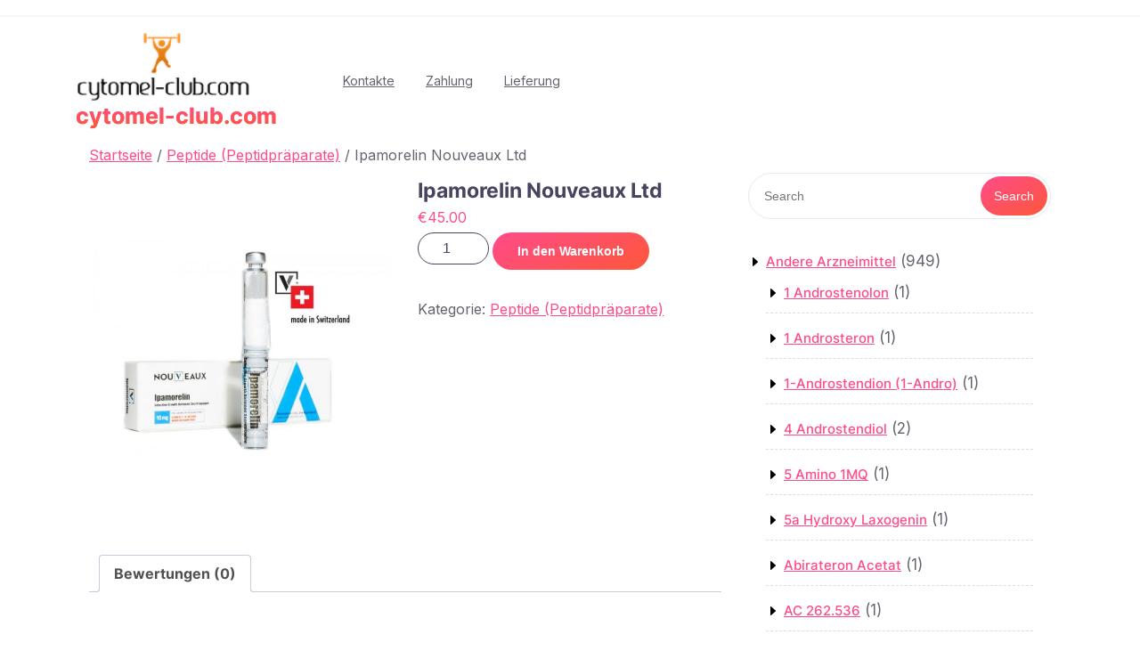

--- FILE ---
content_type: text/html; charset=UTF-8
request_url: https://cytomel-club.com/product/ipamorelin-nouveaux-ltd/
body_size: 24556
content:
<!DOCTYPE html>
<html lang="de" class="no-js no-svg">
<head>
	<meta charset="UTF-8">
	<meta name="viewport" content="width=device-width, initial-scale=1">
	<meta name='robots' content='index, follow, max-image-preview:large, max-snippet:-1, max-video-preview:-1' />

	<title>Ipamorelin Nouveaux Ltd kaufen Preis 45.00 Euro in Deutschland. Dosierung</title>
	<meta name="description" content="Ipamorelin Nouveaux Ltd Preis 45.00 Euro Kaufen Sie für Bodybuilding ⏩ Vollbeschreibung und Merkmale ✔️ Wir liefern Waren an einen beliebigen Punkt in Deutschland ❗️ Eine Qualitätsgarantie für unsere Waren." />
	<link rel="canonical" href="https://cytomel-club.com/product/ipamorelin-nouveaux-ltd/" />
	<meta property="og:locale" content="de_DE" />
	<meta property="og:type" content="article" />
	<meta property="og:title" content="Ipamorelin Nouveaux Ltd kaufen Preis 45.00 Euro in Deutschland. Dosierung" />
	<meta property="og:description" content="Ipamorelin Nouveaux Ltd Preis 45.00 Euro Kaufen Sie für Bodybuilding ⏩ Vollbeschreibung und Merkmale ✔️ Wir liefern Waren an einen beliebigen Punkt in Deutschland ❗️ Eine Qualitätsgarantie für unsere Waren." />
	<meta property="og:url" content="http://cytomel-club.com/product/ipamorelin-nouveaux-ltd/" />
	<meta property="og:site_name" content="cytomel-club.com" />
	<meta property="article:modified_time" content="2024-06-05T13:15:18+00:00" />
	<meta property="og:image" content="http://cytomel-club.com/wp-content/uploads/2024/06/ipamorelin-nouveaux-ltd.jpg" />
	<meta property="og:image:width" content="700" />
	<meta property="og:image:height" content="800" />
	<meta property="og:image:type" content="image/jpeg" />
	<meta name="twitter:card" content="summary_large_image" />


<link rel='dns-prefetch' href='//fonts.googleapis.com' />
<link rel='stylesheet' id='wp-block-library-css' href='https://cytomel-club.com/wp-includes/css/dist/block-library/style.min.css' type='text/css' media='all' />
<style id='wp-block-library-theme-inline-css' type='text/css'>
.wp-block-audio :where(figcaption){color:#555;font-size:13px;text-align:center}.is-dark-theme .wp-block-audio :where(figcaption){color:#ffffffa6}.wp-block-audio{margin:0 0 1em}.wp-block-code{border:1px solid #ccc;border-radius:4px;font-family:Menlo,Consolas,monaco,monospace;padding:.8em 1em}.wp-block-embed :where(figcaption){color:#555;font-size:13px;text-align:center}.is-dark-theme .wp-block-embed :where(figcaption){color:#ffffffa6}.wp-block-embed{margin:0 0 1em}.blocks-gallery-caption{color:#555;font-size:13px;text-align:center}.is-dark-theme .blocks-gallery-caption{color:#ffffffa6}:root :where(.wp-block-image figcaption){color:#555;font-size:13px;text-align:center}.is-dark-theme :root :where(.wp-block-image figcaption){color:#ffffffa6}.wp-block-image{margin:0 0 1em}.wp-block-pullquote{border-bottom:4px solid;border-top:4px solid;color:currentColor;margin-bottom:1.75em}.wp-block-pullquote cite,.wp-block-pullquote footer,.wp-block-pullquote__citation{color:currentColor;font-size:.8125em;font-style:normal;text-transform:uppercase}.wp-block-quote{border-left:.25em solid;margin:0 0 1.75em;padding-left:1em}.wp-block-quote cite,.wp-block-quote footer{color:currentColor;font-size:.8125em;font-style:normal;position:relative}.wp-block-quote.has-text-align-right{border-left:none;border-right:.25em solid;padding-left:0;padding-right:1em}.wp-block-quote.has-text-align-center{border:none;padding-left:0}.wp-block-quote.is-large,.wp-block-quote.is-style-large,.wp-block-quote.is-style-plain{border:none}.wp-block-search .wp-block-search__label{font-weight:700}.wp-block-search__button{border:1px solid #ccc;padding:.375em .625em}:where(.wp-block-group.has-background){padding:1.25em 2.375em}.wp-block-separator.has-css-opacity{opacity:.4}.wp-block-separator{border:none;border-bottom:2px solid;margin-left:auto;margin-right:auto}.wp-block-separator.has-alpha-channel-opacity{opacity:1}.wp-block-separator:not(.is-style-wide):not(.is-style-dots){width:100px}.wp-block-separator.has-background:not(.is-style-dots){border-bottom:none;height:1px}.wp-block-separator.has-background:not(.is-style-wide):not(.is-style-dots){height:2px}.wp-block-table{margin:0 0 1em}.wp-block-table td,.wp-block-table th{word-break:normal}.wp-block-table :where(figcaption){color:#555;font-size:13px;text-align:center}.is-dark-theme .wp-block-table :where(figcaption){color:#ffffffa6}.wp-block-video :where(figcaption){color:#555;font-size:13px;text-align:center}.is-dark-theme .wp-block-video :where(figcaption){color:#ffffffa6}.wp-block-video{margin:0 0 1em}:root :where(.wp-block-template-part.has-background){margin-bottom:0;margin-top:0;padding:1.25em 2.375em}
</style>
<style id='classic-theme-styles-inline-css' type='text/css'>
/*! This file is auto-generated */
.wp-block-button__link{color:#fff;background-color:#32373c;border-radius:9999px;box-shadow:none;text-decoration:none;padding:calc(.667em + 2px) calc(1.333em + 2px);font-size:1.125em}.wp-block-file__button{background:#32373c;color:#fff;text-decoration:none}
</style>
<style id='global-styles-inline-css' type='text/css'>
:root{--wp--preset--aspect-ratio--square: 1;--wp--preset--aspect-ratio--4-3: 4/3;--wp--preset--aspect-ratio--3-4: 3/4;--wp--preset--aspect-ratio--3-2: 3/2;--wp--preset--aspect-ratio--2-3: 2/3;--wp--preset--aspect-ratio--16-9: 16/9;--wp--preset--aspect-ratio--9-16: 9/16;--wp--preset--color--black: #000000;--wp--preset--color--cyan-bluish-gray: #abb8c3;--wp--preset--color--white: #ffffff;--wp--preset--color--pale-pink: #f78da7;--wp--preset--color--vivid-red: #cf2e2e;--wp--preset--color--luminous-vivid-orange: #ff6900;--wp--preset--color--luminous-vivid-amber: #fcb900;--wp--preset--color--light-green-cyan: #7bdcb5;--wp--preset--color--vivid-green-cyan: #00d084;--wp--preset--color--pale-cyan-blue: #8ed1fc;--wp--preset--color--vivid-cyan-blue: #0693e3;--wp--preset--color--vivid-purple: #9b51e0;--wp--preset--gradient--vivid-cyan-blue-to-vivid-purple: linear-gradient(135deg,rgba(6,147,227,1) 0%,rgb(155,81,224) 100%);--wp--preset--gradient--light-green-cyan-to-vivid-green-cyan: linear-gradient(135deg,rgb(122,220,180) 0%,rgb(0,208,130) 100%);--wp--preset--gradient--luminous-vivid-amber-to-luminous-vivid-orange: linear-gradient(135deg,rgba(252,185,0,1) 0%,rgba(255,105,0,1) 100%);--wp--preset--gradient--luminous-vivid-orange-to-vivid-red: linear-gradient(135deg,rgba(255,105,0,1) 0%,rgb(207,46,46) 100%);--wp--preset--gradient--very-light-gray-to-cyan-bluish-gray: linear-gradient(135deg,rgb(238,238,238) 0%,rgb(169,184,195) 100%);--wp--preset--gradient--cool-to-warm-spectrum: linear-gradient(135deg,rgb(74,234,220) 0%,rgb(151,120,209) 20%,rgb(207,42,186) 40%,rgb(238,44,130) 60%,rgb(251,105,98) 80%,rgb(254,248,76) 100%);--wp--preset--gradient--blush-light-purple: linear-gradient(135deg,rgb(255,206,236) 0%,rgb(152,150,240) 100%);--wp--preset--gradient--blush-bordeaux: linear-gradient(135deg,rgb(254,205,165) 0%,rgb(254,45,45) 50%,rgb(107,0,62) 100%);--wp--preset--gradient--luminous-dusk: linear-gradient(135deg,rgb(255,203,112) 0%,rgb(199,81,192) 50%,rgb(65,88,208) 100%);--wp--preset--gradient--pale-ocean: linear-gradient(135deg,rgb(255,245,203) 0%,rgb(182,227,212) 50%,rgb(51,167,181) 100%);--wp--preset--gradient--electric-grass: linear-gradient(135deg,rgb(202,248,128) 0%,rgb(113,206,126) 100%);--wp--preset--gradient--midnight: linear-gradient(135deg,rgb(2,3,129) 0%,rgb(40,116,252) 100%);--wp--preset--font-size--small: 13px;--wp--preset--font-size--medium: 20px;--wp--preset--font-size--large: 36px;--wp--preset--font-size--x-large: 42px;--wp--preset--font-family--inter: "Inter", sans-serif;--wp--preset--font-family--cardo: Cardo;--wp--preset--spacing--20: 0.44rem;--wp--preset--spacing--30: 0.67rem;--wp--preset--spacing--40: 1rem;--wp--preset--spacing--50: 1.5rem;--wp--preset--spacing--60: 2.25rem;--wp--preset--spacing--70: 3.38rem;--wp--preset--spacing--80: 5.06rem;--wp--preset--shadow--natural: 6px 6px 9px rgba(0, 0, 0, 0.2);--wp--preset--shadow--deep: 12px 12px 50px rgba(0, 0, 0, 0.4);--wp--preset--shadow--sharp: 6px 6px 0px rgba(0, 0, 0, 0.2);--wp--preset--shadow--outlined: 6px 6px 0px -3px rgba(255, 255, 255, 1), 6px 6px rgba(0, 0, 0, 1);--wp--preset--shadow--crisp: 6px 6px 0px rgba(0, 0, 0, 1);}:where(.is-layout-flex){gap: 0.5em;}:where(.is-layout-grid){gap: 0.5em;}body .is-layout-flex{display: flex;}.is-layout-flex{flex-wrap: wrap;align-items: center;}.is-layout-flex > :is(*, div){margin: 0;}body .is-layout-grid{display: grid;}.is-layout-grid > :is(*, div){margin: 0;}:where(.wp-block-columns.is-layout-flex){gap: 2em;}:where(.wp-block-columns.is-layout-grid){gap: 2em;}:where(.wp-block-post-template.is-layout-flex){gap: 1.25em;}:where(.wp-block-post-template.is-layout-grid){gap: 1.25em;}.has-black-color{color: var(--wp--preset--color--black) !important;}.has-cyan-bluish-gray-color{color: var(--wp--preset--color--cyan-bluish-gray) !important;}.has-white-color{color: var(--wp--preset--color--white) !important;}.has-pale-pink-color{color: var(--wp--preset--color--pale-pink) !important;}.has-vivid-red-color{color: var(--wp--preset--color--vivid-red) !important;}.has-luminous-vivid-orange-color{color: var(--wp--preset--color--luminous-vivid-orange) !important;}.has-luminous-vivid-amber-color{color: var(--wp--preset--color--luminous-vivid-amber) !important;}.has-light-green-cyan-color{color: var(--wp--preset--color--light-green-cyan) !important;}.has-vivid-green-cyan-color{color: var(--wp--preset--color--vivid-green-cyan) !important;}.has-pale-cyan-blue-color{color: var(--wp--preset--color--pale-cyan-blue) !important;}.has-vivid-cyan-blue-color{color: var(--wp--preset--color--vivid-cyan-blue) !important;}.has-vivid-purple-color{color: var(--wp--preset--color--vivid-purple) !important;}.has-black-background-color{background-color: var(--wp--preset--color--black) !important;}.has-cyan-bluish-gray-background-color{background-color: var(--wp--preset--color--cyan-bluish-gray) !important;}.has-white-background-color{background-color: var(--wp--preset--color--white) !important;}.has-pale-pink-background-color{background-color: var(--wp--preset--color--pale-pink) !important;}.has-vivid-red-background-color{background-color: var(--wp--preset--color--vivid-red) !important;}.has-luminous-vivid-orange-background-color{background-color: var(--wp--preset--color--luminous-vivid-orange) !important;}.has-luminous-vivid-amber-background-color{background-color: var(--wp--preset--color--luminous-vivid-amber) !important;}.has-light-green-cyan-background-color{background-color: var(--wp--preset--color--light-green-cyan) !important;}.has-vivid-green-cyan-background-color{background-color: var(--wp--preset--color--vivid-green-cyan) !important;}.has-pale-cyan-blue-background-color{background-color: var(--wp--preset--color--pale-cyan-blue) !important;}.has-vivid-cyan-blue-background-color{background-color: var(--wp--preset--color--vivid-cyan-blue) !important;}.has-vivid-purple-background-color{background-color: var(--wp--preset--color--vivid-purple) !important;}.has-black-border-color{border-color: var(--wp--preset--color--black) !important;}.has-cyan-bluish-gray-border-color{border-color: var(--wp--preset--color--cyan-bluish-gray) !important;}.has-white-border-color{border-color: var(--wp--preset--color--white) !important;}.has-pale-pink-border-color{border-color: var(--wp--preset--color--pale-pink) !important;}.has-vivid-red-border-color{border-color: var(--wp--preset--color--vivid-red) !important;}.has-luminous-vivid-orange-border-color{border-color: var(--wp--preset--color--luminous-vivid-orange) !important;}.has-luminous-vivid-amber-border-color{border-color: var(--wp--preset--color--luminous-vivid-amber) !important;}.has-light-green-cyan-border-color{border-color: var(--wp--preset--color--light-green-cyan) !important;}.has-vivid-green-cyan-border-color{border-color: var(--wp--preset--color--vivid-green-cyan) !important;}.has-pale-cyan-blue-border-color{border-color: var(--wp--preset--color--pale-cyan-blue) !important;}.has-vivid-cyan-blue-border-color{border-color: var(--wp--preset--color--vivid-cyan-blue) !important;}.has-vivid-purple-border-color{border-color: var(--wp--preset--color--vivid-purple) !important;}.has-vivid-cyan-blue-to-vivid-purple-gradient-background{background: var(--wp--preset--gradient--vivid-cyan-blue-to-vivid-purple) !important;}.has-light-green-cyan-to-vivid-green-cyan-gradient-background{background: var(--wp--preset--gradient--light-green-cyan-to-vivid-green-cyan) !important;}.has-luminous-vivid-amber-to-luminous-vivid-orange-gradient-background{background: var(--wp--preset--gradient--luminous-vivid-amber-to-luminous-vivid-orange) !important;}.has-luminous-vivid-orange-to-vivid-red-gradient-background{background: var(--wp--preset--gradient--luminous-vivid-orange-to-vivid-red) !important;}.has-very-light-gray-to-cyan-bluish-gray-gradient-background{background: var(--wp--preset--gradient--very-light-gray-to-cyan-bluish-gray) !important;}.has-cool-to-warm-spectrum-gradient-background{background: var(--wp--preset--gradient--cool-to-warm-spectrum) !important;}.has-blush-light-purple-gradient-background{background: var(--wp--preset--gradient--blush-light-purple) !important;}.has-blush-bordeaux-gradient-background{background: var(--wp--preset--gradient--blush-bordeaux) !important;}.has-luminous-dusk-gradient-background{background: var(--wp--preset--gradient--luminous-dusk) !important;}.has-pale-ocean-gradient-background{background: var(--wp--preset--gradient--pale-ocean) !important;}.has-electric-grass-gradient-background{background: var(--wp--preset--gradient--electric-grass) !important;}.has-midnight-gradient-background{background: var(--wp--preset--gradient--midnight) !important;}.has-small-font-size{font-size: var(--wp--preset--font-size--small) !important;}.has-medium-font-size{font-size: var(--wp--preset--font-size--medium) !important;}.has-large-font-size{font-size: var(--wp--preset--font-size--large) !important;}.has-x-large-font-size{font-size: var(--wp--preset--font-size--x-large) !important;}
:where(.wp-block-post-template.is-layout-flex){gap: 1.25em;}:where(.wp-block-post-template.is-layout-grid){gap: 1.25em;}
:where(.wp-block-columns.is-layout-flex){gap: 2em;}:where(.wp-block-columns.is-layout-grid){gap: 2em;}
:root :where(.wp-block-pullquote){font-size: 1.5em;line-height: 1.6;}
</style>
<link rel='stylesheet' id='contact-form-7-css' href='https://cytomel-club.com/wp-content/plugins/contact-form-7/includes/css/styles.css' type='text/css' media='all' />
<link rel='stylesheet' id='woocommerce-layout-css' href='https://cytomel-club.com/wp-content/plugins/woocommerce/assets/css/woocommerce-layout.css' type='text/css' media='all' />
<link rel='stylesheet' id='woocommerce-smallscreen-css' href='https://cytomel-club.com/wp-content/plugins/woocommerce/assets/css/woocommerce-smallscreen.css' type='text/css' media='only screen and (max-width: 768px)' />
<link rel='stylesheet' id='woocommerce-general-css' href='https://cytomel-club.com/wp-content/plugins/woocommerce/assets/css/woocommerce.css' type='text/css' media='all' />
<style id='woocommerce-inline-inline-css' type='text/css'>
.woocommerce form .form-row .required { visibility: visible; }
</style>
<link rel='stylesheet' id='woosb-frontend-css' href='https://cytomel-club.com/wp-content/plugins/woo-product-bundle-premium/assets/css/frontend.css' type='text/css' media='all' />
<link rel='stylesheet' id='ngo-charity-donation-fonts-css' href='//fonts.googleapis.com/css?family=Inter%3Awght%40100%3B200%3B300%3B400%3B500%3B600%3B700%3B800%3B900' type='text/css' media='all' />
<link rel='stylesheet' id='bootstrap-style-css' href='https://cytomel-club.com/wp-content/themes/ngo-charity-donation/assets/css/bootstrap.css' type='text/css' media='all' />
<link rel='stylesheet' id='ngo-charity-donation-style-css' href='https://cytomel-club.com/wp-content/themes/ngo-charity-donation/style.css' type='text/css' media='all' />
<link rel='stylesheet' id='font-awesome-style-css' href='https://cytomel-club.com/wp-content/themes/ngo-charity-donation/assets/css/fontawesome-all.css' type='text/css' media='all' />
<link rel='stylesheet' id='ngo-charity-donation-block-style-css' href='https://cytomel-club.com/wp-content/themes/ngo-charity-donation/assets/css/blocks.css' type='text/css' media='all' />
<link rel='stylesheet' id='flexible-shipping-free-shipping-css' href='https://cytomel-club.com/wp-content/plugins/flexible-shipping/assets/dist/css/free-shipping.css' type='text/css' media='all' />
<script type="text/javascript" src="https://cytomel-club.com/wp-includes/js/jquery/jquery.min.js" id="jquery-core-js"></script>
<script type="text/javascript" src="https://cytomel-club.com/wp-includes/js/jquery/jquery-migrate.min.js" id="jquery-migrate-js"></script>
<script type="text/javascript" src="https://cytomel-club.com/wp-content/plugins/woocommerce/assets/js/jquery-blockui/jquery.blockUI.min.js" id="jquery-blockui-js" defer="defer" data-wp-strategy="defer"></script>
<script type="text/javascript" id="wc-add-to-cart-js-extra">
/* <![CDATA[ */
var wc_add_to_cart_params = {"ajax_url":"\/wp-admin\/admin-ajax.php","wc_ajax_url":"\/?wc-ajax=%%endpoint%%","i18n_view_cart":"Warenkorb anzeigen","cart_url":"https:\/\/cytomel-club.com\/cart\/","is_cart":"","cart_redirect_after_add":"no"};
/* ]]> */
</script>
<script type="text/javascript" src="https://cytomel-club.com/wp-content/plugins/woocommerce/assets/js/frontend/add-to-cart.min.js" id="wc-add-to-cart-js" defer="defer" data-wp-strategy="defer"></script>
<script type="text/javascript" id="wc-single-product-js-extra">
/* <![CDATA[ */
var wc_single_product_params = {"i18n_required_rating_text":"Bitte w\u00e4hle eine Bewertung","review_rating_required":"yes","flexslider":{"rtl":false,"animation":"slide","smoothHeight":true,"directionNav":false,"controlNav":"thumbnails","slideshow":false,"animationSpeed":500,"animationLoop":false,"allowOneSlide":false},"zoom_enabled":"","zoom_options":[],"photoswipe_enabled":"","photoswipe_options":{"shareEl":false,"closeOnScroll":false,"history":false,"hideAnimationDuration":0,"showAnimationDuration":0},"flexslider_enabled":""};
/* ]]> */
</script>
<script type="text/javascript" src="https://cytomel-club.com/wp-content/plugins/woocommerce/assets/js/frontend/single-product.min.js" id="wc-single-product-js" defer="defer" data-wp-strategy="defer"></script>
<script type="text/javascript" src="https://cytomel-club.com/wp-content/plugins/woocommerce/assets/js/js-cookie/js.cookie.min.js" id="js-cookie-js" defer="defer" data-wp-strategy="defer"></script>
<script type="text/javascript" id="woocommerce-js-extra">
/* <![CDATA[ */
var woocommerce_params = {"ajax_url":"\/wp-admin\/admin-ajax.php","wc_ajax_url":"\/?wc-ajax=%%endpoint%%"};
/* ]]> */
</script>
<script type="text/javascript" src="https://cytomel-club.com/wp-content/plugins/woocommerce/assets/js/frontend/woocommerce.min.js" id="woocommerce-js" defer="defer" data-wp-strategy="defer"></script>
<script type="text/javascript" src="https://cytomel-club.com/wp-content/themes/ngo-charity-donation/assets/js/theme-script.js" id="ngo-charity-donation-custom.js-js"></script>
<script type="text/javascript" src="https://cytomel-club.com/wp-content/themes/ngo-charity-donation/assets/js/navigation-focus.js" id="ngo-charity-donation-navigation-focus-js"></script>
<script type="text/javascript" src="https://cytomel-club.com/wp-content/themes/ngo-charity-donation/assets/js/jquery.superfish.js" id="superfish-js-js"></script>
<script type="text/javascript" src="https://cytomel-club.com/wp-content/themes/ngo-charity-donation/assets/js/bootstrap.js" id="bootstrap-js-js"></script>
<style>.pseudo-clearfy-link { color: #008acf; cursor: pointer;}.pseudo-clearfy-link:hover { text-decoration: none;}</style><!-- Fathom - beautiful, simple website analytics -->
<script src="https://cdn.usefathom.com/script.js" data-site="HCJUJEGT" defer></script>
<!-- / Fathom -->            <script type="text/javascript">
                window.helpcrunchSettings = {
  organization: 'store24',
  appId: '8035fbff-a105-4082-b3ab-26004c2a9abc',
}
;
            </script>

            <script type="text/javascript">
              (function(w,d){var hS=w.helpcrunchSettings;if(!hS||!hS.organization){return;}var widgetSrc='https://embed.helpcrunch.com/sdk.js';w.HelpCrunch=function(){w.HelpCrunch.q.push(arguments)};w.HelpCrunch.q=[];function r(){if (d.querySelector('script[src="' + widgetSrc + '"')) { return; }var s=d.createElement('script');s.async=1;s.type='text/javascript';s.src=widgetSrc;(d.body||d.head).appendChild(s);}if(d.readyState === 'complete'||hS.loadImmediately){r();} else if(w.attachEvent){w.attachEvent('onload',r)}else{w.addEventListener('load',r,false)}})(window, document);
            </script>
            	<noscript><style>.woocommerce-product-gallery{ opacity: 1 !important; }</style></noscript>
	
<!-- Schema & Structured Data For WP v1.9.103 - -->
<script type="application/ld+json" class="saswp-schema-markup-output">
[{"@context":"https://schema.org","@graph":[{"@context":"https://schema.org","@type":"SiteNavigationElement","@id":"https://cytomel-club.com/#Main","name":"Kontakte","url":"https://cytomel-club.com/contacts/"},{"@context":"https://schema.org","@type":"SiteNavigationElement","@id":"https://cytomel-club.com/#Main","name":"Zahlung","url":"https://cytomel-club.com/payment/"},{"@context":"https://schema.org","@type":"SiteNavigationElement","@id":"https://cytomel-club.com/#Main","name":"Lieferung","url":"https://cytomel-club.com/delivery/"}]},

{"@context":"https://schema.org","@type":"BreadcrumbList","@id":"https://cytomel-club.com/product/ipamorelin-nouveaux-ltd/#breadcrumb","itemListElement":[{"@type":"ListItem","position":1,"item":{"@id":"https://cytomel-club.com","name":"cytomel-club.com"}},{"@type":"ListItem","position":2,"item":{"@id":"https://cytomel-club.com/shop/","name":"Produkte"}},{"@type":"ListItem","position":3,"item":{"@id":"https://cytomel-club.com/product-category/peptide-peptidpraparate/","name":"Peptide (Peptidpräparate)"}},{"@type":"ListItem","position":4,"item":{"@id":"https://cytomel-club.com/product/ipamorelin-nouveaux-ltd/","name":"Ipamorelin Nouveaux Ltd"}}]}]
</script>

<style id='wp-fonts-local' type='text/css'>
@font-face{font-family:Inter;font-style:normal;font-weight:300 900;font-display:fallback;src:url('https://cytomel-club.com/wp-content/plugins/woocommerce/assets/fonts/Inter-VariableFont_slnt,wght.woff2') format('woff2');font-stretch:normal;}
@font-face{font-family:Cardo;font-style:normal;font-weight:400;font-display:fallback;src:url('https://cytomel-club.com/wp-content/plugins/woocommerce/assets/fonts/cardo_normal_400.woff2') format('woff2');}
</style>
<link rel="icon" href="https://cytomel-club.com/wp-content/uploads/logos/cropped-logo-9656381-1-32x32.png" sizes="32x32" />
<link rel="icon" href="https://cytomel-club.com/wp-content/uploads/logos/cropped-logo-9656381-1-192x192.png" sizes="192x192" />
<link rel="apple-touch-icon" href="https://cytomel-club.com/wp-content/uploads/logos/cropped-logo-9656381-1-180x180.png" />
<meta name="msapplication-TileImage" content="https://cytomel-club.com/wp-content/uploads/logos/cropped-logo-9656381-1-270x270.png" />
</head>

<body class="product-template-default single single-product postid-1468 wp-custom-logo wp-embed-responsive theme-ngo-charity-donation woocommerce woocommerce-page woocommerce-no-js has-sidebar">

	<a class="skip-link screen-reader-text" href="#content">Skip to content</a>
	
	<div id="page" class="site">
		<div id="header">
			<div class="wrap_figure">
				<div class="top_bar py-2 text-center text-lg-left text-md-left">
					<div class="container">
						<div class="row">
							<div class="col-lg-8 col-md-8 col-sm-8 align-self-center">
								
															</div>
							<div class="col-lg-4 col-md-4 col-sm-4 align-self-center">
								<div class="links text-center text-lg-right text-md-right">
																																												</div>
							</div>
						</div>
					</div>
				</div>
				<div class="menu_header py-3">
					<div class="container">
						<div class="row">
							<div class="col-lg-3 col-md-4 col-sm-6 col-8 align-self-center">
								<div class="logo text-center text-md-left text-sm-left py-3 py-md-0">
							        					            		<a href="https://cytomel-club.com/" class="custom-logo-link" rel="home"><img width="616" height="250" src="https://cytomel-club.com/wp-content/uploads/logos/cropped-logo-9656381.png" class="custom-logo" alt="cytomel-club.com" decoding="async" fetchpriority="high" srcset="https://cytomel-club.com/wp-content/uploads/logos/cropped-logo-9656381.png 616w, https://cytomel-club.com/wp-content/uploads/logos/cropped-logo-9656381-300x122.png 300w, https://cytomel-club.com/wp-content/uploads/logos/cropped-logo-9656381-600x244.png 600w" sizes="(max-width: 616px) 100vw, 616px" /></a>						            					              							                						                  						                      		<p class="site-title"><a href="https://cytomel-club.com/" rel="home">cytomel-club.com</a></p>
					                  								                						                							    </div>
							</div>
							<div class="col-lg-7 col-md-4 col-sm-6 col-4 align-self-center">
																	<div class="toggle-menu gb_menu text-md-right">
										<button onclick="ngo_charity_donation_gb_Menu_open()" class="gb_toggle p-2"><i class="fas fa-ellipsis-h"></i><p class="mb-0">Menu</p></button>
									</div>
												   				
<div id="gb_responsive" class="nav side_gb_nav">
	<nav id="top_gb_menu" class="gb_nav_menu" role="navigation" aria-label="Menu">
		<div class="gb_navigation clearfix"><ul id="menu-main" class="clearfix mobile_nav mb-0 px-0"><li id="menu-item-504" class="menu-item menu-item-type-post_type menu-item-object-page menu-item-504"><a href="https://cytomel-club.com/contacts/">Kontakte</a></li>
<li id="menu-item-505" class="menu-item menu-item-type-post_type menu-item-object-page menu-item-505"><a href="https://cytomel-club.com/payment/">Zahlung</a></li>
<li id="menu-item-506" class="menu-item menu-item-type-post_type menu-item-object-page menu-item-506"><a href="https://cytomel-club.com/delivery/">Lieferung</a></li>
</ul></div>		<a href="javascript:void(0)" class="closebtn gb_menu" onclick="ngo_charity_donation_gb_Menu_close()">x<span class="screen-reader-text">Close Menu</span></a>
	</nav>	
</div>							</div>
							<div class="col-lg-2 col-md-4 col-sm-6 col-12 align-self-center">
															</div>
						</div>
					</div>
				</div>
			</div>
		</div>
<main id="content">
	<div class="container">
		<div class="row m-0">
			<div class="col-lg-8 col-md-8">
				<div id="primary" class="content-area ngo-charity-donation"><main id="main" class="site-main" role="main"><nav class="woocommerce-breadcrumb" aria-label="Breadcrumb"><a href="https://cytomel-club.com">Startseite</a>&nbsp;&#47;&nbsp;<a href="https://cytomel-club.com/product-category/peptide-peptidpraparate/">Peptide (Peptidpräparate)</a>&nbsp;&#47;&nbsp;Ipamorelin Nouveaux Ltd</nav>
					
						<div class="woocommerce-notices-wrapper"></div><div id="product-1468" class="product type-product post-1468 status-publish first instock product_cat-peptide-peptidpraparate has-post-thumbnail shipping-taxable purchasable product-type-simple">

	<div class="woocommerce-product-gallery woocommerce-product-gallery--with-images woocommerce-product-gallery--columns-4 images" data-columns="4" style="opacity: 0; transition: opacity .25s ease-in-out;">
	<div class="woocommerce-product-gallery__wrapper">
		<div data-thumb="https://cytomel-club.com/wp-content/uploads/2024/06/ipamorelin-nouveaux-ltd-100x100.jpg" data-thumb-alt="" class="woocommerce-product-gallery__image"><a href="https://cytomel-club.com/wp-content/uploads/2024/06/ipamorelin-nouveaux-ltd.jpg"><img width="600" height="686" src="https://cytomel-club.com/wp-content/uploads/2024/06/ipamorelin-nouveaux-ltd-600x686.jpg" class="wp-post-image" alt="" title="ipamorelin-nouveaux-ltd.jpg" data-caption="" data-src="https://cytomel-club.com/wp-content/uploads/2024/06/ipamorelin-nouveaux-ltd.jpg" data-large_image="https://cytomel-club.com/wp-content/uploads/2024/06/ipamorelin-nouveaux-ltd.jpg" data-large_image_width="700" data-large_image_height="800" decoding="async" srcset="https://cytomel-club.com/wp-content/uploads/2024/06/ipamorelin-nouveaux-ltd-600x686.jpg 600w, https://cytomel-club.com/wp-content/uploads/2024/06/ipamorelin-nouveaux-ltd-263x300.jpg 263w, https://cytomel-club.com/wp-content/uploads/2024/06/ipamorelin-nouveaux-ltd.jpg 700w" sizes="(max-width: 600px) 100vw, 600px" /></a></div>	</div>
</div>

	<div class="summary entry-summary">
		<h1 class="product_title entry-title">Ipamorelin Nouveaux Ltd</h1><p class="price"><span class="woocommerce-Price-amount amount"><bdi><span class="woocommerce-Price-currencySymbol">&euro;</span>45.00</bdi></span></p>

	
	<form class="cart" action="https://cytomel-club.com/product/ipamorelin-nouveaux-ltd/" method="post" enctype='multipart/form-data'>
		
		<div class="quantity">
		<label class="screen-reader-text" for="quantity_69824487453a1">Ipamorelin Nouveaux Ltd Menge</label>
	<input
		type="number"
				id="quantity_69824487453a1"
		class="input-text qty text"
		name="quantity"
		value="1"
		aria-label="Produktmenge"
		size="4"
		min="1"
		max=""
					step="1"
			placeholder=""
			inputmode="numeric"
			autocomplete="off"
			/>
	</div>

		<button type="submit" name="add-to-cart" value="1468" class="single_add_to_cart_button button alt">In den Warenkorb</button>

			</form>

	
<div class="product_meta">

	
	
	<span class="posted_in">Kategorie: <a href="https://cytomel-club.com/product-category/peptide-peptidpraparate/" rel="tag">Peptide (Peptidpräparate)</a></span>
	
	
</div>
	</div>

	
	<div class="woocommerce-tabs wc-tabs-wrapper">
		<ul class="tabs wc-tabs" role="tablist">
							<li class="reviews_tab" id="tab-title-reviews" role="tab" aria-controls="tab-reviews">
					<a href="#tab-reviews">
						Bewertungen (0)					</a>
				</li>
					</ul>
					<div class="woocommerce-Tabs-panel woocommerce-Tabs-panel--reviews panel entry-content wc-tab" id="tab-reviews" role="tabpanel" aria-labelledby="tab-title-reviews">
				<div id="reviews" class="woocommerce-Reviews">
	<div id="comments">
		<h2 class="woocommerce-Reviews-title">
			Bewertungen		</h2>

					<p class="woocommerce-noreviews">Es gibt noch keine Bewertungen.</p>
			</div>

			<div id="review_form_wrapper">
			<div id="review_form">
					<div id="respond" class="comment-respond">
		<span id="reply-title" class="comment-reply-title">Schreibe die erste Bewertung für &#8222;Ipamorelin Nouveaux Ltd&#8220; <small><a rel="nofollow" id="cancel-comment-reply-link" href="/product/ipamorelin-nouveaux-ltd/#respond" style="display:none;">Antwort abbrechen</a></small></span><form action="https://cytomel-club.com/wp-comments-post.php" method="post" id="commentform" class="comment-form" novalidate><p class="comment-notes"><span id="email-notes">Deine E-Mail-Adresse wird nicht veröffentlicht.</span> <span class="required-field-message">Erforderliche Felder sind mit <span class="required">*</span> markiert</span></p><div class="comment-form-rating"><label for="rating">Deine Bewertung&nbsp;<span class="required">*</span></label><select name="rating" id="rating" required>
						<option value="">Bewertung&hellip;</option>
						<option value="5">Ausgezeichnet</option>
						<option value="4">Gut</option>
						<option value="3">Durchschnittlich</option>
						<option value="2">Nicht ganz schlecht</option>
						<option value="1">Sehr schlecht</option>
					</select></div><p class="comment-form-comment"><label for="comment">Deine Bewertung&nbsp;<span class="required">*</span></label><textarea id="comment" name="comment" cols="45" rows="8" required></textarea></p><p class="comment-form-author"><label for="author">Name&nbsp;<span class="required">*</span></label><input id="author" name="author" type="text" value="" size="30" required /></p>
<p class="comment-form-email"><label for="email">E-Mail&nbsp;<span class="required">*</span></label><input id="email" name="email" type="email" value="" size="30" required /></p>
<p class="comment-form-cookies-consent"><input id="wp-comment-cookies-consent" name="wp-comment-cookies-consent" type="checkbox" value="yes" /> <label for="wp-comment-cookies-consent">Meinen Namen, meine E-Mail-Adresse und meine Website in diesem Browser für die nächste Kommentierung speichern.</label></p>
<p class="form-submit"><input name="submit" type="submit" id="submit" class="submit" value="Senden" /> <input type='hidden' name='comment_post_ID' value='1468' id='comment_post_ID' />
<input type='hidden' name='comment_parent' id='comment_parent' value='0' />
</p></form>	</div><!-- #respond -->
				</div>
		</div>
	
	<div class="clear"></div>
</div>
			</div>
		
			</div>


	<section class="related products">

					<h2>Ähnliche Produkte</h2>
				
		<ul class="products columns-4">

			
					<li class="product type-product post-1463 status-publish first instock product_cat-peptide-peptidpraparate has-post-thumbnail shipping-taxable purchasable product-type-simple">
	<a href="https://cytomel-club.com/product/follistatin-344-genheal/" class="woocommerce-LoopProduct-link woocommerce-loop-product__link"><img width="300" height="300" src="https://cytomel-club.com/wp-content/uploads/2024/06/follistatin-344-genheal-300x300.png" class="attachment-woocommerce_thumbnail size-woocommerce_thumbnail" alt="" decoding="async" srcset="https://cytomel-club.com/wp-content/uploads/2024/06/follistatin-344-genheal-300x300.png 300w, https://cytomel-club.com/wp-content/uploads/2024/06/follistatin-344-genheal-150x150.png 150w, https://cytomel-club.com/wp-content/uploads/2024/06/follistatin-344-genheal-100x100.png 100w" sizes="(max-width: 300px) 100vw, 300px" /><h2 class="woocommerce-loop-product__title">Follistatin 344 Genheal</h2>
	<span class="price"><span class="woocommerce-Price-amount amount"><bdi><span class="woocommerce-Price-currencySymbol">&euro;</span>26.00</bdi></span></span>
</a><a href="?add-to-cart=1463" aria-describedby="woocommerce_loop_add_to_cart_link_describedby_1463" data-quantity="1" class="button product_type_simple add_to_cart_button ajax_add_to_cart" data-product_id="1463" data-product_sku="" aria-label="In den Warenkorb legen: „Follistatin 344 Genheal“" rel="nofollow">In den Warenkorb</a><span id="woocommerce_loop_add_to_cart_link_describedby_1463" class="screen-reader-text">
	</span>
</li>

			
					<li class="product type-product post-1429 status-publish instock product_cat-peptide-peptidpraparate has-post-thumbnail shipping-taxable purchasable product-type-simple">
	<a href="https://cytomel-club.com/product/ghrp-6-genheal/" class="woocommerce-LoopProduct-link woocommerce-loop-product__link"><img width="300" height="300" src="https://cytomel-club.com/wp-content/uploads/2024/06/ghrp-6-genheal-300x300.png" class="attachment-woocommerce_thumbnail size-woocommerce_thumbnail" alt="" decoding="async" srcset="https://cytomel-club.com/wp-content/uploads/2024/06/ghrp-6-genheal-300x300.png 300w, https://cytomel-club.com/wp-content/uploads/2024/06/ghrp-6-genheal-150x150.png 150w, https://cytomel-club.com/wp-content/uploads/2024/06/ghrp-6-genheal-100x100.png 100w" sizes="(max-width: 300px) 100vw, 300px" /><h2 class="woocommerce-loop-product__title">GHRP-6 Genheal</h2>
	<span class="price"><span class="woocommerce-Price-amount amount"><bdi><span class="woocommerce-Price-currencySymbol">&euro;</span>22.00</bdi></span></span>
</a><a href="?add-to-cart=1429" aria-describedby="woocommerce_loop_add_to_cart_link_describedby_1429" data-quantity="1" class="button product_type_simple add_to_cart_button ajax_add_to_cart" data-product_id="1429" data-product_sku="" aria-label="In den Warenkorb legen: „GHRP-6 Genheal“" rel="nofollow">In den Warenkorb</a><span id="woocommerce_loop_add_to_cart_link_describedby_1429" class="screen-reader-text">
	</span>
</li>

			
					<li class="product type-product post-1812 status-publish instock product_cat-ausdauer-medikamente product_cat-peptide-peptidpraparate has-post-thumbnail shipping-taxable purchasable product-type-simple">
	<a href="https://cytomel-club.com/product/gonadorelin-2-mg-canada-peptides/" class="woocommerce-LoopProduct-link woocommerce-loop-product__link"><img width="300" height="300" src="https://cytomel-club.com/wp-content/uploads/2024/06/CANADA-PEPTIDES-Gonadarelin-300x300.jpeg" class="attachment-woocommerce_thumbnail size-woocommerce_thumbnail" alt="" decoding="async" loading="lazy" srcset="https://cytomel-club.com/wp-content/uploads/2024/06/CANADA-PEPTIDES-Gonadarelin-300x300.jpeg 300w, https://cytomel-club.com/wp-content/uploads/2024/06/CANADA-PEPTIDES-Gonadarelin-150x150.jpeg 150w, https://cytomel-club.com/wp-content/uploads/2024/06/CANADA-PEPTIDES-Gonadarelin-100x100.jpeg 100w" sizes="(max-width: 300px) 100vw, 300px" /><h2 class="woocommerce-loop-product__title">Gonadorelin 2 mg Canada Peptides</h2>
	<span class="price"><span class="woocommerce-Price-amount amount"><bdi><span class="woocommerce-Price-currencySymbol">&euro;</span>27.00</bdi></span></span>
</a><a href="?add-to-cart=1812" aria-describedby="woocommerce_loop_add_to_cart_link_describedby_1812" data-quantity="1" class="button product_type_simple add_to_cart_button ajax_add_to_cart" data-product_id="1812" data-product_sku="CAN-BO-0071" aria-label="In den Warenkorb legen: „Gonadorelin 2 mg Canada Peptides“" rel="nofollow">In den Warenkorb</a><span id="woocommerce_loop_add_to_cart_link_describedby_1812" class="screen-reader-text">
	</span>
</li>

			
					<li class="product type-product post-1813 status-publish last instock product_cat-ausdauer-medikamente product_cat-peptide-peptidpraparate has-post-thumbnail shipping-taxable purchasable product-type-simple">
	<a href="https://cytomel-club.com/product/melanotan-2-10-mg-canada-peptides/" class="woocommerce-LoopProduct-link woocommerce-loop-product__link"><img width="300" height="300" src="https://cytomel-club.com/wp-content/uploads/2024/06/melanotan-2-mt-2-300x300.jpeg" class="attachment-woocommerce_thumbnail size-woocommerce_thumbnail" alt="" decoding="async" loading="lazy" srcset="https://cytomel-club.com/wp-content/uploads/2024/06/melanotan-2-mt-2-300x300.jpeg 300w, https://cytomel-club.com/wp-content/uploads/2024/06/melanotan-2-mt-2-150x150.jpeg 150w, https://cytomel-club.com/wp-content/uploads/2024/06/melanotan-2-mt-2-100x100.jpeg 100w" sizes="(max-width: 300px) 100vw, 300px" /><h2 class="woocommerce-loop-product__title">Melanotan 2 10 mg Canada Peptides</h2>
	<span class="price"><span class="woocommerce-Price-amount amount"><bdi><span class="woocommerce-Price-currencySymbol">&euro;</span>42.00</bdi></span></span>
</a><a href="?add-to-cart=1813" aria-describedby="woocommerce_loop_add_to_cart_link_describedby_1813" data-quantity="1" class="button product_type_simple add_to_cart_button ajax_add_to_cart" data-product_id="1813" data-product_sku="CAN-BO-0076" aria-label="In den Warenkorb legen: „Melanotan 2 10 mg Canada Peptides“" rel="nofollow">In den Warenkorb</a><span id="woocommerce_loop_add_to_cart_link_describedby_1813" class="screen-reader-text">
	</span>
</li>

			
		</ul>

	</section>
	</div>


					
				</main></div>			</div>
			<div class="col-lg-4 col-md-4">
				
<aside id="sidebar" class="widget-area" role="complementary">
	<section id="search-2" class="widget widget_search">

<form method="get" class="search-form" action="https://cytomel-club.com/">
	<input type="search" class="search-field" placeholder="Search" value="" name="s" />
	<button type="submit" class="search-submit">Search</button>
</form></section><section id="block-3" class="widget widget_block"><div data-block-name="woocommerce/product-categories" class="wp-block-woocommerce-product-categories wc-block-product-categories is-list " style=""><ul class="wc-block-product-categories-list wc-block-product-categories-list--depth-0">				<li class="wc-block-product-categories-list-item">					<a style="" href="https://cytomel-club.com/product-category/andere-arzneimittel/"><span class="wc-block-product-categories-list-item__name">Andere Arzneimittel</span></a><span class="wc-block-product-categories-list-item-count"><span aria-hidden="true">949</span><span class="screen-reader-text">949 Produkte</span></span><ul class="wc-block-product-categories-list wc-block-product-categories-list--depth-1">				<li class="wc-block-product-categories-list-item">					<a style="" href="https://cytomel-club.com/product-category/andere-arzneimittel/1-androstenolon/"><span class="wc-block-product-categories-list-item__name">1 Androstenolon</span></a><span class="wc-block-product-categories-list-item-count"><span aria-hidden="true">1</span><span class="screen-reader-text">1 Produkt</span></span>				</li>							<li class="wc-block-product-categories-list-item">					<a style="" href="https://cytomel-club.com/product-category/andere-arzneimittel/1-androsteron/"><span class="wc-block-product-categories-list-item__name">1 Androsteron</span></a><span class="wc-block-product-categories-list-item-count"><span aria-hidden="true">1</span><span class="screen-reader-text">1 Produkt</span></span>				</li>							<li class="wc-block-product-categories-list-item">					<a style="" href="https://cytomel-club.com/product-category/andere-arzneimittel/1-androstendion-1-andro/"><span class="wc-block-product-categories-list-item__name">1-Androstendion (1-Andro)</span></a><span class="wc-block-product-categories-list-item-count"><span aria-hidden="true">1</span><span class="screen-reader-text">1 Produkt</span></span>				</li>							<li class="wc-block-product-categories-list-item">					<a style="" href="https://cytomel-club.com/product-category/andere-arzneimittel/4-androstendiol/"><span class="wc-block-product-categories-list-item__name">4 Androstendiol</span></a><span class="wc-block-product-categories-list-item-count"><span aria-hidden="true">2</span><span class="screen-reader-text">2 Produkte</span></span>				</li>							<li class="wc-block-product-categories-list-item">					<a style="" href="https://cytomel-club.com/product-category/andere-arzneimittel/5-amino-1mq/"><span class="wc-block-product-categories-list-item__name">5 Amino 1MQ</span></a><span class="wc-block-product-categories-list-item-count"><span aria-hidden="true">1</span><span class="screen-reader-text">1 Produkt</span></span>				</li>							<li class="wc-block-product-categories-list-item">					<a style="" href="https://cytomel-club.com/product-category/andere-arzneimittel/5a-hydroxy-laxogenin/"><span class="wc-block-product-categories-list-item__name">5a Hydroxy Laxogenin</span></a><span class="wc-block-product-categories-list-item-count"><span aria-hidden="true">1</span><span class="screen-reader-text">1 Produkt</span></span>				</li>							<li class="wc-block-product-categories-list-item">					<a style="" href="https://cytomel-club.com/product-category/andere-arzneimittel/abirateron-acetat/"><span class="wc-block-product-categories-list-item__name">Abirateron Acetat</span></a><span class="wc-block-product-categories-list-item-count"><span aria-hidden="true">1</span><span class="screen-reader-text">1 Produkt</span></span>				</li>							<li class="wc-block-product-categories-list-item">					<a style="" href="https://cytomel-club.com/product-category/andere-arzneimittel/ac-262536/"><span class="wc-block-product-categories-list-item__name">AC 262.536</span></a><span class="wc-block-product-categories-list-item-count"><span aria-hidden="true">1</span><span class="screen-reader-text">1 Produkt</span></span>				</li>							<li class="wc-block-product-categories-list-item">					<a style="" href="https://cytomel-club.com/product-category/andere-arzneimittel/acarbose/"><span class="wc-block-product-categories-list-item__name">Acarbose</span></a><span class="wc-block-product-categories-list-item-count"><span aria-hidden="true">1</span><span class="screen-reader-text">1 Produkt</span></span>				</li>							<li class="wc-block-product-categories-list-item">					<a style="" href="https://cytomel-club.com/product-category/andere-arzneimittel/acarbose-und-metformin/"><span class="wc-block-product-categories-list-item__name">Acarbose und Metformin</span></a><span class="wc-block-product-categories-list-item-count"><span aria-hidden="true">1</span><span class="screen-reader-text">1 Produkt</span></span>				</li>							<li class="wc-block-product-categories-list-item">					<a style="" href="https://cytomel-club.com/product-category/andere-arzneimittel/acetyloctapeptid-3/"><span class="wc-block-product-categories-list-item__name">Acetyloctapeptid 3</span></a><span class="wc-block-product-categories-list-item-count"><span aria-hidden="true">1</span><span class="screen-reader-text">1 Produkt</span></span>				</li>							<li class="wc-block-product-categories-list-item">					<a style="" href="https://cytomel-club.com/product-category/andere-arzneimittel/adapalen/"><span class="wc-block-product-categories-list-item__name">Adapalen</span></a><span class="wc-block-product-categories-list-item-count"><span aria-hidden="true">1</span><span class="screen-reader-text">1 Produkt</span></span>				</li>							<li class="wc-block-product-categories-list-item">					<a style="" href="https://cytomel-club.com/product-category/andere-arzneimittel/adipotide/"><span class="wc-block-product-categories-list-item__name">Adipotide</span></a><span class="wc-block-product-categories-list-item-count"><span aria-hidden="true">1</span><span class="screen-reader-text">1 Produkt</span></span>				</li>							<li class="wc-block-product-categories-list-item">					<a style="" href="https://cytomel-club.com/product-category/andere-arzneimittel/adrenosteron/"><span class="wc-block-product-categories-list-item__name">Adrenosteron</span></a><span class="wc-block-product-categories-list-item-count"><span aria-hidden="true">1</span><span class="screen-reader-text">1 Produkt</span></span>				</li>							<li class="wc-block-product-categories-list-item">					<a style="" href="https://cytomel-club.com/product-category/andere-arzneimittel/albendazol-und-ivermectin/"><span class="wc-block-product-categories-list-item__name">Albendazol und Ivermectin</span></a><span class="wc-block-product-categories-list-item-count"><span aria-hidden="true">2</span><span class="screen-reader-text">2 Produkte</span></span>				</li>							<li class="wc-block-product-categories-list-item">					<a style="" href="https://cytomel-club.com/product-category/andere-arzneimittel/albuterol/"><span class="wc-block-product-categories-list-item__name">Albuterol</span></a><span class="wc-block-product-categories-list-item-count"><span aria-hidden="true">1</span><span class="screen-reader-text">1 Produkt</span></span>				</li>							<li class="wc-block-product-categories-list-item">					<a style="" href="https://cytomel-club.com/product-category/andere-arzneimittel/alfuzosin/"><span class="wc-block-product-categories-list-item__name">Alfuzosin</span></a><span class="wc-block-product-categories-list-item-count"><span aria-hidden="true">1</span><span class="screen-reader-text">1 Produkt</span></span>				</li>							<li class="wc-block-product-categories-list-item">					<a style="" href="https://cytomel-club.com/product-category/andere-arzneimittel/allopurinol/"><span class="wc-block-product-categories-list-item__name">Allopurinol</span></a><span class="wc-block-product-categories-list-item-count"><span aria-hidden="true">1</span><span class="screen-reader-text">1 Produkt</span></span>				</li>							<li class="wc-block-product-categories-list-item">					<a style="" href="https://cytomel-club.com/product-category/andere-arzneimittel/amikacin/"><span class="wc-block-product-categories-list-item__name">Amikacin</span></a><span class="wc-block-product-categories-list-item-count"><span aria-hidden="true">1</span><span class="screen-reader-text">1 Produkt</span></span>				</li>							<li class="wc-block-product-categories-list-item">					<a style="" href="https://cytomel-club.com/product-category/andere-arzneimittel/amitriptylin/"><span class="wc-block-product-categories-list-item__name">Amitriptylin</span></a><span class="wc-block-product-categories-list-item-count"><span aria-hidden="true">1</span><span class="screen-reader-text">1 Produkt</span></span>				</li>							<li class="wc-block-product-categories-list-item">					<a style="" href="https://cytomel-club.com/product-category/andere-arzneimittel/amlodipin/"><span class="wc-block-product-categories-list-item__name">Amlodipin</span></a><span class="wc-block-product-categories-list-item-count"><span aria-hidden="true">5</span><span class="screen-reader-text">5 Produkte</span></span>				</li>							<li class="wc-block-product-categories-list-item">					<a style="" href="https://cytomel-club.com/product-category/andere-arzneimittel/amlodipin-und-valsartan/"><span class="wc-block-product-categories-list-item__name">Amlodipin und Valsartan</span></a><span class="wc-block-product-categories-list-item-count"><span aria-hidden="true">1</span><span class="screen-reader-text">1 Produkt</span></span>				</li>							<li class="wc-block-product-categories-list-item">					<a style="" href="https://cytomel-club.com/product-category/andere-arzneimittel/amphetamin-sulfat/"><span class="wc-block-product-categories-list-item__name">Amphetamin Sulfat</span></a><span class="wc-block-product-categories-list-item-count"><span aria-hidden="true">1</span><span class="screen-reader-text">1 Produkt</span></span>				</li>							<li class="wc-block-product-categories-list-item">					<a style="" href="https://cytomel-club.com/product-category/andere-arzneimittel/ampicillin/"><span class="wc-block-product-categories-list-item__name">Ampicillin</span></a><span class="wc-block-product-categories-list-item-count"><span aria-hidden="true">2</span><span class="screen-reader-text">2 Produkte</span></span>				</li>							<li class="wc-block-product-categories-list-item">					<a style="" href="https://cytomel-club.com/product-category/andere-arzneimittel/androstendion/"><span class="wc-block-product-categories-list-item__name">Androstendion</span></a><span class="wc-block-product-categories-list-item-count"><span aria-hidden="true">1</span><span class="screen-reader-text">1 Produkt</span></span>				</li>							<li class="wc-block-product-categories-list-item">					<a style="" href="https://cytomel-club.com/product-category/andere-arzneimittel/androstentrion/"><span class="wc-block-product-categories-list-item__name">Androstentrion</span></a><span class="wc-block-product-categories-list-item-count"><span aria-hidden="true">1</span><span class="screen-reader-text">1 Produkt</span></span>				</li>							<li class="wc-block-product-categories-list-item">					<a style="" href="https://cytomel-club.com/product-category/andere-arzneimittel/apremilast/"><span class="wc-block-product-categories-list-item__name">Apremilast</span></a><span class="wc-block-product-categories-list-item-count"><span aria-hidden="true">1</span><span class="screen-reader-text">1 Produkt</span></span>				</li>							<li class="wc-block-product-categories-list-item">					<a style="" href="https://cytomel-club.com/product-category/andere-arzneimittel/ascorbinsaure-vitamin-c/"><span class="wc-block-product-categories-list-item__name">Ascorbinsäure (Vitamin C)</span></a><span class="wc-block-product-categories-list-item-count"><span aria-hidden="true">1</span><span class="screen-reader-text">1 Produkt</span></span>				</li>							<li class="wc-block-product-categories-list-item">					<a style="" href="https://cytomel-club.com/product-category/andere-arzneimittel/aspirin/"><span class="wc-block-product-categories-list-item__name">Aspirin</span></a><span class="wc-block-product-categories-list-item-count"><span aria-hidden="true">2</span><span class="screen-reader-text">2 Produkte</span></span>				</li>							<li class="wc-block-product-categories-list-item">					<a style="" href="https://cytomel-club.com/product-category/andere-arzneimittel/atenolol/"><span class="wc-block-product-categories-list-item__name">Atenolol</span></a><span class="wc-block-product-categories-list-item-count"><span aria-hidden="true">2</span><span class="screen-reader-text">2 Produkte</span></span>				</li>							<li class="wc-block-product-categories-list-item">					<a style="" href="https://cytomel-club.com/product-category/andere-arzneimittel/atomoxetin/"><span class="wc-block-product-categories-list-item__name">Atomoxetin</span></a><span class="wc-block-product-categories-list-item-count"><span aria-hidden="true">3</span><span class="screen-reader-text">3 Produkte</span></span>				</li>							<li class="wc-block-product-categories-list-item">					<a style="" href="https://cytomel-club.com/product-category/andere-arzneimittel/avanafil/"><span class="wc-block-product-categories-list-item__name">Avanafil</span></a><span class="wc-block-product-categories-list-item-count"><span aria-hidden="true">1</span><span class="screen-reader-text">1 Produkt</span></span>				</li>							<li class="wc-block-product-categories-list-item">					<a style="" href="https://cytomel-club.com/product-category/andere-arzneimittel/avanafil-und-dapoxetin/"><span class="wc-block-product-categories-list-item__name">Avanafil und Dapoxetin</span></a><span class="wc-block-product-categories-list-item-count"><span aria-hidden="true">2</span><span class="screen-reader-text">2 Produkte</span></span>				</li>							<li class="wc-block-product-categories-list-item">					<a style="" href="https://cytomel-club.com/product-category/andere-arzneimittel/azelainsaure/"><span class="wc-block-product-categories-list-item__name">Azelainsäure</span></a><span class="wc-block-product-categories-list-item-count"><span aria-hidden="true">3</span><span class="screen-reader-text">3 Produkte</span></span>				</li>							<li class="wc-block-product-categories-list-item">					<a style="" href="https://cytomel-club.com/product-category/andere-arzneimittel/azithromycin-andere-arzneimittel/"><span class="wc-block-product-categories-list-item__name">Azithromycin</span></a><span class="wc-block-product-categories-list-item-count"><span aria-hidden="true">1</span><span class="screen-reader-text">1 Produkt</span></span>				</li>							<li class="wc-block-product-categories-list-item">					<a style="" href="https://cytomel-club.com/product-category/andere-arzneimittel/baclofen/"><span class="wc-block-product-categories-list-item__name">Baclofen</span></a><span class="wc-block-product-categories-list-item-count"><span aria-hidden="true">4</span><span class="screen-reader-text">4 Produkte</span></span>				</li>							<li class="wc-block-product-categories-list-item">					<a style="" href="https://cytomel-club.com/product-category/andere-arzneimittel/bacopa-monnieri/"><span class="wc-block-product-categories-list-item__name">Bacopa monnieri</span></a><span class="wc-block-product-categories-list-item-count"><span aria-hidden="true">1</span><span class="screen-reader-text">1 Produkt</span></span>				</li>							<li class="wc-block-product-categories-list-item">					<a style="" href="https://cytomel-club.com/product-category/andere-arzneimittel/bendamustin/"><span class="wc-block-product-categories-list-item__name">Bendamustin</span></a><span class="wc-block-product-categories-list-item-count"><span aria-hidden="true">1</span><span class="screen-reader-text">1 Produkt</span></span>				</li>							<li class="wc-block-product-categories-list-item">					<a style="" href="https://cytomel-club.com/product-category/andere-arzneimittel/benzoyl-peroxid/"><span class="wc-block-product-categories-list-item__name">Benzoyl Peroxid</span></a><span class="wc-block-product-categories-list-item-count"><span aria-hidden="true">1</span><span class="screen-reader-text">1 Produkt</span></span>				</li>							<li class="wc-block-product-categories-list-item">					<a style="" href="https://cytomel-club.com/product-category/andere-arzneimittel/beta-ecdysteron/"><span class="wc-block-product-categories-list-item__name">Beta Ecdysteron</span></a><span class="wc-block-product-categories-list-item-count"><span aria-hidden="true">2</span><span class="screen-reader-text">2 Produkte</span></span>				</li>							<li class="wc-block-product-categories-list-item">					<a style="" href="https://cytomel-club.com/product-category/andere-arzneimittel/beta-glucan/"><span class="wc-block-product-categories-list-item__name">Beta Glucan</span></a><span class="wc-block-product-categories-list-item-count"><span aria-hidden="true">1</span><span class="screen-reader-text">1 Produkt</span></span>				</li>							<li class="wc-block-product-categories-list-item">					<a style="" href="https://cytomel-club.com/product-category/andere-arzneimittel/beta-phenylethylamin-pea/"><span class="wc-block-product-categories-list-item__name">Beta-Phenylethylamin (PEA)</span></a><span class="wc-block-product-categories-list-item-count"><span aria-hidden="true">1</span><span class="screen-reader-text">1 Produkt</span></span>				</li>							<li class="wc-block-product-categories-list-item">					<a style="" href="https://cytomel-club.com/product-category/andere-arzneimittel/betahistin/"><span class="wc-block-product-categories-list-item__name">Betahistin</span></a><span class="wc-block-product-categories-list-item-count"><span aria-hidden="true">1</span><span class="screen-reader-text">1 Produkt</span></span>				</li>							<li class="wc-block-product-categories-list-item">					<a style="" href="https://cytomel-club.com/product-category/andere-arzneimittel/betahistin-dihydrochlorid/"><span class="wc-block-product-categories-list-item__name">Betahistin Dihydrochlorid</span></a><span class="wc-block-product-categories-list-item-count"><span aria-hidden="true">2</span><span class="screen-reader-text">2 Produkte</span></span>				</li>							<li class="wc-block-product-categories-list-item">					<a style="" href="https://cytomel-club.com/product-category/andere-arzneimittel/betamethason-valerat/"><span class="wc-block-product-categories-list-item__name">Betamethason Valerat</span></a><span class="wc-block-product-categories-list-item-count"><span aria-hidden="true">4</span><span class="screen-reader-text">4 Produkte</span></span>				</li>							<li class="wc-block-product-categories-list-item">					<a style="" href="https://cytomel-club.com/product-category/andere-arzneimittel/bilastin/"><span class="wc-block-product-categories-list-item__name">Bilastin</span></a><span class="wc-block-product-categories-list-item-count"><span aria-hidden="true">2</span><span class="screen-reader-text">2 Produkte</span></span>				</li>							<li class="wc-block-product-categories-list-item">					<a style="" href="https://cytomel-club.com/product-category/andere-arzneimittel/bimatoprost/"><span class="wc-block-product-categories-list-item__name">Bimatoprost</span></a><span class="wc-block-product-categories-list-item-count"><span aria-hidden="true">3</span><span class="screen-reader-text">3 Produkte</span></span>				</li>							<li class="wc-block-product-categories-list-item">					<a style="" href="https://cytomel-club.com/product-category/andere-arzneimittel/bisoprolol/"><span class="wc-block-product-categories-list-item__name">Bisoprolol</span></a><span class="wc-block-product-categories-list-item-count"><span aria-hidden="true">2</span><span class="screen-reader-text">2 Produkte</span></span>				</li>							<li class="wc-block-product-categories-list-item">					<a style="" href="https://cytomel-club.com/product-category/andere-arzneimittel/bisoprololfumarat/"><span class="wc-block-product-categories-list-item__name">Bisoprololfumarat</span></a><span class="wc-block-product-categories-list-item-count"><span aria-hidden="true">1</span><span class="screen-reader-text">1 Produkt</span></span>				</li>							<li class="wc-block-product-categories-list-item">					<a style="" href="https://cytomel-club.com/product-category/andere-arzneimittel/bockshornkleesamenextrakt/"><span class="wc-block-product-categories-list-item__name">Bockshornkleesamenextrakt</span></a><span class="wc-block-product-categories-list-item-count"><span aria-hidden="true">1</span><span class="screen-reader-text">1 Produkt</span></span>				</li>							<li class="wc-block-product-categories-list-item">					<a style="" href="https://cytomel-club.com/product-category/andere-arzneimittel/botulinumtoxin-typ-a/"><span class="wc-block-product-categories-list-item__name">Botulinumtoxin Typ A</span></a><span class="wc-block-product-categories-list-item-count"><span aria-hidden="true">1</span><span class="screen-reader-text">1 Produkt</span></span>				</li>							<li class="wc-block-product-categories-list-item">					<a style="" href="https://cytomel-club.com/product-category/andere-arzneimittel/bromocriptin/"><span class="wc-block-product-categories-list-item__name">Bromocriptin</span></a><span class="wc-block-product-categories-list-item-count"><span aria-hidden="true">2</span><span class="screen-reader-text">2 Produkte</span></span>				</li>							<li class="wc-block-product-categories-list-item">					<a style="" href="https://cytomel-club.com/product-category/andere-arzneimittel/budesonid/"><span class="wc-block-product-categories-list-item__name">Budesonid</span></a><span class="wc-block-product-categories-list-item-count"><span aria-hidden="true">2</span><span class="screen-reader-text">2 Produkte</span></span>				</li>							<li class="wc-block-product-categories-list-item">					<a style="" href="https://cytomel-club.com/product-category/andere-arzneimittel/budesonid-und-formoterol/"><span class="wc-block-product-categories-list-item__name">Budesonid und Formoterol</span></a><span class="wc-block-product-categories-list-item-count"><span aria-hidden="true">3</span><span class="screen-reader-text">3 Produkte</span></span>				</li>							<li class="wc-block-product-categories-list-item">					<a style="" href="https://cytomel-club.com/product-category/andere-arzneimittel/bupropion/"><span class="wc-block-product-categories-list-item__name">Bupropion</span></a><span class="wc-block-product-categories-list-item-count"><span aria-hidden="true">2</span><span class="screen-reader-text">2 Produkte</span></span>				</li>							<li class="wc-block-product-categories-list-item">					<a style="" href="https://cytomel-club.com/product-category/andere-arzneimittel/buspiron/"><span class="wc-block-product-categories-list-item__name">Buspiron</span></a><span class="wc-block-product-categories-list-item-count"><span aria-hidden="true">2</span><span class="screen-reader-text">2 Produkte</span></span>				</li>							<li class="wc-block-product-categories-list-item">					<a style="" href="https://cytomel-club.com/product-category/andere-arzneimittel/butea-monosperma/"><span class="wc-block-product-categories-list-item__name">Butea Monosperma</span></a><span class="wc-block-product-categories-list-item-count"><span aria-hidden="true">1</span><span class="screen-reader-text">1 Produkt</span></span>				</li>							<li class="wc-block-product-categories-list-item">					<a style="" href="https://cytomel-club.com/product-category/andere-arzneimittel/calcium-kaseinat/"><span class="wc-block-product-categories-list-item__name">Calcium Kaseinat</span></a><span class="wc-block-product-categories-list-item-count"><span aria-hidden="true">1</span><span class="screen-reader-text">1 Produkt</span></span>				</li>							<li class="wc-block-product-categories-list-item">					<a style="" href="https://cytomel-club.com/product-category/andere-arzneimittel/calcium-pyruvat/"><span class="wc-block-product-categories-list-item__name">Calcium Pyruvat</span></a><span class="wc-block-product-categories-list-item-count"><span aria-hidden="true">1</span><span class="screen-reader-text">1 Produkt</span></span>				</li>							<li class="wc-block-product-categories-list-item">					<a style="" href="https://cytomel-club.com/product-category/andere-arzneimittel/canagliflozin/"><span class="wc-block-product-categories-list-item__name">Canagliflozin</span></a><span class="wc-block-product-categories-list-item-count"><span aria-hidden="true">1</span><span class="screen-reader-text">1 Produkt</span></span>				</li>							<li class="wc-block-product-categories-list-item">					<a style="" href="https://cytomel-club.com/product-category/andere-arzneimittel/candesartan-cilexetil/"><span class="wc-block-product-categories-list-item__name">Candesartan Cilexetil</span></a><span class="wc-block-product-categories-list-item-count"><span aria-hidden="true">2</span><span class="screen-reader-text">2 Produkte</span></span>				</li>							<li class="wc-block-product-categories-list-item">					<a style="" href="https://cytomel-club.com/product-category/andere-arzneimittel/capecitabin/"><span class="wc-block-product-categories-list-item__name">Capecitabin</span></a><span class="wc-block-product-categories-list-item-count"><span aria-hidden="true">2</span><span class="screen-reader-text">2 Produkte</span></span>				</li>							<li class="wc-block-product-categories-list-item">					<a style="" href="https://cytomel-club.com/product-category/andere-arzneimittel/capixyl/"><span class="wc-block-product-categories-list-item__name">Capixyl</span></a><span class="wc-block-product-categories-list-item-count"><span aria-hidden="true">1</span><span class="screen-reader-text">1 Produkt</span></span>				</li>							<li class="wc-block-product-categories-list-item">					<a style="" href="https://cytomel-club.com/product-category/andere-arzneimittel/carisoprodol/"><span class="wc-block-product-categories-list-item__name">Carisoprodol</span></a><span class="wc-block-product-categories-list-item-count"><span aria-hidden="true">2</span><span class="screen-reader-text">2 Produkte</span></span>				</li>							<li class="wc-block-product-categories-list-item">					<a style="" href="https://cytomel-club.com/product-category/andere-arzneimittel/carprofen/"><span class="wc-block-product-categories-list-item__name">Carprofen</span></a><span class="wc-block-product-categories-list-item-count"><span aria-hidden="true">1</span><span class="screen-reader-text">1 Produkt</span></span>				</li>							<li class="wc-block-product-categories-list-item">					<a style="" href="https://cytomel-club.com/product-category/andere-arzneimittel/carvedilol/"><span class="wc-block-product-categories-list-item__name">Carvedilol</span></a><span class="wc-block-product-categories-list-item-count"><span aria-hidden="true">2</span><span class="screen-reader-text">2 Produkte</span></span>				</li>							<li class="wc-block-product-categories-list-item">					<a style="" href="https://cytomel-club.com/product-category/andere-arzneimittel/cefalexin/"><span class="wc-block-product-categories-list-item__name">Cefalexin</span></a><span class="wc-block-product-categories-list-item-count"><span aria-hidden="true">1</span><span class="screen-reader-text">1 Produkt</span></span>				</li>							<li class="wc-block-product-categories-list-item">					<a style="" href="https://cytomel-club.com/product-category/andere-arzneimittel/cefixim/"><span class="wc-block-product-categories-list-item__name">Cefixim</span></a><span class="wc-block-product-categories-list-item-count"><span aria-hidden="true">5</span><span class="screen-reader-text">5 Produkte</span></span>				</li>							<li class="wc-block-product-categories-list-item">					<a style="" href="https://cytomel-club.com/product-category/andere-arzneimittel/ceftriaxon/"><span class="wc-block-product-categories-list-item__name">Ceftriaxon</span></a><span class="wc-block-product-categories-list-item-count"><span aria-hidden="true">1</span><span class="screen-reader-text">1 Produkt</span></span>				</li>							<li class="wc-block-product-categories-list-item">					<a style="" href="https://cytomel-club.com/product-category/andere-arzneimittel/celecoxib/"><span class="wc-block-product-categories-list-item__name">Celecoxib</span></a><span class="wc-block-product-categories-list-item-count"><span aria-hidden="true">1</span><span class="screen-reader-text">1 Produkt</span></span>				</li>							<li class="wc-block-product-categories-list-item">					<a style="" href="https://cytomel-club.com/product-category/andere-arzneimittel/cetirizin/"><span class="wc-block-product-categories-list-item__name">Cetirizin</span></a><span class="wc-block-product-categories-list-item-count"><span aria-hidden="true">2</span><span class="screen-reader-text">2 Produkte</span></span>				</li>							<li class="wc-block-product-categories-list-item">					<a style="" href="https://cytomel-club.com/product-category/andere-arzneimittel/chlorambucil/"><span class="wc-block-product-categories-list-item__name">Chlorambucil</span></a><span class="wc-block-product-categories-list-item-count"><span aria-hidden="true">3</span><span class="screen-reader-text">3 Produkte</span></span>				</li>							<li class="wc-block-product-categories-list-item">					<a style="" href="https://cytomel-club.com/product-category/andere-arzneimittel/chloroquin/"><span class="wc-block-product-categories-list-item__name">Chloroquin</span></a><span class="wc-block-product-categories-list-item-count"><span aria-hidden="true">1</span><span class="screen-reader-text">1 Produkt</span></span>				</li>							<li class="wc-block-product-categories-list-item">					<a style="" href="https://cytomel-club.com/product-category/andere-arzneimittel/chlorpheniramin-maleat/"><span class="wc-block-product-categories-list-item__name">Chlorpheniramin Maleat</span></a><span class="wc-block-product-categories-list-item-count"><span aria-hidden="true">1</span><span class="screen-reader-text">1 Produkt</span></span>				</li>							<li class="wc-block-product-categories-list-item">					<a style="" href="https://cytomel-club.com/product-category/andere-arzneimittel/cholecalciferol/"><span class="wc-block-product-categories-list-item__name">Cholecalciferol</span></a><span class="wc-block-product-categories-list-item-count"><span aria-hidden="true">2</span><span class="screen-reader-text">2 Produkte</span></span>				</li>							<li class="wc-block-product-categories-list-item">					<a style="" href="https://cytomel-club.com/product-category/andere-arzneimittel/cholestyramin/"><span class="wc-block-product-categories-list-item__name">Cholestyramin</span></a><span class="wc-block-product-categories-list-item-count"><span aria-hidden="true">1</span><span class="screen-reader-text">1 Produkt</span></span>				</li>							<li class="wc-block-product-categories-list-item">					<a style="" href="https://cytomel-club.com/product-category/andere-arzneimittel/chondroitin-sulfat/"><span class="wc-block-product-categories-list-item__name">Chondroitin Sulfat</span></a><span class="wc-block-product-categories-list-item-count"><span aria-hidden="true">4</span><span class="screen-reader-text">4 Produkte</span></span>				</li>							<li class="wc-block-product-categories-list-item">					<a style="" href="https://cytomel-club.com/product-category/andere-arzneimittel/citicolin/"><span class="wc-block-product-categories-list-item__name">Citicolin</span></a><span class="wc-block-product-categories-list-item-count"><span aria-hidden="true">1</span><span class="screen-reader-text">1 Produkt</span></span>				</li>							<li class="wc-block-product-categories-list-item">					<a style="" href="https://cytomel-club.com/product-category/andere-arzneimittel/clobetasol-propionat/"><span class="wc-block-product-categories-list-item__name">Clobetasol Propionat</span></a><span class="wc-block-product-categories-list-item-count"><span aria-hidden="true">4</span><span class="screen-reader-text">4 Produkte</span></span>				</li>							<li class="wc-block-product-categories-list-item">					<a style="" href="https://cytomel-club.com/product-category/andere-arzneimittel/clonazepam/"><span class="wc-block-product-categories-list-item__name">Clonazepam</span></a><span class="wc-block-product-categories-list-item-count"><span aria-hidden="true">1</span><span class="screen-reader-text">1 Produkt</span></span>				</li>							<li class="wc-block-product-categories-list-item">					<a style="" href="https://cytomel-club.com/product-category/andere-arzneimittel/clonidin/"><span class="wc-block-product-categories-list-item__name">Clonidin</span></a><span class="wc-block-product-categories-list-item-count"><span aria-hidden="true">1</span><span class="screen-reader-text">1 Produkt</span></span>				</li>							<li class="wc-block-product-categories-list-item">					<a style="" href="https://cytomel-club.com/product-category/andere-arzneimittel/clopidogrel/"><span class="wc-block-product-categories-list-item__name">Clopidogrel</span></a><span class="wc-block-product-categories-list-item-count"><span aria-hidden="true">2</span><span class="screen-reader-text">2 Produkte</span></span>				</li>							<li class="wc-block-product-categories-list-item">					<a style="" href="https://cytomel-club.com/product-category/andere-arzneimittel/cloprostenol-natrium/"><span class="wc-block-product-categories-list-item__name">Cloprostenol Natrium</span></a><span class="wc-block-product-categories-list-item-count"><span aria-hidden="true">1</span><span class="screen-reader-text">1 Produkt</span></span>				</li>							<li class="wc-block-product-categories-list-item">					<a style="" href="https://cytomel-club.com/product-category/andere-arzneimittel/clotrimazol/"><span class="wc-block-product-categories-list-item__name">Clotrimazol</span></a><span class="wc-block-product-categories-list-item-count"><span aria-hidden="true">1</span><span class="screen-reader-text">1 Produkt</span></span>				</li>							<li class="wc-block-product-categories-list-item">					<a style="" href="https://cytomel-club.com/product-category/andere-arzneimittel/clozapin/"><span class="wc-block-product-categories-list-item__name">Clozapin</span></a><span class="wc-block-product-categories-list-item-count"><span aria-hidden="true">1</span><span class="screen-reader-text">1 Produkt</span></span>				</li>							<li class="wc-block-product-categories-list-item">					<a style="" href="https://cytomel-club.com/product-category/andere-arzneimittel/commiphora-mukul-extrakt/"><span class="wc-block-product-categories-list-item__name">Commiphora mukul-Extrakt</span></a><span class="wc-block-product-categories-list-item-count"><span aria-hidden="true">1</span><span class="screen-reader-text">1 Produkt</span></span>				</li>							<li class="wc-block-product-categories-list-item">					<a style="" href="https://cytomel-club.com/product-category/andere-arzneimittel/cyanocobalamin/"><span class="wc-block-product-categories-list-item__name">Cyanocobalamin</span></a><span class="wc-block-product-categories-list-item-count"><span aria-hidden="true">2</span><span class="screen-reader-text">2 Produkte</span></span>				</li>							<li class="wc-block-product-categories-list-item">					<a style="" href="https://cytomel-club.com/product-category/andere-arzneimittel/cyproheptadin-hydrochlorid/"><span class="wc-block-product-categories-list-item__name">Cyproheptadin Hydrochlorid</span></a><span class="wc-block-product-categories-list-item-count"><span aria-hidden="true">1</span><span class="screen-reader-text">1 Produkt</span></span>				</li>							<li class="wc-block-product-categories-list-item">					<a style="" href="https://cytomel-club.com/product-category/andere-arzneimittel/cyproteron-acetat/"><span class="wc-block-product-categories-list-item__name">Cyproteron Acetat</span></a><span class="wc-block-product-categories-list-item-count"><span aria-hidden="true">2</span><span class="screen-reader-text">2 Produkte</span></span>				</li>							<li class="wc-block-product-categories-list-item">					<a style="" href="https://cytomel-club.com/product-category/andere-arzneimittel/cytarabin/"><span class="wc-block-product-categories-list-item__name">Cytarabin</span></a><span class="wc-block-product-categories-list-item-count"><span aria-hidden="true">1</span><span class="screen-reader-text">1 Produkt</span></span>				</li>							<li class="wc-block-product-categories-list-item">					<a style="" href="https://cytomel-club.com/product-category/andere-arzneimittel/d-asparaginsaure/"><span class="wc-block-product-categories-list-item__name">D Asparaginsäure</span></a><span class="wc-block-product-categories-list-item-count"><span aria-hidden="true">1</span><span class="screen-reader-text">1 Produkt</span></span>				</li>							<li class="wc-block-product-categories-list-item">					<a style="" href="https://cytomel-club.com/product-category/andere-arzneimittel/dabigatran-etexilat/"><span class="wc-block-product-categories-list-item__name">Dabigatran Etexilat</span></a><span class="wc-block-product-categories-list-item-count"><span aria-hidden="true">1</span><span class="screen-reader-text">1 Produkt</span></span>				</li>							<li class="wc-block-product-categories-list-item">					<a style="" href="https://cytomel-club.com/product-category/andere-arzneimittel/desloratadin/"><span class="wc-block-product-categories-list-item__name">Desloratadin</span></a><span class="wc-block-product-categories-list-item-count"><span aria-hidden="true">4</span><span class="screen-reader-text">4 Produkte</span></span>				</li>							<li class="wc-block-product-categories-list-item">					<a style="" href="https://cytomel-club.com/product-category/andere-arzneimittel/deslorelin-acetat/"><span class="wc-block-product-categories-list-item__name">Deslorelin Acetat</span></a><span class="wc-block-product-categories-list-item-count"><span aria-hidden="true">1</span><span class="screen-reader-text">1 Produkt</span></span>				</li>							<li class="wc-block-product-categories-list-item">					<a style="" href="https://cytomel-club.com/product-category/andere-arzneimittel/dextromethorphan/"><span class="wc-block-product-categories-list-item__name">Dextromethorphan</span></a><span class="wc-block-product-categories-list-item-count"><span aria-hidden="true">1</span><span class="screen-reader-text">1 Produkt</span></span>				</li>							<li class="wc-block-product-categories-list-item">					<a style="" href="https://cytomel-club.com/product-category/andere-arzneimittel/diclofenac-diethylamin/"><span class="wc-block-product-categories-list-item__name">Diclofenac Diethylamin</span></a><span class="wc-block-product-categories-list-item-count"><span aria-hidden="true">1</span><span class="screen-reader-text">1 Produkt</span></span>				</li>							<li class="wc-block-product-categories-list-item">					<a style="" href="https://cytomel-club.com/product-category/andere-arzneimittel/diclofenac-kalium/"><span class="wc-block-product-categories-list-item__name">Diclofenac Kalium</span></a><span class="wc-block-product-categories-list-item-count"><span aria-hidden="true">1</span><span class="screen-reader-text">1 Produkt</span></span>				</li>							<li class="wc-block-product-categories-list-item">					<a style="" href="https://cytomel-club.com/product-category/andere-arzneimittel/diclofenac-natrium/"><span class="wc-block-product-categories-list-item__name">Diclofenac Natrium</span></a><span class="wc-block-product-categories-list-item-count"><span aria-hidden="true">2</span><span class="screen-reader-text">2 Produkte</span></span>				</li>							<li class="wc-block-product-categories-list-item">					<a style="" href="https://cytomel-club.com/product-category/andere-arzneimittel/dienolon/"><span class="wc-block-product-categories-list-item__name">Dienolon</span></a><span class="wc-block-product-categories-list-item-count"><span aria-hidden="true">1</span><span class="screen-reader-text">1 Produkt</span></span>				</li>							<li class="wc-block-product-categories-list-item">					<a style="" href="https://cytomel-club.com/product-category/andere-arzneimittel/donepezil/"><span class="wc-block-product-categories-list-item__name">Donepezil</span></a><span class="wc-block-product-categories-list-item-count"><span aria-hidden="true">1</span><span class="screen-reader-text">1 Produkt</span></span>				</li>							<li class="wc-block-product-categories-list-item">					<a style="" href="https://cytomel-club.com/product-category/andere-arzneimittel/doxazosin/"><span class="wc-block-product-categories-list-item__name">Doxazosin</span></a><span class="wc-block-product-categories-list-item-count"><span aria-hidden="true">2</span><span class="screen-reader-text">2 Produkte</span></span>				</li>							<li class="wc-block-product-categories-list-item">					<a style="" href="https://cytomel-club.com/product-category/andere-arzneimittel/doxycyclin/"><span class="wc-block-product-categories-list-item__name">Doxycyclin</span></a><span class="wc-block-product-categories-list-item-count"><span aria-hidden="true">2</span><span class="screen-reader-text">2 Produkte</span></span>				</li>							<li class="wc-block-product-categories-list-item">					<a style="" href="https://cytomel-club.com/product-category/andere-arzneimittel/drotaverin/"><span class="wc-block-product-categories-list-item__name">Drotaverin</span></a><span class="wc-block-product-categories-list-item-count"><span aria-hidden="true">1</span><span class="screen-reader-text">1 Produkt</span></span>				</li>							<li class="wc-block-product-categories-list-item">					<a style="" href="https://cytomel-club.com/product-category/andere-arzneimittel/dydrogesteron/"><span class="wc-block-product-categories-list-item__name">Dydrogesteron</span></a><span class="wc-block-product-categories-list-item-count"><span aria-hidden="true">2</span><span class="screen-reader-text">2 Produkte</span></span>				</li>							<li class="wc-block-product-categories-list-item">					<a style="" href="https://cytomel-club.com/product-category/andere-arzneimittel/ecdysteron-l-leucin/"><span class="wc-block-product-categories-list-item__name">Ecdysteron, L-Leucin</span></a><span class="wc-block-product-categories-list-item-count"><span aria-hidden="true">1</span><span class="screen-reader-text">1 Produkt</span></span>				</li>							<li class="wc-block-product-categories-list-item">					<a style="" href="https://cytomel-club.com/product-category/andere-arzneimittel/eflornithin/"><span class="wc-block-product-categories-list-item__name">Eflornithin</span></a><span class="wc-block-product-categories-list-item-count"><span aria-hidden="true">1</span><span class="screen-reader-text">1 Produkt</span></span>				</li>							<li class="wc-block-product-categories-list-item">					<a style="" href="https://cytomel-club.com/product-category/andere-arzneimittel/empagliflozin/"><span class="wc-block-product-categories-list-item__name">Empagliflozin</span></a><span class="wc-block-product-categories-list-item-count"><span aria-hidden="true">2</span><span class="screen-reader-text">2 Produkte</span></span>				</li>							<li class="wc-block-product-categories-list-item">					<a style="" href="https://cytomel-club.com/product-category/andere-arzneimittel/enalapril/"><span class="wc-block-product-categories-list-item__name">Enalapril</span></a><span class="wc-block-product-categories-list-item-count"><span aria-hidden="true">1</span><span class="screen-reader-text">1 Produkt</span></span>				</li>							<li class="wc-block-product-categories-list-item">					<a style="" href="https://cytomel-club.com/product-category/andere-arzneimittel/enclomiphen/"><span class="wc-block-product-categories-list-item__name">Enclomiphen</span></a><span class="wc-block-product-categories-list-item-count"><span aria-hidden="true">1</span><span class="screen-reader-text">1 Produkt</span></span>				</li>							<li class="wc-block-product-categories-list-item">					<a style="" href="https://cytomel-club.com/product-category/andere-arzneimittel/enoxaparin-natrium/"><span class="wc-block-product-categories-list-item__name">Enoxaparin Natrium</span></a><span class="wc-block-product-categories-list-item-count"><span aria-hidden="true">3</span><span class="screen-reader-text">3 Produkte</span></span>				</li>							<li class="wc-block-product-categories-list-item">					<a style="" href="https://cytomel-club.com/product-category/andere-arzneimittel/ephedra-extrakt/"><span class="wc-block-product-categories-list-item__name">Ephedra Extrakt</span></a><span class="wc-block-product-categories-list-item-count"><span aria-hidden="true">8</span><span class="screen-reader-text">8 Produkte</span></span>				</li>							<li class="wc-block-product-categories-list-item">					<a style="" href="https://cytomel-club.com/product-category/andere-arzneimittel/ephedrin/"><span class="wc-block-product-categories-list-item__name">Ephedrin</span></a><span class="wc-block-product-categories-list-item-count"><span aria-hidden="true">4</span><span class="screen-reader-text">4 Produkte</span></span>				</li>							<li class="wc-block-product-categories-list-item">					<a style="" href="https://cytomel-club.com/product-category/andere-arzneimittel/epicatechin/"><span class="wc-block-product-categories-list-item__name">Epicatechin</span></a><span class="wc-block-product-categories-list-item-count"><span aria-hidden="true">3</span><span class="screen-reader-text">3 Produkte</span></span>				</li>							<li class="wc-block-product-categories-list-item">					<a style="" href="https://cytomel-club.com/product-category/andere-arzneimittel/epistane/"><span class="wc-block-product-categories-list-item__name">Epistane</span></a><span class="wc-block-product-categories-list-item-count"><span aria-hidden="true">1</span><span class="screen-reader-text">1 Produkt</span></span>				</li>							<li class="wc-block-product-categories-list-item">					<a style="" href="https://cytomel-club.com/product-category/andere-arzneimittel/erythroxylum-coca-extrakt/"><span class="wc-block-product-categories-list-item__name">Erythroxylum Coca-Extrakt</span></a><span class="wc-block-product-categories-list-item-count"><span aria-hidden="true">1</span><span class="screen-reader-text">1 Produkt</span></span>				</li>							<li class="wc-block-product-categories-list-item">					<a style="" href="https://cytomel-club.com/product-category/andere-arzneimittel/escitalopram/"><span class="wc-block-product-categories-list-item__name">Escitalopram</span></a><span class="wc-block-product-categories-list-item-count"><span aria-hidden="true">4</span><span class="screen-reader-text">4 Produkte</span></span>				</li>							<li class="wc-block-product-categories-list-item">					<a style="" href="https://cytomel-club.com/product-category/andere-arzneimittel/esomeprazol/"><span class="wc-block-product-categories-list-item__name">Esomeprazol</span></a><span class="wc-block-product-categories-list-item-count"><span aria-hidden="true">2</span><span class="screen-reader-text">2 Produkte</span></span>				</li>							<li class="wc-block-product-categories-list-item">					<a style="" href="https://cytomel-club.com/product-category/andere-arzneimittel/essentielle-aminosauren-eaa/"><span class="wc-block-product-categories-list-item__name">Essentielle Aminosäuren (EAA)</span></a><span class="wc-block-product-categories-list-item-count"><span aria-hidden="true">1</span><span class="screen-reader-text">1 Produkt</span></span>				</li>							<li class="wc-block-product-categories-list-item">					<a style="" href="https://cytomel-club.com/product-category/andere-arzneimittel/estradiol-valerat/"><span class="wc-block-product-categories-list-item__name">Estradiol Valerat</span></a><span class="wc-block-product-categories-list-item-count"><span aria-hidden="true">1</span><span class="screen-reader-text">1 Produkt</span></span>				</li>							<li class="wc-block-product-categories-list-item">					<a style="" href="https://cytomel-club.com/product-category/andere-arzneimittel/etodolac/"><span class="wc-block-product-categories-list-item__name">Etodolac</span></a><span class="wc-block-product-categories-list-item-count"><span aria-hidden="true">1</span><span class="screen-reader-text">1 Produkt</span></span>				</li>							<li class="wc-block-product-categories-list-item">					<a style="" href="https://cytomel-club.com/product-category/andere-arzneimittel/famotidin/"><span class="wc-block-product-categories-list-item__name">Famotidin</span></a><span class="wc-block-product-categories-list-item-count"><span aria-hidden="true">2</span><span class="screen-reader-text">2 Produkte</span></span>				</li>							<li class="wc-block-product-categories-list-item">					<a style="" href="https://cytomel-club.com/product-category/andere-arzneimittel/febuxostat/"><span class="wc-block-product-categories-list-item__name">Febuxostat</span></a><span class="wc-block-product-categories-list-item-count"><span aria-hidden="true">2</span><span class="screen-reader-text">2 Produkte</span></span>				</li>							<li class="wc-block-product-categories-list-item">					<a style="" href="https://cytomel-club.com/product-category/andere-arzneimittel/fexofenadin/"><span class="wc-block-product-categories-list-item__name">Fexofenadin</span></a><span class="wc-block-product-categories-list-item-count"><span aria-hidden="true">2</span><span class="screen-reader-text">2 Produkte</span></span>				</li>							<li class="wc-block-product-categories-list-item">					<a style="" href="https://cytomel-club.com/product-category/andere-arzneimittel/fluconazol/"><span class="wc-block-product-categories-list-item__name">Fluconazol</span></a><span class="wc-block-product-categories-list-item-count"><span aria-hidden="true">4</span><span class="screen-reader-text">4 Produkte</span></span>				</li>							<li class="wc-block-product-categories-list-item">					<a style="" href="https://cytomel-club.com/product-category/andere-arzneimittel/fluormetholon/"><span class="wc-block-product-categories-list-item__name">Fluormetholon</span></a><span class="wc-block-product-categories-list-item-count"><span aria-hidden="true">1</span><span class="screen-reader-text">1 Produkt</span></span>				</li>							<li class="wc-block-product-categories-list-item">					<a style="" href="https://cytomel-club.com/product-category/andere-arzneimittel/fluoxetin/"><span class="wc-block-product-categories-list-item__name">Fluoxetin</span></a><span class="wc-block-product-categories-list-item-count"><span aria-hidden="true">3</span><span class="screen-reader-text">3 Produkte</span></span>				</li>							<li class="wc-block-product-categories-list-item">					<a style="" href="https://cytomel-club.com/product-category/andere-arzneimittel/fosfomycin/"><span class="wc-block-product-categories-list-item__name">Fosfomycin</span></a><span class="wc-block-product-categories-list-item-count"><span aria-hidden="true">1</span><span class="screen-reader-text">1 Produkt</span></span>				</li>							<li class="wc-block-product-categories-list-item">					<a style="" href="https://cytomel-club.com/product-category/andere-arzneimittel/fusidinsaure/"><span class="wc-block-product-categories-list-item__name">Fusidinsäure</span></a><span class="wc-block-product-categories-list-item-count"><span aria-hidden="true">1</span><span class="screen-reader-text">1 Produkt</span></span>				</li>							<li class="wc-block-product-categories-list-item">					<a style="" href="https://cytomel-club.com/product-category/andere-arzneimittel/gabapentin/"><span class="wc-block-product-categories-list-item__name">Gabapentin</span></a><span class="wc-block-product-categories-list-item-count"><span aria-hidden="true">4</span><span class="screen-reader-text">4 Produkte</span></span>				</li>							<li class="wc-block-product-categories-list-item">					<a style="" href="https://cytomel-club.com/product-category/andere-arzneimittel/galantamin/"><span class="wc-block-product-categories-list-item__name">Galantamin</span></a><span class="wc-block-product-categories-list-item-count"><span aria-hidden="true">1</span><span class="screen-reader-text">1 Produkt</span></span>				</li>							<li class="wc-block-product-categories-list-item">					<a style="" href="https://cytomel-club.com/product-category/andere-arzneimittel/gamma-aminobuttersaure/"><span class="wc-block-product-categories-list-item__name">Gamma Aminobuttersäure</span></a><span class="wc-block-product-categories-list-item-count"><span aria-hidden="true">2</span><span class="screen-reader-text">2 Produkte</span></span>				</li>							<li class="wc-block-product-categories-list-item">					<a style="" href="https://cytomel-club.com/product-category/andere-arzneimittel/garcinia-cambogia-extrakt/"><span class="wc-block-product-categories-list-item__name">Garcinia Cambogia-Extrakt</span></a><span class="wc-block-product-categories-list-item-count"><span aria-hidden="true">2</span><span class="screen-reader-text">2 Produkte</span></span>				</li>							<li class="wc-block-product-categories-list-item">					<a style="" href="https://cytomel-club.com/product-category/andere-arzneimittel/gemifloxacin/"><span class="wc-block-product-categories-list-item__name">Gemifloxacin</span></a><span class="wc-block-product-categories-list-item-count"><span aria-hidden="true">2</span><span class="screen-reader-text">2 Produkte</span></span>				</li>							<li class="wc-block-product-categories-list-item">					<a style="" href="https://cytomel-club.com/product-category/andere-arzneimittel/geranien-extrakt/"><span class="wc-block-product-categories-list-item__name">Geranien Extrakt</span></a><span class="wc-block-product-categories-list-item-count"><span aria-hidden="true">1</span><span class="screen-reader-text">1 Produkt</span></span>				</li>							<li class="wc-block-product-categories-list-item">					<a style="" href="https://cytomel-club.com/product-category/andere-arzneimittel/gliclazid/"><span class="wc-block-product-categories-list-item__name">Gliclazid</span></a><span class="wc-block-product-categories-list-item-count"><span aria-hidden="true">2</span><span class="screen-reader-text">2 Produkte</span></span>				</li>							<li class="wc-block-product-categories-list-item">					<a style="" href="https://cytomel-club.com/product-category/andere-arzneimittel/glucosamin-sulfat/"><span class="wc-block-product-categories-list-item__name">Glucosamin Sulfat</span></a><span class="wc-block-product-categories-list-item-count"><span aria-hidden="true">1</span><span class="screen-reader-text">1 Produkt</span></span>				</li>							<li class="wc-block-product-categories-list-item">					<a style="" href="https://cytomel-club.com/product-category/andere-arzneimittel/glucose-dehydrogenase/"><span class="wc-block-product-categories-list-item__name">Glucose Dehydrogenase</span></a><span class="wc-block-product-categories-list-item-count"><span aria-hidden="true">1</span><span class="screen-reader-text">1 Produkt</span></span>				</li>							<li class="wc-block-product-categories-list-item">					<a style="" href="https://cytomel-club.com/product-category/andere-arzneimittel/glutamin-peptid/"><span class="wc-block-product-categories-list-item__name">Glutamin Peptid</span></a><span class="wc-block-product-categories-list-item-count"><span aria-hidden="true">1</span><span class="screen-reader-text">1 Produkt</span></span>				</li>							<li class="wc-block-product-categories-list-item">					<a style="" href="https://cytomel-club.com/product-category/andere-arzneimittel/glutamin-peptide/"><span class="wc-block-product-categories-list-item__name">Glutamin Peptide</span></a><span class="wc-block-product-categories-list-item-count"><span aria-hidden="true">1</span><span class="screen-reader-text">1 Produkt</span></span>				</li>							<li class="wc-block-product-categories-list-item">					<a style="" href="https://cytomel-club.com/product-category/andere-arzneimittel/glutathion/"><span class="wc-block-product-categories-list-item__name">Glutathion</span></a><span class="wc-block-product-categories-list-item-count"><span aria-hidden="true">1</span><span class="screen-reader-text">1 Produkt</span></span>				</li>							<li class="wc-block-product-categories-list-item">					<a style="" href="https://cytomel-club.com/product-category/andere-arzneimittel/glyburid/"><span class="wc-block-product-categories-list-item__name">Glyburid</span></a><span class="wc-block-product-categories-list-item-count"><span aria-hidden="true">1</span><span class="screen-reader-text">1 Produkt</span></span>				</li>							<li class="wc-block-product-categories-list-item">					<a style="" href="https://cytomel-club.com/product-category/andere-arzneimittel/glykolsaure/"><span class="wc-block-product-categories-list-item__name">Glykolsäure</span></a><span class="wc-block-product-categories-list-item-count"><span aria-hidden="true">2</span><span class="screen-reader-text">2 Produkte</span></span>				</li>							<li class="wc-block-product-categories-list-item">					<a style="" href="https://cytomel-club.com/product-category/andere-arzneimittel/guggulsterone/"><span class="wc-block-product-categories-list-item__name">Guggulsterone</span></a><span class="wc-block-product-categories-list-item-count"><span aria-hidden="true">1</span><span class="screen-reader-text">1 Produkt</span></span>				</li>							<li class="wc-block-product-categories-list-item">					<a style="" href="https://cytomel-club.com/product-category/andere-arzneimittel/halometason/"><span class="wc-block-product-categories-list-item__name">Halometason</span></a><span class="wc-block-product-categories-list-item-count"><span aria-hidden="true">1</span><span class="screen-reader-text">1 Produkt</span></span>				</li>							<li class="wc-block-product-categories-list-item">					<a style="" href="https://cytomel-club.com/product-category/andere-arzneimittel/haloperidol/"><span class="wc-block-product-categories-list-item__name">Haloperidol</span></a><span class="wc-block-product-categories-list-item-count"><span aria-hidden="true">2</span><span class="screen-reader-text">2 Produkte</span></span>				</li>							<li class="wc-block-product-categories-list-item">					<a style="" href="https://cytomel-club.com/product-category/andere-arzneimittel/hericium-erinaceus-extrakt/"><span class="wc-block-product-categories-list-item__name">Hericium erinaceus-Extrakt</span></a><span class="wc-block-product-categories-list-item-count"><span aria-hidden="true">1</span><span class="screen-reader-text">1 Produkt</span></span>				</li>							<li class="wc-block-product-categories-list-item">					<a style="" href="https://cytomel-club.com/product-category/andere-arzneimittel/huhnerfleisch/"><span class="wc-block-product-categories-list-item__name">Hühnerfleisch</span></a><span class="wc-block-product-categories-list-item-count"><span aria-hidden="true">1</span><span class="screen-reader-text">1 Produkt</span></span>				</li>							<li class="wc-block-product-categories-list-item">					<a style="" href="https://cytomel-club.com/product-category/andere-arzneimittel/hyaluronidase/"><span class="wc-block-product-categories-list-item__name">Hyaluronidase</span></a><span class="wc-block-product-categories-list-item-count"><span aria-hidden="true">1</span><span class="screen-reader-text">1 Produkt</span></span>				</li>							<li class="wc-block-product-categories-list-item">					<a style="" href="https://cytomel-club.com/product-category/andere-arzneimittel/hyaluronsaure/"><span class="wc-block-product-categories-list-item__name">Hyaluronsäure</span></a><span class="wc-block-product-categories-list-item-count"><span aria-hidden="true">2</span><span class="screen-reader-text">2 Produkte</span></span>				</li>							<li class="wc-block-product-categories-list-item">					<a style="" href="https://cytomel-club.com/product-category/andere-arzneimittel/ibuprofen/"><span class="wc-block-product-categories-list-item__name">Ibuprofen</span></a><span class="wc-block-product-categories-list-item-count"><span aria-hidden="true">5</span><span class="screen-reader-text">5 Produkte</span></span>				</li>							<li class="wc-block-product-categories-list-item">					<a style="" href="https://cytomel-club.com/product-category/andere-arzneimittel/ibutamoren/"><span class="wc-block-product-categories-list-item__name">Ibutamoren</span></a><span class="wc-block-product-categories-list-item-count"><span aria-hidden="true">2</span><span class="screen-reader-text">2 Produkte</span></span>				</li>							<li class="wc-block-product-categories-list-item">					<a style="" href="https://cytomel-club.com/product-category/andere-arzneimittel/ibutamoren-mesilat/"><span class="wc-block-product-categories-list-item__name">Ibutamoren Mesilat</span></a><span class="wc-block-product-categories-list-item-count"><span aria-hidden="true">2</span><span class="screen-reader-text">2 Produkte</span></span>				</li>							<li class="wc-block-product-categories-list-item">					<a style="" href="https://cytomel-club.com/product-category/andere-arzneimittel/imatinib/"><span class="wc-block-product-categories-list-item__name">Imatinib</span></a><span class="wc-block-product-categories-list-item-count"><span aria-hidden="true">2</span><span class="screen-reader-text">2 Produkte</span></span>				</li>							<li class="wc-block-product-categories-list-item">					<a style="" href="https://cytomel-club.com/product-category/andere-arzneimittel/imiquimod/"><span class="wc-block-product-categories-list-item__name">Imiquimod</span></a><span class="wc-block-product-categories-list-item-count"><span aria-hidden="true">3</span><span class="screen-reader-text">3 Produkte</span></span>				</li>							<li class="wc-block-product-categories-list-item">					<a style="" href="https://cytomel-club.com/product-category/andere-arzneimittel/ipratropium-bromid/"><span class="wc-block-product-categories-list-item__name">Ipratropium Bromid</span></a><span class="wc-block-product-categories-list-item-count"><span aria-hidden="true">1</span><span class="screen-reader-text">1 Produkt</span></span>				</li>							<li class="wc-block-product-categories-list-item">					<a style="" href="https://cytomel-club.com/product-category/andere-arzneimittel/isopropyl-alkohol/"><span class="wc-block-product-categories-list-item__name">Isopropyl Alkohol</span></a><span class="wc-block-product-categories-list-item-count"><span aria-hidden="true">1</span><span class="screen-reader-text">1 Produkt</span></span>				</li>							<li class="wc-block-product-categories-list-item">					<a style="" href="https://cytomel-club.com/product-category/andere-arzneimittel/isotretinoin-und-erythromycin/"><span class="wc-block-product-categories-list-item__name">Isotretinoin und Erythromycin</span></a><span class="wc-block-product-categories-list-item-count"><span aria-hidden="true">1</span><span class="screen-reader-text">1 Produkt</span></span>				</li>							<li class="wc-block-product-categories-list-item">					<a style="" href="https://cytomel-club.com/product-category/andere-arzneimittel/kalium-chlorid/"><span class="wc-block-product-categories-list-item__name">Kalium Chlorid</span></a><span class="wc-block-product-categories-list-item-count"><span aria-hidden="true">1</span><span class="screen-reader-text">1 Produkt</span></span>				</li>							<li class="wc-block-product-categories-list-item">					<a style="" href="https://cytomel-club.com/product-category/andere-arzneimittel/ketoconazol/"><span class="wc-block-product-categories-list-item__name">Ketoconazol</span></a><span class="wc-block-product-categories-list-item-count"><span aria-hidden="true">2</span><span class="screen-reader-text">2 Produkte</span></span>				</li>							<li class="wc-block-product-categories-list-item">					<a style="" href="https://cytomel-club.com/product-category/andere-arzneimittel/ketoprofen/"><span class="wc-block-product-categories-list-item__name">Ketoprofen</span></a><span class="wc-block-product-categories-list-item-count"><span aria-hidden="true">1</span><span class="screen-reader-text">1 Produkt</span></span>				</li>							<li class="wc-block-product-categories-list-item">					<a style="" href="https://cytomel-club.com/product-category/andere-arzneimittel/ketotifen/"><span class="wc-block-product-categories-list-item__name">Ketotifen</span></a><span class="wc-block-product-categories-list-item-count"><span aria-hidden="true">5</span><span class="screen-reader-text">5 Produkte</span></span>				</li>							<li class="wc-block-product-categories-list-item">					<a style="" href="https://cytomel-club.com/product-category/andere-arzneimittel/kiesel-gel/"><span class="wc-block-product-categories-list-item__name">Kiesel Gel</span></a><span class="wc-block-product-categories-list-item-count"><span aria-hidden="true">1</span><span class="screen-reader-text">1 Produkt</span></span>				</li>							<li class="wc-block-product-categories-list-item">					<a style="" href="https://cytomel-club.com/product-category/andere-arzneimittel/kollagen-hydrolysat/"><span class="wc-block-product-categories-list-item__name">Kollagen Hydrolysat</span></a><span class="wc-block-product-categories-list-item-count"><span aria-hidden="true">1</span><span class="screen-reader-text">1 Produkt</span></span>				</li>							<li class="wc-block-product-categories-list-item">					<a style="" href="https://cytomel-club.com/product-category/andere-arzneimittel/kolostrum/"><span class="wc-block-product-categories-list-item__name">Kolostrum</span></a><span class="wc-block-product-categories-list-item-count"><span aria-hidden="true">1</span><span class="screen-reader-text">1 Produkt</span></span>				</li>							<li class="wc-block-product-categories-list-item">					<a style="" href="https://cytomel-club.com/product-category/andere-arzneimittel/konjugierte-linolsaure/"><span class="wc-block-product-categories-list-item__name">Konjugierte Linolsäure</span></a><span class="wc-block-product-categories-list-item-count"><span aria-hidden="true">1</span><span class="screen-reader-text">1 Produkt</span></span>				</li>							<li class="wc-block-product-categories-list-item">					<a style="" href="https://cytomel-club.com/product-category/andere-arzneimittel/konjugierte-ostrogene/"><span class="wc-block-product-categories-list-item__name">Konjugierte Östrogene</span></a><span class="wc-block-product-categories-list-item-count"><span aria-hidden="true">2</span><span class="screen-reader-text">2 Produkte</span></span>				</li>							<li class="wc-block-product-categories-list-item">					<a style="" href="https://cytomel-club.com/product-category/andere-arzneimittel/kreatin-hydrochlorid/"><span class="wc-block-product-categories-list-item__name">Kreatin Hydrochlorid</span></a><span class="wc-block-product-categories-list-item-count"><span aria-hidden="true">1</span><span class="screen-reader-text">1 Produkt</span></span>				</li>							<li class="wc-block-product-categories-list-item">					<a style="" href="https://cytomel-club.com/product-category/andere-arzneimittel/kreatinethylester/"><span class="wc-block-product-categories-list-item__name">Kreatinethylester</span></a><span class="wc-block-product-categories-list-item-count"><span aria-hidden="true">1</span><span class="screen-reader-text">1 Produkt</span></span>				</li>							<li class="wc-block-product-categories-list-item">					<a style="" href="https://cytomel-club.com/product-category/andere-arzneimittel/kupferpeptid-ghk-cu/"><span class="wc-block-product-categories-list-item__name">Kupferpeptid GHK-Cu</span></a><span class="wc-block-product-categories-list-item-count"><span aria-hidden="true">2</span><span class="screen-reader-text">2 Produkte</span></span>				</li>							<li class="wc-block-product-categories-list-item">					<a style="" href="https://cytomel-club.com/product-category/andere-arzneimittel/kupfertripeptid-1/"><span class="wc-block-product-categories-list-item__name">Kupfertripeptid 1</span></a><span class="wc-block-product-categories-list-item-count"><span aria-hidden="true">1</span><span class="screen-reader-text">1 Produkt</span></span>				</li>							<li class="wc-block-product-categories-list-item">					<a style="" href="https://cytomel-club.com/product-category/andere-arzneimittel/lansoprazol/"><span class="wc-block-product-categories-list-item__name">Lansoprazol</span></a><span class="wc-block-product-categories-list-item-count"><span aria-hidden="true">1</span><span class="screen-reader-text">1 Produkt</span></span>				</li>							<li class="wc-block-product-categories-list-item">					<a style="" href="https://cytomel-club.com/product-category/andere-arzneimittel/lecithin/"><span class="wc-block-product-categories-list-item__name">Lecithin</span></a><span class="wc-block-product-categories-list-item-count"><span aria-hidden="true">1</span><span class="screen-reader-text">1 Produkt</span></span>				</li>							<li class="wc-block-product-categories-list-item">					<a style="" href="https://cytomel-club.com/product-category/andere-arzneimittel/leflunomid/"><span class="wc-block-product-categories-list-item__name">Leflunomid</span></a><span class="wc-block-product-categories-list-item-count"><span aria-hidden="true">1</span><span class="screen-reader-text">1 Produkt</span></span>				</li>							<li class="wc-block-product-categories-list-item">					<a style="" href="https://cytomel-club.com/product-category/andere-arzneimittel/lercanidipin/"><span class="wc-block-product-categories-list-item__name">Lercanidipin</span></a><span class="wc-block-product-categories-list-item-count"><span aria-hidden="true">1</span><span class="screen-reader-text">1 Produkt</span></span>				</li>							<li class="wc-block-product-categories-list-item">					<a style="" href="https://cytomel-club.com/product-category/andere-arzneimittel/levetiracetam/"><span class="wc-block-product-categories-list-item__name">Levetiracetam</span></a><span class="wc-block-product-categories-list-item-count"><span aria-hidden="true">1</span><span class="screen-reader-text">1 Produkt</span></span>				</li>							<li class="wc-block-product-categories-list-item">					<a style="" href="https://cytomel-club.com/product-category/andere-arzneimittel/levocetirizin/"><span class="wc-block-product-categories-list-item__name">Levocetirizin</span></a><span class="wc-block-product-categories-list-item-count"><span aria-hidden="true">2</span><span class="screen-reader-text">2 Produkte</span></span>				</li>							<li class="wc-block-product-categories-list-item">					<a style="" href="https://cytomel-club.com/product-category/andere-arzneimittel/levodopa-und-benserazid/"><span class="wc-block-product-categories-list-item__name">Levodopa und Benserazid</span></a><span class="wc-block-product-categories-list-item-count"><span aria-hidden="true">1</span><span class="screen-reader-text">1 Produkt</span></span>				</li>							<li class="wc-block-product-categories-list-item">					<a style="" href="https://cytomel-club.com/product-category/andere-arzneimittel/levodopa-und-carbidopa/"><span class="wc-block-product-categories-list-item__name">Levodopa und Carbidopa</span></a><span class="wc-block-product-categories-list-item-count"><span aria-hidden="true">1</span><span class="screen-reader-text">1 Produkt</span></span>				</li>							<li class="wc-block-product-categories-list-item">					<a style="" href="https://cytomel-club.com/product-category/andere-arzneimittel/levofloxacin-andere-arzneimittel/"><span class="wc-block-product-categories-list-item__name">Levofloxacin</span></a><span class="wc-block-product-categories-list-item-count"><span aria-hidden="true">1</span><span class="screen-reader-text">1 Produkt</span></span>				</li>							<li class="wc-block-product-categories-list-item">					<a style="" href="https://cytomel-club.com/product-category/andere-arzneimittel/levonorgestrel/"><span class="wc-block-product-categories-list-item__name">Levonorgestrel</span></a><span class="wc-block-product-categories-list-item-count"><span aria-hidden="true">2</span><span class="screen-reader-text">2 Produkte</span></span>				</li>							<li class="wc-block-product-categories-list-item">					<a style="" href="https://cytomel-club.com/product-category/andere-arzneimittel/lithium-carbonat/"><span class="wc-block-product-categories-list-item__name">Lithium Carbonat</span></a><span class="wc-block-product-categories-list-item-count"><span aria-hidden="true">1</span><span class="screen-reader-text">1 Produkt</span></span>				</li>							<li class="wc-block-product-categories-list-item">					<a style="" href="https://cytomel-club.com/product-category/andere-arzneimittel/loratadin/"><span class="wc-block-product-categories-list-item__name">Loratadin</span></a><span class="wc-block-product-categories-list-item-count"><span aria-hidden="true">1</span><span class="screen-reader-text">1 Produkt</span></span>				</li>							<li class="wc-block-product-categories-list-item">					<a style="" href="https://cytomel-club.com/product-category/andere-arzneimittel/losartan/"><span class="wc-block-product-categories-list-item__name">Losartan</span></a><span class="wc-block-product-categories-list-item-count"><span aria-hidden="true">4</span><span class="screen-reader-text">4 Produkte</span></span>				</li>							<li class="wc-block-product-categories-list-item">					<a style="" href="https://cytomel-club.com/product-category/andere-arzneimittel/maca-wurzel-lepidium-meyenii/"><span class="wc-block-product-categories-list-item__name">Maca-Wurzel (Lepidium meyenii)</span></a><span class="wc-block-product-categories-list-item-count"><span aria-hidden="true">1</span><span class="screen-reader-text">1 Produkt</span></span>				</li>							<li class="wc-block-product-categories-list-item">					<a style="" href="https://cytomel-club.com/product-category/andere-arzneimittel/magnesium-bisglycinat/"><span class="wc-block-product-categories-list-item__name">Magnesium Bisglycinat</span></a><span class="wc-block-product-categories-list-item-count"><span aria-hidden="true">1</span><span class="screen-reader-text">1 Produkt</span></span>				</li>							<li class="wc-block-product-categories-list-item">					<a style="" href="https://cytomel-club.com/product-category/andere-arzneimittel/mebendazol/"><span class="wc-block-product-categories-list-item__name">Mebendazol</span></a><span class="wc-block-product-categories-list-item-count"><span aria-hidden="true">1</span><span class="screen-reader-text">1 Produkt</span></span>				</li>							<li class="wc-block-product-categories-list-item">					<a style="" href="https://cytomel-club.com/product-category/andere-arzneimittel/mebeverin-hydrochlorid/"><span class="wc-block-product-categories-list-item__name">Mebeverin Hydrochlorid</span></a><span class="wc-block-product-categories-list-item-count"><span aria-hidden="true">1</span><span class="screen-reader-text">1 Produkt</span></span>				</li>							<li class="wc-block-product-categories-list-item">					<a style="" href="https://cytomel-club.com/product-category/andere-arzneimittel/medroxyprogesteron-acetat/"><span class="wc-block-product-categories-list-item__name">Medroxyprogesteron Acetat</span></a><span class="wc-block-product-categories-list-item-count"><span aria-hidden="true">2</span><span class="screen-reader-text">2 Produkte</span></span>				</li>							<li class="wc-block-product-categories-list-item">					<a style="" href="https://cytomel-club.com/product-category/andere-arzneimittel/megestrol-acetat/"><span class="wc-block-product-categories-list-item__name">Megestrol Acetat</span></a><span class="wc-block-product-categories-list-item-count"><span aria-hidden="true">2</span><span class="screen-reader-text">2 Produkte</span></span>				</li>							<li class="wc-block-product-categories-list-item">					<a style="" href="https://cytomel-club.com/product-category/andere-arzneimittel/melanotan-1/"><span class="wc-block-product-categories-list-item__name">Melanotan 1</span></a><span class="wc-block-product-categories-list-item-count"><span aria-hidden="true">1</span><span class="screen-reader-text">1 Produkt</span></span>				</li>							<li class="wc-block-product-categories-list-item">					<a style="" href="https://cytomel-club.com/product-category/andere-arzneimittel/melatonin/"><span class="wc-block-product-categories-list-item__name">Melatonin</span></a><span class="wc-block-product-categories-list-item-count"><span aria-hidden="true">4</span><span class="screen-reader-text">4 Produkte</span></span>				</li>							<li class="wc-block-product-categories-list-item">					<a style="" href="https://cytomel-club.com/product-category/andere-arzneimittel/meldonium/"><span class="wc-block-product-categories-list-item__name">Meldonium</span></a><span class="wc-block-product-categories-list-item-count"><span aria-hidden="true">2</span><span class="screen-reader-text">2 Produkte</span></span>				</li>							<li class="wc-block-product-categories-list-item">					<a style="" href="https://cytomel-club.com/product-category/andere-arzneimittel/melphalan-hydrochlorid/"><span class="wc-block-product-categories-list-item__name">Melphalan Hydrochlorid</span></a><span class="wc-block-product-categories-list-item-count"><span aria-hidden="true">1</span><span class="screen-reader-text">1 Produkt</span></span>				</li>							<li class="wc-block-product-categories-list-item">					<a style="" href="https://cytomel-club.com/product-category/andere-arzneimittel/menotropine/"><span class="wc-block-product-categories-list-item__name">Menotropine</span></a><span class="wc-block-product-categories-list-item-count"><span aria-hidden="true">9</span><span class="screen-reader-text">9 Produkte</span></span>				</li>							<li class="wc-block-product-categories-list-item">					<a style="" href="https://cytomel-club.com/product-category/andere-arzneimittel/menschlicher-plazentaextrakt/"><span class="wc-block-product-categories-list-item__name">Menschlicher Plazentaextrakt</span></a><span class="wc-block-product-categories-list-item-count"><span aria-hidden="true">2</span><span class="screen-reader-text">2 Produkte</span></span>				</li>							<li class="wc-block-product-categories-list-item">					<a style="" href="https://cytomel-club.com/product-category/andere-arzneimittel/menthol/"><span class="wc-block-product-categories-list-item__name">Menthol</span></a><span class="wc-block-product-categories-list-item-count"><span aria-hidden="true">1</span><span class="screen-reader-text">1 Produkt</span></span>				</li>							<li class="wc-block-product-categories-list-item">					<a style="" href="https://cytomel-club.com/product-category/andere-arzneimittel/metenolon-acetat/"><span class="wc-block-product-categories-list-item__name">Metenolon Acetat</span></a><span class="wc-block-product-categories-list-item-count"><span aria-hidden="true">1</span><span class="screen-reader-text">1 Produkt</span></span>				</li>							<li class="wc-block-product-categories-list-item">					<a style="" href="https://cytomel-club.com/product-category/andere-arzneimittel/metenolon-enantat/"><span class="wc-block-product-categories-list-item__name">Metenolon Enantat</span></a><span class="wc-block-product-categories-list-item-count"><span aria-hidden="true">1</span><span class="screen-reader-text">1 Produkt</span></span>				</li>							<li class="wc-block-product-categories-list-item">					<a style="" href="https://cytomel-club.com/product-category/andere-arzneimittel/methadon-hydrochlorid/"><span class="wc-block-product-categories-list-item__name">Methadon Hydrochlorid</span></a><span class="wc-block-product-categories-list-item-count"><span aria-hidden="true">2</span><span class="screen-reader-text">2 Produkte</span></span>				</li>							<li class="wc-block-product-categories-list-item">					<a style="" href="https://cytomel-club.com/product-category/andere-arzneimittel/methamphetamin/"><span class="wc-block-product-categories-list-item__name">Methamphetamin</span></a><span class="wc-block-product-categories-list-item-count"><span aria-hidden="true">1</span><span class="screen-reader-text">1 Produkt</span></span>				</li>							<li class="wc-block-product-categories-list-item">					<a style="" href="https://cytomel-club.com/product-category/andere-arzneimittel/methasteron/"><span class="wc-block-product-categories-list-item__name">Methasteron</span></a><span class="wc-block-product-categories-list-item-count"><span aria-hidden="true">5</span><span class="screen-reader-text">5 Produkte</span></span>				</li>							<li class="wc-block-product-categories-list-item">					<a style="" href="https://cytomel-club.com/product-category/andere-arzneimittel/methimazol/"><span class="wc-block-product-categories-list-item__name">Methimazol</span></a><span class="wc-block-product-categories-list-item-count"><span aria-hidden="true">1</span><span class="screen-reader-text">1 Produkt</span></span>				</li>							<li class="wc-block-product-categories-list-item">					<a style="" href="https://cytomel-club.com/product-category/andere-arzneimittel/methylcobalamin/"><span class="wc-block-product-categories-list-item__name">Methylcobalamin</span></a><span class="wc-block-product-categories-list-item-count"><span aria-hidden="true">1</span><span class="screen-reader-text">1 Produkt</span></span>				</li>							<li class="wc-block-product-categories-list-item">					<a style="" href="https://cytomel-club.com/product-category/andere-arzneimittel/methylprednisolon/"><span class="wc-block-product-categories-list-item__name">Methylprednisolon</span></a><span class="wc-block-product-categories-list-item-count"><span aria-hidden="true">3</span><span class="screen-reader-text">3 Produkte</span></span>				</li>							<li class="wc-block-product-categories-list-item">					<a style="" href="https://cytomel-club.com/product-category/andere-arzneimittel/methyltrienolon/"><span class="wc-block-product-categories-list-item__name">Methyltrienolon</span></a><span class="wc-block-product-categories-list-item-count"><span aria-hidden="true">3</span><span class="screen-reader-text">3 Produkte</span></span>				</li>							<li class="wc-block-product-categories-list-item">					<a style="" href="https://cytomel-club.com/product-category/andere-arzneimittel/metoprolol-andere-arzneimittel/"><span class="wc-block-product-categories-list-item__name">Metoprolol</span></a><span class="wc-block-product-categories-list-item-count"><span aria-hidden="true">1</span><span class="screen-reader-text">1 Produkt</span></span>				</li>							<li class="wc-block-product-categories-list-item">					<a style="" href="https://cytomel-club.com/product-category/andere-arzneimittel/metribolon/"><span class="wc-block-product-categories-list-item__name">Metribolon</span></a><span class="wc-block-product-categories-list-item-count"><span aria-hidden="true">1</span><span class="screen-reader-text">1 Produkt</span></span>				</li>							<li class="wc-block-product-categories-list-item">					<a style="" href="https://cytomel-club.com/product-category/andere-arzneimittel/metronidazol/"><span class="wc-block-product-categories-list-item__name">Metronidazol</span></a><span class="wc-block-product-categories-list-item-count"><span aria-hidden="true">3</span><span class="screen-reader-text">3 Produkte</span></span>				</li>							<li class="wc-block-product-categories-list-item">					<a style="" href="https://cytomel-club.com/product-category/andere-arzneimittel/miboleron/"><span class="wc-block-product-categories-list-item__name">Miboleron</span></a><span class="wc-block-product-categories-list-item-count"><span aria-hidden="true">1</span><span class="screen-reader-text">1 Produkt</span></span>				</li>							<li class="wc-block-product-categories-list-item">					<a style="" href="https://cytomel-club.com/product-category/andere-arzneimittel/minocyclin/"><span class="wc-block-product-categories-list-item__name">Minocyclin</span></a><span class="wc-block-product-categories-list-item-count"><span aria-hidden="true">1</span><span class="screen-reader-text">1 Produkt</span></span>				</li>							<li class="wc-block-product-categories-list-item">					<a style="" href="https://cytomel-club.com/product-category/andere-arzneimittel/minoxidil-andere-arzneimittel/"><span class="wc-block-product-categories-list-item__name">Minoxidil</span></a><span class="wc-block-product-categories-list-item-count"><span aria-hidden="true">1</span><span class="screen-reader-text">1 Produkt</span></span>				</li>							<li class="wc-block-product-categories-list-item">					<a style="" href="https://cytomel-club.com/product-category/andere-arzneimittel/mirtazapin/"><span class="wc-block-product-categories-list-item__name">Mirtazapin</span></a><span class="wc-block-product-categories-list-item-count"><span aria-hidden="true">4</span><span class="screen-reader-text">4 Produkte</span></span>				</li>							<li class="wc-block-product-categories-list-item">					<a style="" href="https://cytomel-club.com/product-category/andere-arzneimittel/mizellares-kasein/"><span class="wc-block-product-categories-list-item__name">Mizellares Kasein</span></a><span class="wc-block-product-categories-list-item-count"><span aria-hidden="true">3</span><span class="screen-reader-text">3 Produkte</span></span>				</li>							<li class="wc-block-product-categories-list-item">					<a style="" href="https://cytomel-club.com/product-category/andere-arzneimittel/mometason-furoat/"><span class="wc-block-product-categories-list-item__name">Mometason Furoat</span></a><span class="wc-block-product-categories-list-item-count"><span aria-hidden="true">2</span><span class="screen-reader-text">2 Produkte</span></span>				</li>							<li class="wc-block-product-categories-list-item">					<a style="" href="https://cytomel-club.com/product-category/andere-arzneimittel/montelukast/"><span class="wc-block-product-categories-list-item__name">Montelukast</span></a><span class="wc-block-product-categories-list-item-count"><span aria-hidden="true">4</span><span class="screen-reader-text">4 Produkte</span></span>				</li>							<li class="wc-block-product-categories-list-item">					<a style="" href="https://cytomel-club.com/product-category/andere-arzneimittel/moringa-oleifera/"><span class="wc-block-product-categories-list-item__name">Moringa oleifera</span></a><span class="wc-block-product-categories-list-item-count"><span aria-hidden="true">1</span><span class="screen-reader-text">1 Produkt</span></span>				</li>							<li class="wc-block-product-categories-list-item">					<a style="" href="https://cytomel-club.com/product-category/andere-arzneimittel/mycophenolat-mofetil/"><span class="wc-block-product-categories-list-item__name">Mycophenolat Mofetil</span></a><span class="wc-block-product-categories-list-item-count"><span aria-hidden="true">2</span><span class="screen-reader-text">2 Produkte</span></span>				</li>							<li class="wc-block-product-categories-list-item">					<a style="" href="https://cytomel-club.com/product-category/andere-arzneimittel/myostatin-inhibitor-peptid/"><span class="wc-block-product-categories-list-item__name">Myostatin Inhibitor Peptid</span></a><span class="wc-block-product-categories-list-item-count"><span aria-hidden="true">1</span><span class="screen-reader-text">1 Produkt</span></span>				</li>							<li class="wc-block-product-categories-list-item">					<a style="" href="https://cytomel-club.com/product-category/andere-arzneimittel/n-acetyl-semax/"><span class="wc-block-product-categories-list-item__name">N Acetyl Semax</span></a><span class="wc-block-product-categories-list-item-count"><span aria-hidden="true">1</span><span class="screen-reader-text">1 Produkt</span></span>				</li>							<li class="wc-block-product-categories-list-item">					<a style="" href="https://cytomel-club.com/product-category/andere-arzneimittel/n-acetyl-semax-amidat/"><span class="wc-block-product-categories-list-item__name">N Acetyl Semax Amidat</span></a><span class="wc-block-product-categories-list-item-count"><span aria-hidden="true">1</span><span class="screen-reader-text">1 Produkt</span></span>				</li>							<li class="wc-block-product-categories-list-item">					<a style="" href="https://cytomel-club.com/product-category/andere-arzneimittel/n-acetylcarnosin/"><span class="wc-block-product-categories-list-item__name">N Acetylcarnosin</span></a><span class="wc-block-product-categories-list-item-count"><span aria-hidden="true">1</span><span class="screen-reader-text">1 Produkt</span></span>				</li>							<li class="wc-block-product-categories-list-item">					<a style="" href="https://cytomel-club.com/product-category/andere-arzneimittel/naltrexon/"><span class="wc-block-product-categories-list-item__name">Naltrexon</span></a><span class="wc-block-product-categories-list-item-count"><span aria-hidden="true">2</span><span class="screen-reader-text">2 Produkte</span></span>				</li>							<li class="wc-block-product-categories-list-item">					<a style="" href="https://cytomel-club.com/product-category/andere-arzneimittel/naproxen/"><span class="wc-block-product-categories-list-item__name">Naproxen</span></a><span class="wc-block-product-categories-list-item-count"><span aria-hidden="true">1</span><span class="screen-reader-text">1 Produkt</span></span>				</li>							<li class="wc-block-product-categories-list-item">					<a style="" href="https://cytomel-club.com/product-category/andere-arzneimittel/natrium-chlorid/"><span class="wc-block-product-categories-list-item__name">Natrium Chlorid</span></a><span class="wc-block-product-categories-list-item-count"><span aria-hidden="true">1</span><span class="screen-reader-text">1 Produkt</span></span>				</li>							<li class="wc-block-product-categories-list-item">					<a style="" href="https://cytomel-club.com/product-category/andere-arzneimittel/natrium-hyaluronat/"><span class="wc-block-product-categories-list-item__name">Natrium Hyaluronat</span></a><span class="wc-block-product-categories-list-item-count"><span aria-hidden="true">2</span><span class="screen-reader-text">2 Produkte</span></span>				</li>							<li class="wc-block-product-categories-list-item">					<a style="" href="https://cytomel-club.com/product-category/andere-arzneimittel/natrium-valproat/"><span class="wc-block-product-categories-list-item__name">Natrium Valproat</span></a><span class="wc-block-product-categories-list-item-count"><span aria-hidden="true">1</span><span class="screen-reader-text">1 Produkt</span></span>				</li>							<li class="wc-block-product-categories-list-item">					<a style="" href="https://cytomel-club.com/product-category/andere-arzneimittel/naturkautschuklatex/"><span class="wc-block-product-categories-list-item__name">Naturkautschuklatex</span></a><span class="wc-block-product-categories-list-item-count"><span aria-hidden="true">1</span><span class="screen-reader-text">1 Produkt</span></span>				</li>							<li class="wc-block-product-categories-list-item">					<a style="" href="https://cytomel-club.com/product-category/andere-arzneimittel/niclosamid/"><span class="wc-block-product-categories-list-item__name">Niclosamid</span></a><span class="wc-block-product-categories-list-item-count"><span aria-hidden="true">1</span><span class="screen-reader-text">1 Produkt</span></span>				</li>							<li class="wc-block-product-categories-list-item">					<a style="" href="https://cytomel-club.com/product-category/andere-arzneimittel/niedrig-dosiertes-naltrexon/"><span class="wc-block-product-categories-list-item__name">Niedrig dosiertes Naltrexon</span></a><span class="wc-block-product-categories-list-item-count"><span aria-hidden="true">2</span><span class="screen-reader-text">2 Produkte</span></span>				</li>							<li class="wc-block-product-categories-list-item">					<a style="" href="https://cytomel-club.com/product-category/andere-arzneimittel/nifedipin/"><span class="wc-block-product-categories-list-item__name">Nifedipin</span></a><span class="wc-block-product-categories-list-item-count"><span aria-hidden="true">2</span><span class="screen-reader-text">2 Produkte</span></span>				</li>							<li class="wc-block-product-categories-list-item">					<a style="" href="https://cytomel-club.com/product-category/andere-arzneimittel/nikotin/"><span class="wc-block-product-categories-list-item__name">Nikotin</span></a><span class="wc-block-product-categories-list-item-count"><span aria-hidden="true">2</span><span class="screen-reader-text">2 Produkte</span></span>				</li>							<li class="wc-block-product-categories-list-item">					<a style="" href="https://cytomel-club.com/product-category/andere-arzneimittel/nimesulid/"><span class="wc-block-product-categories-list-item__name">Nimesulid</span></a><span class="wc-block-product-categories-list-item-count"><span aria-hidden="true">1</span><span class="screen-reader-text">1 Produkt</span></span>				</li>							<li class="wc-block-product-categories-list-item">					<a style="" href="https://cytomel-club.com/product-category/andere-arzneimittel/norethisteron/"><span class="wc-block-product-categories-list-item__name">Norethisteron</span></a><span class="wc-block-product-categories-list-item-count"><span aria-hidden="true">1</span><span class="screen-reader-text">1 Produkt</span></span>				</li>							<li class="wc-block-product-categories-list-item">					<a style="" href="https://cytomel-club.com/product-category/andere-arzneimittel/olanzapin/"><span class="wc-block-product-categories-list-item__name">Olanzapin</span></a><span class="wc-block-product-categories-list-item-count"><span aria-hidden="true">3</span><span class="screen-reader-text">3 Produkte</span></span>				</li>							<li class="wc-block-product-categories-list-item">					<a style="" href="https://cytomel-club.com/product-category/andere-arzneimittel/ondansetron/"><span class="wc-block-product-categories-list-item__name">Ondansetron</span></a><span class="wc-block-product-categories-list-item-count"><span aria-hidden="true">1</span><span class="screen-reader-text">1 Produkt</span></span>				</li>							<li class="wc-block-product-categories-list-item">					<a style="" href="https://cytomel-club.com/product-category/andere-arzneimittel/ornithin-aspartat/"><span class="wc-block-product-categories-list-item__name">Ornithin Aspartat</span></a><span class="wc-block-product-categories-list-item-count"><span aria-hidden="true">2</span><span class="screen-reader-text">2 Produkte</span></span>				</li>							<li class="wc-block-product-categories-list-item">					<a style="" href="https://cytomel-club.com/product-category/andere-arzneimittel/oseltamivir-phosphat/"><span class="wc-block-product-categories-list-item__name">Oseltamivir Phosphat</span></a><span class="wc-block-product-categories-list-item-count"><span aria-hidden="true">1</span><span class="screen-reader-text">1 Produkt</span></span>				</li>							<li class="wc-block-product-categories-list-item">					<a style="" href="https://cytomel-club.com/product-category/andere-arzneimittel/oxaliplatin/"><span class="wc-block-product-categories-list-item__name">Oxaliplatin</span></a><span class="wc-block-product-categories-list-item-count"><span aria-hidden="true">3</span><span class="screen-reader-text">3 Produkte</span></span>				</li>							<li class="wc-block-product-categories-list-item">					<a style="" href="https://cytomel-club.com/product-category/andere-arzneimittel/oxytetracyclin/"><span class="wc-block-product-categories-list-item__name">Oxytetracyclin</span></a><span class="wc-block-product-categories-list-item-count"><span aria-hidden="true">1</span><span class="screen-reader-text">1 Produkt</span></span>				</li>							<li class="wc-block-product-categories-list-item">					<a style="" href="https://cytomel-club.com/product-category/andere-arzneimittel/oxytocin/"><span class="wc-block-product-categories-list-item__name">Oxytocin</span></a><span class="wc-block-product-categories-list-item-count"><span aria-hidden="true">5</span><span class="screen-reader-text">5 Produkte</span></span>				</li>							<li class="wc-block-product-categories-list-item">					<a style="" href="https://cytomel-club.com/product-category/andere-arzneimittel/paliperidon/"><span class="wc-block-product-categories-list-item__name">Paliperidon</span></a><span class="wc-block-product-categories-list-item-count"><span aria-hidden="true">1</span><span class="screen-reader-text">1 Produkt</span></span>				</li>							<li class="wc-block-product-categories-list-item">					<a style="" href="https://cytomel-club.com/product-category/andere-arzneimittel/palmitoyltripeptid-1/"><span class="wc-block-product-categories-list-item__name">Palmitoyltripeptid 1</span></a><span class="wc-block-product-categories-list-item-count"><span aria-hidden="true">1</span><span class="screen-reader-text">1 Produkt</span></span>				</li>							<li class="wc-block-product-categories-list-item">					<a style="" href="https://cytomel-club.com/product-category/andere-arzneimittel/pankreatin/"><span class="wc-block-product-categories-list-item__name">Pankreatin</span></a><span class="wc-block-product-categories-list-item-count"><span aria-hidden="true">1</span><span class="screen-reader-text">1 Produkt</span></span>				</li>							<li class="wc-block-product-categories-list-item">					<a style="" href="https://cytomel-club.com/product-category/andere-arzneimittel/paroxetin/"><span class="wc-block-product-categories-list-item__name">Paroxetin</span></a><span class="wc-block-product-categories-list-item-count"><span aria-hidden="true">2</span><span class="screen-reader-text">2 Produkte</span></span>				</li>							<li class="wc-block-product-categories-list-item">					<a style="" href="https://cytomel-club.com/product-category/andere-arzneimittel/peptidmischung/"><span class="wc-block-product-categories-list-item__name">Peptidmischung</span></a><span class="wc-block-product-categories-list-item-count"><span aria-hidden="true">1</span><span class="screen-reader-text">1 Produkt</span></span>				</li>							<li class="wc-block-product-categories-list-item">					<a style="" href="https://cytomel-club.com/product-category/andere-arzneimittel/perindopril/"><span class="wc-block-product-categories-list-item__name">Perindopril</span></a><span class="wc-block-product-categories-list-item-count"><span aria-hidden="true">1</span><span class="screen-reader-text">1 Produkt</span></span>				</li>							<li class="wc-block-product-categories-list-item">					<a style="" href="https://cytomel-club.com/product-category/andere-arzneimittel/phenazopyridin-hydrochlorid/"><span class="wc-block-product-categories-list-item__name">Phenazopyridin Hydrochlorid</span></a><span class="wc-block-product-categories-list-item-count"><span aria-hidden="true">1</span><span class="screen-reader-text">1 Produkt</span></span>				</li>							<li class="wc-block-product-categories-list-item">					<a style="" href="https://cytomel-club.com/product-category/andere-arzneimittel/phenibut/"><span class="wc-block-product-categories-list-item__name">Phenibut</span></a><span class="wc-block-product-categories-list-item-count"><span aria-hidden="true">3</span><span class="screen-reader-text">3 Produkte</span></span>				</li>							<li class="wc-block-product-categories-list-item">					<a style="" href="https://cytomel-club.com/product-category/andere-arzneimittel/phenoxymethylpenicillin/"><span class="wc-block-product-categories-list-item__name">Phenoxymethylpenicillin</span></a><span class="wc-block-product-categories-list-item-count"><span aria-hidden="true">1</span><span class="screen-reader-text">1 Produkt</span></span>				</li>							<li class="wc-block-product-categories-list-item">					<a style="" href="https://cytomel-club.com/product-category/andere-arzneimittel/phytomenadion/"><span class="wc-block-product-categories-list-item__name">Phytomenadion</span></a><span class="wc-block-product-categories-list-item-count"><span aria-hidden="true">1</span><span class="screen-reader-text">1 Produkt</span></span>				</li>							<li class="wc-block-product-categories-list-item">					<a style="" href="https://cytomel-club.com/product-category/andere-arzneimittel/pimecrolimus/"><span class="wc-block-product-categories-list-item__name">Pimecrolimus</span></a><span class="wc-block-product-categories-list-item-count"><span aria-hidden="true">1</span><span class="screen-reader-text">1 Produkt</span></span>				</li>							<li class="wc-block-product-categories-list-item">					<a style="" href="https://cytomel-club.com/product-category/andere-arzneimittel/pioglitazon/"><span class="wc-block-product-categories-list-item__name">Pioglitazon</span></a><span class="wc-block-product-categories-list-item-count"><span aria-hidden="true">2</span><span class="screen-reader-text">2 Produkte</span></span>				</li>							<li class="wc-block-product-categories-list-item">					<a style="" href="https://cytomel-club.com/product-category/andere-arzneimittel/piracetam/"><span class="wc-block-product-categories-list-item__name">Piracetam</span></a><span class="wc-block-product-categories-list-item-count"><span aria-hidden="true">2</span><span class="screen-reader-text">2 Produkte</span></span>				</li>							<li class="wc-block-product-categories-list-item">					<a style="" href="https://cytomel-club.com/product-category/andere-arzneimittel/pramipexol/"><span class="wc-block-product-categories-list-item__name">Pramipexol</span></a><span class="wc-block-product-categories-list-item-count"><span aria-hidden="true">4</span><span class="screen-reader-text">4 Produkte</span></span>				</li>							<li class="wc-block-product-categories-list-item">					<a style="" href="https://cytomel-club.com/product-category/andere-arzneimittel/pregabalin/"><span class="wc-block-product-categories-list-item__name">Pregabalin</span></a><span class="wc-block-product-categories-list-item-count"><span aria-hidden="true">3</span><span class="screen-reader-text">3 Produkte</span></span>				</li>							<li class="wc-block-product-categories-list-item">					<a style="" href="https://cytomel-club.com/product-category/andere-arzneimittel/pregnenolon/"><span class="wc-block-product-categories-list-item__name">Pregnenolon</span></a><span class="wc-block-product-categories-list-item-count"><span aria-hidden="true">1</span><span class="screen-reader-text">1 Produkt</span></span>				</li>							<li class="wc-block-product-categories-list-item">					<a style="" href="https://cytomel-club.com/product-category/andere-arzneimittel/probiotische-bakterienstamme/"><span class="wc-block-product-categories-list-item__name">Probiotische Bakterienstämme</span></a><span class="wc-block-product-categories-list-item-count"><span aria-hidden="true">1</span><span class="screen-reader-text">1 Produkt</span></span>				</li>							<li class="wc-block-product-categories-list-item">					<a style="" href="https://cytomel-club.com/product-category/andere-arzneimittel/promethazin/"><span class="wc-block-product-categories-list-item__name">Promethazin</span></a><span class="wc-block-product-categories-list-item-count"><span aria-hidden="true">1</span><span class="screen-reader-text">1 Produkt</span></span>				</li>							<li class="wc-block-product-categories-list-item">					<a style="" href="https://cytomel-club.com/product-category/andere-arzneimittel/propiverin-hydrochlorid/"><span class="wc-block-product-categories-list-item__name">Propiverin Hydrochlorid</span></a><span class="wc-block-product-categories-list-item-count"><span aria-hidden="true">1</span><span class="screen-reader-text">1 Produkt</span></span>				</li>							<li class="wc-block-product-categories-list-item">					<a style="" href="https://cytomel-club.com/product-category/andere-arzneimittel/propranolol/"><span class="wc-block-product-categories-list-item__name">Propranolol</span></a><span class="wc-block-product-categories-list-item-count"><span aria-hidden="true">2</span><span class="screen-reader-text">2 Produkte</span></span>				</li>							<li class="wc-block-product-categories-list-item">					<a style="" href="https://cytomel-club.com/product-category/andere-arzneimittel/propranolol-hydrochlorid/"><span class="wc-block-product-categories-list-item__name">Propranolol Hydrochlorid</span></a><span class="wc-block-product-categories-list-item-count"><span aria-hidden="true">1</span><span class="screen-reader-text">1 Produkt</span></span>				</li>							<li class="wc-block-product-categories-list-item">					<a style="" href="https://cytomel-club.com/product-category/andere-arzneimittel/quetiapin/"><span class="wc-block-product-categories-list-item__name">Quetiapin</span></a><span class="wc-block-product-categories-list-item-count"><span aria-hidden="true">3</span><span class="screen-reader-text">3 Produkte</span></span>				</li>							<li class="wc-block-product-categories-list-item">					<a style="" href="https://cytomel-club.com/product-category/andere-arzneimittel/rabeprazol/"><span class="wc-block-product-categories-list-item__name">Rabeprazol</span></a><span class="wc-block-product-categories-list-item-count"><span aria-hidden="true">1</span><span class="screen-reader-text">1 Produkt</span></span>				</li>							<li class="wc-block-product-categories-list-item">					<a style="" href="https://cytomel-club.com/product-category/andere-arzneimittel/rauwolfia-serpentina-extrakt/"><span class="wc-block-product-categories-list-item__name">Rauwolfia serpentina-Extrakt</span></a><span class="wc-block-product-categories-list-item-count"><span aria-hidden="true">1</span><span class="screen-reader-text">1 Produkt</span></span>				</li>							<li class="wc-block-product-categories-list-item">					<a style="" href="https://cytomel-club.com/product-category/andere-arzneimittel/regorafenib/"><span class="wc-block-product-categories-list-item__name">Regorafenib</span></a><span class="wc-block-product-categories-list-item-count"><span aria-hidden="true">1</span><span class="screen-reader-text">1 Produkt</span></span>				</li>							<li class="wc-block-product-categories-list-item">					<a style="" href="https://cytomel-club.com/product-category/andere-arzneimittel/retatrutid/"><span class="wc-block-product-categories-list-item__name">Retatrutid</span></a><span class="wc-block-product-categories-list-item-count"><span aria-hidden="true">1</span><span class="screen-reader-text">1 Produkt</span></span>				</li>							<li class="wc-block-product-categories-list-item">					<a style="" href="https://cytomel-club.com/product-category/andere-arzneimittel/rhod-immunglobulin/"><span class="wc-block-product-categories-list-item__name">Rho(D) Immunglobulin</span></a><span class="wc-block-product-categories-list-item-count"><span aria-hidden="true">1</span><span class="screen-reader-text">1 Produkt</span></span>				</li>							<li class="wc-block-product-categories-list-item">					<a style="" href="https://cytomel-club.com/product-category/andere-arzneimittel/rhodiola-rosea-wurzelextrakt/"><span class="wc-block-product-categories-list-item__name">Rhodiola rosea Wurzelextrakt</span></a><span class="wc-block-product-categories-list-item-count"><span aria-hidden="true">1</span><span class="screen-reader-text">1 Produkt</span></span>				</li>							<li class="wc-block-product-categories-list-item">					<a style="" href="https://cytomel-club.com/product-category/andere-arzneimittel/ribavirin/"><span class="wc-block-product-categories-list-item__name">Ribavirin</span></a><span class="wc-block-product-categories-list-item-count"><span aria-hidden="true">1</span><span class="screen-reader-text">1 Produkt</span></span>				</li>							<li class="wc-block-product-categories-list-item">					<a style="" href="https://cytomel-club.com/product-category/andere-arzneimittel/rifampicin/"><span class="wc-block-product-categories-list-item__name">Rifampicin</span></a><span class="wc-block-product-categories-list-item-count"><span aria-hidden="true">1</span><span class="screen-reader-text">1 Produkt</span></span>				</li>							<li class="wc-block-product-categories-list-item">					<a style="" href="https://cytomel-club.com/product-category/andere-arzneimittel/rinder-kolostrum/"><span class="wc-block-product-categories-list-item__name">Rinder Kolostrum</span></a><span class="wc-block-product-categories-list-item-count"><span aria-hidden="true">1</span><span class="screen-reader-text">1 Produkt</span></span>				</li>							<li class="wc-block-product-categories-list-item">					<a style="" href="https://cytomel-club.com/product-category/andere-arzneimittel/risperidon/"><span class="wc-block-product-categories-list-item__name">Risperidon</span></a><span class="wc-block-product-categories-list-item-count"><span aria-hidden="true">1</span><span class="screen-reader-text">1 Produkt</span></span>				</li>							<li class="wc-block-product-categories-list-item">					<a style="" href="https://cytomel-club.com/product-category/andere-arzneimittel/rivaroxaban/"><span class="wc-block-product-categories-list-item__name">Rivaroxaban</span></a><span class="wc-block-product-categories-list-item-count"><span aria-hidden="true">3</span><span class="screen-reader-text">3 Produkte</span></span>				</li>							<li class="wc-block-product-categories-list-item">					<a style="" href="https://cytomel-club.com/product-category/andere-arzneimittel/rizatriptan/"><span class="wc-block-product-categories-list-item__name">Rizatriptan</span></a><span class="wc-block-product-categories-list-item-count"><span aria-hidden="true">2</span><span class="screen-reader-text">2 Produkte</span></span>				</li>							<li class="wc-block-product-categories-list-item">					<a style="" href="https://cytomel-club.com/product-category/andere-arzneimittel/rosuvastatin/"><span class="wc-block-product-categories-list-item__name">Rosuvastatin</span></a><span class="wc-block-product-categories-list-item-count"><span aria-hidden="true">2</span><span class="screen-reader-text">2 Produkte</span></span>				</li>							<li class="wc-block-product-categories-list-item">					<a style="" href="https://cytomel-club.com/product-category/andere-arzneimittel/rosuvastatin-kalzium/"><span class="wc-block-product-categories-list-item__name">Rosuvastatin Kalzium</span></a><span class="wc-block-product-categories-list-item-count"><span aria-hidden="true">2</span><span class="screen-reader-text">2 Produkte</span></span>				</li>							<li class="wc-block-product-categories-list-item">					<a style="" href="https://cytomel-club.com/product-category/andere-arzneimittel/s-adenosylmethionin/"><span class="wc-block-product-categories-list-item__name">S Adenosylmethionin</span></a><span class="wc-block-product-categories-list-item-count"><span aria-hidden="true">1</span><span class="screen-reader-text">1 Produkt</span></span>				</li>							<li class="wc-block-product-categories-list-item">					<a style="" href="https://cytomel-club.com/product-category/andere-arzneimittel/salbutamol/"><span class="wc-block-product-categories-list-item__name">Salbutamol</span></a><span class="wc-block-product-categories-list-item-count"><span aria-hidden="true">15</span><span class="screen-reader-text">15 Produkte</span></span>				</li>							<li class="wc-block-product-categories-list-item">					<a style="" href="https://cytomel-club.com/product-category/andere-arzneimittel/saxagliptin/"><span class="wc-block-product-categories-list-item__name">Saxagliptin</span></a><span class="wc-block-product-categories-list-item-count"><span aria-hidden="true">1</span><span class="screen-reader-text">1 Produkt</span></span>				</li>							<li class="wc-block-product-categories-list-item">					<a style="" href="https://cytomel-club.com/product-category/andere-arzneimittel/selank/"><span class="wc-block-product-categories-list-item__name">Selank</span></a><span class="wc-block-product-categories-list-item-count"><span aria-hidden="true">2</span><span class="screen-reader-text">2 Produkte</span></span>				</li>							<li class="wc-block-product-categories-list-item">					<a style="" href="https://cytomel-club.com/product-category/andere-arzneimittel/selank-peptid/"><span class="wc-block-product-categories-list-item__name">Selank Peptid</span></a><span class="wc-block-product-categories-list-item-count"><span aria-hidden="true">4</span><span class="screen-reader-text">4 Produkte</span></span>				</li>							<li class="wc-block-product-categories-list-item">					<a style="" href="https://cytomel-club.com/product-category/andere-arzneimittel/sertralin/"><span class="wc-block-product-categories-list-item__name">Sertralin</span></a><span class="wc-block-product-categories-list-item-count"><span aria-hidden="true">3</span><span class="screen-reader-text">3 Produkte</span></span>				</li>							<li class="wc-block-product-categories-list-item">					<a style="" href="https://cytomel-club.com/product-category/andere-arzneimittel/sildenafil-und-duloxetin/"><span class="wc-block-product-categories-list-item__name">Sildenafil und Duloxetin</span></a><span class="wc-block-product-categories-list-item-count"><span aria-hidden="true">1</span><span class="screen-reader-text">1 Produkt</span></span>				</li>							<li class="wc-block-product-categories-list-item">					<a style="" href="https://cytomel-club.com/product-category/andere-arzneimittel/silodosin/"><span class="wc-block-product-categories-list-item__name">Silodosin</span></a><span class="wc-block-product-categories-list-item-count"><span aria-hidden="true">1</span><span class="screen-reader-text">1 Produkt</span></span>				</li>							<li class="wc-block-product-categories-list-item">					<a style="" href="https://cytomel-club.com/product-category/andere-arzneimittel/silymarin/"><span class="wc-block-product-categories-list-item__name">Silymarin</span></a><span class="wc-block-product-categories-list-item-count"><span aria-hidden="true">1</span><span class="screen-reader-text">1 Produkt</span></span>				</li>							<li class="wc-block-product-categories-list-item">					<a style="" href="https://cytomel-club.com/product-category/andere-arzneimittel/sirolimus/"><span class="wc-block-product-categories-list-item__name">Sirolimus</span></a><span class="wc-block-product-categories-list-item-count"><span aria-hidden="true">1</span><span class="screen-reader-text">1 Produkt</span></span>				</li>							<li class="wc-block-product-categories-list-item">					<a style="" href="https://cytomel-club.com/product-category/andere-arzneimittel/sitagliptin/"><span class="wc-block-product-categories-list-item__name">Sitagliptin</span></a><span class="wc-block-product-categories-list-item-count"><span aria-hidden="true">3</span><span class="screen-reader-text">3 Produkte</span></span>				</li>							<li class="wc-block-product-categories-list-item">					<a style="" href="https://cytomel-club.com/product-category/andere-arzneimittel/sorafenib/"><span class="wc-block-product-categories-list-item__name">Sorafenib</span></a><span class="wc-block-product-categories-list-item-count"><span aria-hidden="true">1</span><span class="screen-reader-text">1 Produkt</span></span>				</li>							<li class="wc-block-product-categories-list-item">					<a style="" href="https://cytomel-club.com/product-category/andere-arzneimittel/spiramycin/"><span class="wc-block-product-categories-list-item__name">Spiramycin</span></a><span class="wc-block-product-categories-list-item-count"><span aria-hidden="true">2</span><span class="screen-reader-text">2 Produkte</span></span>				</li>							<li class="wc-block-product-categories-list-item">					<a style="" href="https://cytomel-club.com/product-category/andere-arzneimittel/stickstoffm-onoxid/"><span class="wc-block-product-categories-list-item__name">Stickstoffm Onoxid</span></a><span class="wc-block-product-categories-list-item-count"><span aria-hidden="true">1</span><span class="screen-reader-text">1 Produkt</span></span>				</li>							<li class="wc-block-product-categories-list-item">					<a style="" href="https://cytomel-club.com/product-category/andere-arzneimittel/sumatriptan/"><span class="wc-block-product-categories-list-item__name">Sumatriptan</span></a><span class="wc-block-product-categories-list-item-count"><span aria-hidden="true">4</span><span class="screen-reader-text">4 Produkte</span></span>				</li>							<li class="wc-block-product-categories-list-item">					<a style="" href="https://cytomel-club.com/product-category/andere-arzneimittel/synephrin/"><span class="wc-block-product-categories-list-item__name">Synephrin</span></a><span class="wc-block-product-categories-list-item-count"><span aria-hidden="true">1</span><span class="screen-reader-text">1 Produkt</span></span>				</li>							<li class="wc-block-product-categories-list-item">					<a style="" href="https://cytomel-club.com/product-category/andere-arzneimittel/tacrolimus/"><span class="wc-block-product-categories-list-item__name">Tacrolimus</span></a><span class="wc-block-product-categories-list-item-count"><span aria-hidden="true">3</span><span class="screen-reader-text">3 Produkte</span></span>				</li>							<li class="wc-block-product-categories-list-item">					<a style="" href="https://cytomel-club.com/product-category/andere-arzneimittel/taurin/"><span class="wc-block-product-categories-list-item__name">Taurin</span></a><span class="wc-block-product-categories-list-item-count"><span aria-hidden="true">1</span><span class="screen-reader-text">1 Produkt</span></span>				</li>							<li class="wc-block-product-categories-list-item">					<a style="" href="https://cytomel-club.com/product-category/andere-arzneimittel/tauroursodeoxycholsaure/"><span class="wc-block-product-categories-list-item__name">Tauroursodeoxycholsäure</span></a><span class="wc-block-product-categories-list-item-count"><span aria-hidden="true">3</span><span class="screen-reader-text">3 Produkte</span></span>				</li>							<li class="wc-block-product-categories-list-item">					<a style="" href="https://cytomel-club.com/product-category/andere-arzneimittel/temozolomid/"><span class="wc-block-product-categories-list-item__name">Temozolomid</span></a><span class="wc-block-product-categories-list-item-count"><span aria-hidden="true">2</span><span class="screen-reader-text">2 Produkte</span></span>				</li>							<li class="wc-block-product-categories-list-item">					<a style="" href="https://cytomel-club.com/product-category/andere-arzneimittel/tenofovirdisoproxilfumarat/"><span class="wc-block-product-categories-list-item__name">Tenofovirdisoproxilfumarat</span></a><span class="wc-block-product-categories-list-item-count"><span aria-hidden="true">1</span><span class="screen-reader-text">1 Produkt</span></span>				</li>							<li class="wc-block-product-categories-list-item">					<a style="" href="https://cytomel-club.com/product-category/andere-arzneimittel/tesofensin/"><span class="wc-block-product-categories-list-item__name">Tesofensin</span></a><span class="wc-block-product-categories-list-item-count"><span aria-hidden="true">2</span><span class="screen-reader-text">2 Produkte</span></span>				</li>							<li class="wc-block-product-categories-list-item">					<a style="" href="https://cytomel-club.com/product-category/andere-arzneimittel/tetracyclin/"><span class="wc-block-product-categories-list-item__name">Tetracyclin</span></a><span class="wc-block-product-categories-list-item-count"><span aria-hidden="true">1</span><span class="screen-reader-text">1 Produkt</span></span>				</li>							<li class="wc-block-product-categories-list-item">					<a style="" href="https://cytomel-club.com/product-category/andere-arzneimittel/tetrahydrogestrinon-thg/"><span class="wc-block-product-categories-list-item__name">Tetrahydrogestrinon (THG)</span></a><span class="wc-block-product-categories-list-item-count"><span aria-hidden="true">1</span><span class="screen-reader-text">1 Produkt</span></span>				</li>							<li class="wc-block-product-categories-list-item">					<a style="" href="https://cytomel-club.com/product-category/andere-arzneimittel/tetrathiomolybdat/"><span class="wc-block-product-categories-list-item__name">Tetrathiomolybdat</span></a><span class="wc-block-product-categories-list-item-count"><span aria-hidden="true">1</span><span class="screen-reader-text">1 Produkt</span></span>				</li>							<li class="wc-block-product-categories-list-item">					<a style="" href="https://cytomel-club.com/product-category/andere-arzneimittel/thalidomid/"><span class="wc-block-product-categories-list-item__name">Thalidomid</span></a><span class="wc-block-product-categories-list-item-count"><span aria-hidden="true">2</span><span class="screen-reader-text">2 Produkte</span></span>				</li>							<li class="wc-block-product-categories-list-item">					<a style="" href="https://cytomel-club.com/product-category/andere-arzneimittel/thiocolchicosid/"><span class="wc-block-product-categories-list-item__name">Thiocolchicosid</span></a><span class="wc-block-product-categories-list-item-count"><span aria-hidden="true">4</span><span class="screen-reader-text">4 Produkte</span></span>				</li>							<li class="wc-block-product-categories-list-item">					<a style="" href="https://cytomel-club.com/product-category/andere-arzneimittel/thyroxin-natrium/"><span class="wc-block-product-categories-list-item__name">Thyroxin Natrium</span></a><span class="wc-block-product-categories-list-item-count"><span aria-hidden="true">1</span><span class="screen-reader-text">1 Produkt</span></span>				</li>							<li class="wc-block-product-categories-list-item">					<a style="" href="https://cytomel-club.com/product-category/andere-arzneimittel/ticagrelor/"><span class="wc-block-product-categories-list-item__name">Ticagrelor</span></a><span class="wc-block-product-categories-list-item-count"><span aria-hidden="true">1</span><span class="screen-reader-text">1 Produkt</span></span>				</li>							<li class="wc-block-product-categories-list-item">					<a style="" href="https://cytomel-club.com/product-category/andere-arzneimittel/tinidazol/"><span class="wc-block-product-categories-list-item__name">Tinidazol</span></a><span class="wc-block-product-categories-list-item-count"><span aria-hidden="true">1</span><span class="screen-reader-text">1 Produkt</span></span>				</li>							<li class="wc-block-product-categories-list-item">					<a style="" href="https://cytomel-club.com/product-category/andere-arzneimittel/tiotropium-bromid/"><span class="wc-block-product-categories-list-item__name">Tiotropium Bromid</span></a><span class="wc-block-product-categories-list-item-count"><span aria-hidden="true">2</span><span class="screen-reader-text">2 Produkte</span></span>				</li>							<li class="wc-block-product-categories-list-item">					<a style="" href="https://cytomel-club.com/product-category/andere-arzneimittel/tirofiban/"><span class="wc-block-product-categories-list-item__name">Tirofiban</span></a><span class="wc-block-product-categories-list-item-count"><span aria-hidden="true">1</span><span class="screen-reader-text">1 Produkt</span></span>				</li>							<li class="wc-block-product-categories-list-item">					<a style="" href="https://cytomel-club.com/product-category/andere-arzneimittel/tocopherol-acetat/"><span class="wc-block-product-categories-list-item__name">Tocopherol Acetat</span></a><span class="wc-block-product-categories-list-item-count"><span aria-hidden="true">2</span><span class="screen-reader-text">2 Produkte</span></span>				</li>							<li class="wc-block-product-categories-list-item">					<a style="" href="https://cytomel-club.com/product-category/andere-arzneimittel/tolterodin/"><span class="wc-block-product-categories-list-item__name">Tolterodin</span></a><span class="wc-block-product-categories-list-item-count"><span aria-hidden="true">1</span><span class="screen-reader-text">1 Produkt</span></span>				</li>							<li class="wc-block-product-categories-list-item">					<a style="" href="https://cytomel-club.com/product-category/andere-arzneimittel/tolvaptan/"><span class="wc-block-product-categories-list-item__name">Tolvaptan</span></a><span class="wc-block-product-categories-list-item-count"><span aria-hidden="true">1</span><span class="screen-reader-text">1 Produkt</span></span>				</li>							<li class="wc-block-product-categories-list-item">					<a style="" href="https://cytomel-club.com/product-category/andere-arzneimittel/toremifen/"><span class="wc-block-product-categories-list-item__name">Toremifen</span></a><span class="wc-block-product-categories-list-item-count"><span aria-hidden="true">1</span><span class="screen-reader-text">1 Produkt</span></span>				</li>							<li class="wc-block-product-categories-list-item">					<a style="" href="https://cytomel-club.com/product-category/andere-arzneimittel/trastuzumab/"><span class="wc-block-product-categories-list-item__name">Trastuzumab</span></a><span class="wc-block-product-categories-list-item-count"><span aria-hidden="true">1</span><span class="screen-reader-text">1 Produkt</span></span>				</li>							<li class="wc-block-product-categories-list-item">					<a style="" href="https://cytomel-club.com/product-category/andere-arzneimittel/trazodon/"><span class="wc-block-product-categories-list-item__name">Trazodon</span></a><span class="wc-block-product-categories-list-item-count"><span aria-hidden="true">2</span><span class="screen-reader-text">2 Produkte</span></span>				</li>							<li class="wc-block-product-categories-list-item">					<a style="" href="https://cytomel-club.com/product-category/andere-arzneimittel/tretinoin/"><span class="wc-block-product-categories-list-item__name">Tretinoin</span></a><span class="wc-block-product-categories-list-item-count"><span aria-hidden="true">12</span><span class="screen-reader-text">12 Produkte</span></span>				</li>							<li class="wc-block-product-categories-list-item">					<a style="" href="https://cytomel-club.com/product-category/andere-arzneimittel/tri-kreatin-malat/"><span class="wc-block-product-categories-list-item__name">Tri Kreatin Malat</span></a><span class="wc-block-product-categories-list-item-count"><span aria-hidden="true">1</span><span class="screen-reader-text">1 Produkt</span></span>				</li>							<li class="wc-block-product-categories-list-item">					<a style="" href="https://cytomel-club.com/product-category/andere-arzneimittel/triamcinolon-acetonid/"><span class="wc-block-product-categories-list-item__name">Triamcinolon Acetonid</span></a><span class="wc-block-product-categories-list-item-count"><span aria-hidden="true">2</span><span class="screen-reader-text">2 Produkte</span></span>				</li>							<li class="wc-block-product-categories-list-item">					<a style="" href="https://cytomel-club.com/product-category/andere-arzneimittel/triptorelin/"><span class="wc-block-product-categories-list-item__name">Triptorelin</span></a><span class="wc-block-product-categories-list-item-count"><span aria-hidden="true">3</span><span class="screen-reader-text">3 Produkte</span></span>				</li>							<li class="wc-block-product-categories-list-item">					<a style="" href="https://cytomel-club.com/product-category/andere-arzneimittel/triptorelin-acetat/"><span class="wc-block-product-categories-list-item__name">Triptorelin Acetat</span></a><span class="wc-block-product-categories-list-item-count"><span aria-hidden="true">2</span><span class="screen-reader-text">2 Produkte</span></span>				</li>							<li class="wc-block-product-categories-list-item">					<a style="" href="https://cytomel-club.com/product-category/andere-arzneimittel/tylosin/"><span class="wc-block-product-categories-list-item__name">Tylosin</span></a><span class="wc-block-product-categories-list-item-count"><span aria-hidden="true">1</span><span class="screen-reader-text">1 Produkt</span></span>				</li>							<li class="wc-block-product-categories-list-item">					<a style="" href="https://cytomel-club.com/product-category/andere-arzneimittel/udenafil/"><span class="wc-block-product-categories-list-item__name">Udenafil</span></a><span class="wc-block-product-categories-list-item-count"><span aria-hidden="true">1</span><span class="screen-reader-text">1 Produkt</span></span>				</li>							<li class="wc-block-product-categories-list-item">					<a style="" href="https://cytomel-club.com/product-category/andere-arzneimittel/ursodeoxycholsaure/"><span class="wc-block-product-categories-list-item__name">Ursodeoxycholsäure</span></a><span class="wc-block-product-categories-list-item-count"><span aria-hidden="true">4</span><span class="screen-reader-text">4 Produkte</span></span>				</li>							<li class="wc-block-product-categories-list-item">					<a style="" href="https://cytomel-club.com/product-category/andere-arzneimittel/valaciclovir/"><span class="wc-block-product-categories-list-item__name">Valaciclovir</span></a><span class="wc-block-product-categories-list-item-count"><span aria-hidden="true">2</span><span class="screen-reader-text">2 Produkte</span></span>				</li>							<li class="wc-block-product-categories-list-item">					<a style="" href="https://cytomel-club.com/product-category/andere-arzneimittel/valganciclovir/"><span class="wc-block-product-categories-list-item__name">Valganciclovir</span></a><span class="wc-block-product-categories-list-item-count"><span aria-hidden="true">1</span><span class="screen-reader-text">1 Produkt</span></span>				</li>							<li class="wc-block-product-categories-list-item">					<a style="" href="https://cytomel-club.com/product-category/andere-arzneimittel/valproinsaure/"><span class="wc-block-product-categories-list-item__name">Valproinsäure</span></a><span class="wc-block-product-categories-list-item-count"><span aria-hidden="true">2</span><span class="screen-reader-text">2 Produkte</span></span>				</li>							<li class="wc-block-product-categories-list-item">					<a style="" href="https://cytomel-club.com/product-category/andere-arzneimittel/valsartan/"><span class="wc-block-product-categories-list-item__name">Valsartan</span></a><span class="wc-block-product-categories-list-item-count"><span aria-hidden="true">3</span><span class="screen-reader-text">3 Produkte</span></span>				</li>							<li class="wc-block-product-categories-list-item">					<a style="" href="https://cytomel-club.com/product-category/andere-arzneimittel/vardenafil-und-dapoxetin/"><span class="wc-block-product-categories-list-item__name">Vardenafil und Dapoxetin</span></a><span class="wc-block-product-categories-list-item-count"><span aria-hidden="true">1</span><span class="screen-reader-text">1 Produkt</span></span>				</li>							<li class="wc-block-product-categories-list-item">					<a style="" href="https://cytomel-club.com/product-category/andere-arzneimittel/vareniclin/"><span class="wc-block-product-categories-list-item__name">Vareniclin</span></a><span class="wc-block-product-categories-list-item-count"><span aria-hidden="true">5</span><span class="screen-reader-text">5 Produkte</span></span>				</li>							<li class="wc-block-product-categories-list-item">					<a style="" href="https://cytomel-club.com/product-category/andere-arzneimittel/venlafaxin/"><span class="wc-block-product-categories-list-item__name">Venlafaxin</span></a><span class="wc-block-product-categories-list-item-count"><span aria-hidden="true">4</span><span class="screen-reader-text">4 Produkte</span></span>				</li>							<li class="wc-block-product-categories-list-item">					<a style="" href="https://cytomel-club.com/product-category/andere-arzneimittel/warfarin/"><span class="wc-block-product-categories-list-item__name">Warfarin</span></a><span class="wc-block-product-categories-list-item-count"><span aria-hidden="true">1</span><span class="screen-reader-text">1 Produkt</span></span>				</li>							<li class="wc-block-product-categories-list-item">					<a style="" href="https://cytomel-club.com/product-category/andere-arzneimittel/yohimbin/"><span class="wc-block-product-categories-list-item__name">Yohimbin</span></a><span class="wc-block-product-categories-list-item-count"><span aria-hidden="true">1</span><span class="screen-reader-text">1 Produkt</span></span>				</li>							<li class="wc-block-product-categories-list-item">					<a style="" href="https://cytomel-club.com/product-category/andere-arzneimittel/yohimbin-hcl/"><span class="wc-block-product-categories-list-item__name">Yohimbin HCl</span></a><span class="wc-block-product-categories-list-item-count"><span aria-hidden="true">1</span><span class="screen-reader-text">1 Produkt</span></span>				</li>							<li class="wc-block-product-categories-list-item">					<a style="" href="https://cytomel-club.com/product-category/andere-arzneimittel/yohimbin-koffein/"><span class="wc-block-product-categories-list-item__name">Yohimbin, Koffein</span></a><span class="wc-block-product-categories-list-item-count"><span aria-hidden="true">1</span><span class="screen-reader-text">1 Produkt</span></span>				</li>							<li class="wc-block-product-categories-list-item">					<a style="" href="https://cytomel-club.com/product-category/andere-arzneimittel/zink-bisglycinat/"><span class="wc-block-product-categories-list-item__name">Zink Bisglycinat</span></a><span class="wc-block-product-categories-list-item-count"><span aria-hidden="true">1</span><span class="screen-reader-text">1 Produkt</span></span>				</li>							<li class="wc-block-product-categories-list-item">					<a style="" href="https://cytomel-club.com/product-category/andere-arzneimittel/zink-sulfat/"><span class="wc-block-product-categories-list-item__name">Zink Sulfat</span></a><span class="wc-block-product-categories-list-item-count"><span aria-hidden="true">1</span><span class="screen-reader-text">1 Produkt</span></span>				</li>							<li class="wc-block-product-categories-list-item">					<a style="" href="https://cytomel-club.com/product-category/andere-arzneimittel/zink-magnesium-vitamin-b6/"><span class="wc-block-product-categories-list-item__name">Zink, Magnesium, Vitamin B6</span></a><span class="wc-block-product-categories-list-item-count"><span aria-hidden="true">1</span><span class="screen-reader-text">1 Produkt</span></span>				</li>							<li class="wc-block-product-categories-list-item">					<a style="" href="https://cytomel-club.com/product-category/andere-arzneimittel/zolmitriptan/"><span class="wc-block-product-categories-list-item__name">Zolmitriptan</span></a><span class="wc-block-product-categories-list-item-count"><span aria-hidden="true">1</span><span class="screen-reader-text">1 Produkt</span></span>				</li>							<li class="wc-block-product-categories-list-item">					<a style="" href="https://cytomel-club.com/product-category/andere-arzneimittel/zolpidem/"><span class="wc-block-product-categories-list-item__name">Zolpidem</span></a><span class="wc-block-product-categories-list-item-count"><span aria-hidden="true">1</span><span class="screen-reader-text">1 Produkt</span></span>				</li>							<li class="wc-block-product-categories-list-item">					<a style="" href="https://cytomel-club.com/product-category/andere-arzneimittel/zolpidem-tartrat/"><span class="wc-block-product-categories-list-item__name">Zolpidem Tartrat</span></a><span class="wc-block-product-categories-list-item-count"><span aria-hidden="true">2</span><span class="screen-reader-text">2 Produkte</span></span>				</li>							<li class="wc-block-product-categories-list-item">					<a style="" href="https://cytomel-club.com/product-category/andere-arzneimittel/telmisartan/"><span class="wc-block-product-categories-list-item__name">Telmisartan</span></a><span class="wc-block-product-categories-list-item-count"><span aria-hidden="true">10</span><span class="screen-reader-text">10 Produkte</span></span>				</li>			</ul>				</li>							<li class="wc-block-product-categories-list-item">					<a style="" href="https://cytomel-club.com/product-category/erektionsmittel/"><span class="wc-block-product-categories-list-item__name">Erektionsmittel</span></a><span class="wc-block-product-categories-list-item-count"><span aria-hidden="true">255</span><span class="screen-reader-text">255 Produkte</span></span><ul class="wc-block-product-categories-list wc-block-product-categories-list--depth-1">				<li class="wc-block-product-categories-list-item">					<a style="" href="https://cytomel-club.com/product-category/erektionsmittel/dapoxetin-priligy/"><span class="wc-block-product-categories-list-item__name">Dapoxetin (Priligy)</span></a><span class="wc-block-product-categories-list-item-count"><span aria-hidden="true">17</span><span class="screen-reader-text">17 Produkte</span></span>				</li>							<li class="wc-block-product-categories-list-item">					<a style="" href="https://cytomel-club.com/product-category/erektionsmittel/dapoxetin-sildenafilcitrat/"><span class="wc-block-product-categories-list-item__name">Dapoxetin + Sildenafilcitrat</span></a><span class="wc-block-product-categories-list-item-count"><span aria-hidden="true">1</span><span class="screen-reader-text">1 Produkt</span></span>				</li>							<li class="wc-block-product-categories-list-item">					<a style="" href="https://cytomel-club.com/product-category/erektionsmittel/sildenafil-citrat/"><span class="wc-block-product-categories-list-item__name">Sildenafil Citrat</span></a><span class="wc-block-product-categories-list-item-count"><span aria-hidden="true">122</span><span class="screen-reader-text">122 Produkte</span></span><ul class="wc-block-product-categories-list wc-block-product-categories-list--depth-2">				<li class="wc-block-product-categories-list-item">					<a style="" href="https://cytomel-club.com/product-category/erektionsmittel/sildenafil-citrat/cenforce/"><span class="wc-block-product-categories-list-item__name">Cenforce</span></a><span class="wc-block-product-categories-list-item-count"><span aria-hidden="true">11</span><span class="screen-reader-text">11 Produkte</span></span>				</li>							<li class="wc-block-product-categories-list-item">					<a style="" href="https://cytomel-club.com/product-category/erektionsmittel/sildenafil-citrat/viagra-kamagra/"><span class="wc-block-product-categories-list-item__name">Viagra (Kamagra)</span></a><span class="wc-block-product-categories-list-item-count"><span aria-hidden="true">33</span><span class="screen-reader-text">33 Produkte</span></span>				</li>			</ul>				</li>							<li class="wc-block-product-categories-list-item">					<a style="" href="https://cytomel-club.com/product-category/erektionsmittel/tadalafil-citrat/"><span class="wc-block-product-categories-list-item__name">Tadalafil Citrat</span></a><span class="wc-block-product-categories-list-item-count"><span aria-hidden="true">96</span><span class="screen-reader-text">96 Produkte</span></span><ul class="wc-block-product-categories-list wc-block-product-categories-list--depth-2">				<li class="wc-block-product-categories-list-item">					<a style="" href="https://cytomel-club.com/product-category/erektionsmittel/tadalafil-citrat/cialis/"><span class="wc-block-product-categories-list-item__name">Cialis</span></a><span class="wc-block-product-categories-list-item-count"><span aria-hidden="true">22</span><span class="screen-reader-text">22 Produkte</span></span>				</li>							<li class="wc-block-product-categories-list-item">					<a style="" href="https://cytomel-club.com/product-category/erektionsmittel/tadalafil-citrat/vidalista/"><span class="wc-block-product-categories-list-item__name">Vidalista</span></a><span class="wc-block-product-categories-list-item-count"><span aria-hidden="true">5</span><span class="screen-reader-text">5 Produkte</span></span>				</li>			</ul>				</li>							<li class="wc-block-product-categories-list-item">					<a style="" href="https://cytomel-club.com/product-category/erektionsmittel/vardenafil/"><span class="wc-block-product-categories-list-item__name">Vardenafil</span></a><span class="wc-block-product-categories-list-item-count"><span aria-hidden="true">19</span><span class="screen-reader-text">19 Produkte</span></span><ul class="wc-block-product-categories-list wc-block-product-categories-list--depth-2">				<li class="wc-block-product-categories-list-item">					<a style="" href="https://cytomel-club.com/product-category/erektionsmittel/vardenafil/levitra/"><span class="wc-block-product-categories-list-item__name">Levitra</span></a><span class="wc-block-product-categories-list-item-count"><span aria-hidden="true">3</span><span class="screen-reader-text">3 Produkte</span></span>				</li>							<li class="wc-block-product-categories-list-item">					<a style="" href="https://cytomel-club.com/product-category/erektionsmittel/vardenafil/vilitra/"><span class="wc-block-product-categories-list-item__name">Vilitra</span></a><span class="wc-block-product-categories-list-item-count"><span aria-hidden="true">3</span><span class="screen-reader-text">3 Produkte</span></span>				</li>			</ul>				</li>			</ul>				</li>							<li class="wc-block-product-categories-list-item">					<a style="" href="https://cytomel-club.com/product-category/gute-gesundheit/"><span class="wc-block-product-categories-list-item__name">Gute Gesundheit</span></a><span class="wc-block-product-categories-list-item-count"><span aria-hidden="true">283</span><span class="screen-reader-text">283 Produkte</span></span><ul class="wc-block-product-categories-list wc-block-product-categories-list--depth-1">				<li class="wc-block-product-categories-list-item">					<a style="" href="https://cytomel-club.com/product-category/gute-gesundheit/anasthetika/"><span class="wc-block-product-categories-list-item__name">Anästhetika</span></a><span class="wc-block-product-categories-list-item-count"><span aria-hidden="true">6</span><span class="screen-reader-text">6 Produkte</span></span>				</li>							<li class="wc-block-product-categories-list-item">					<a style="" href="https://cytomel-club.com/product-category/gute-gesundheit/antibakterielle-medikamente/"><span class="wc-block-product-categories-list-item__name">Antibakterielle Medikamente</span></a><span class="wc-block-product-categories-list-item-count"><span aria-hidden="true">10</span><span class="screen-reader-text">10 Produkte</span></span><ul class="wc-block-product-categories-list wc-block-product-categories-list--depth-2">				<li class="wc-block-product-categories-list-item">					<a style="" href="https://cytomel-club.com/product-category/gute-gesundheit/antibakterielle-medikamente/ciprofloxacin/"><span class="wc-block-product-categories-list-item__name">Ciprofloxacin</span></a><span class="wc-block-product-categories-list-item-count"><span aria-hidden="true">10</span><span class="screen-reader-text">10 Produkte</span></span>				</li>			</ul>				</li>							<li class="wc-block-product-categories-list-item">					<a style="" href="https://cytomel-club.com/product-category/gute-gesundheit/antibiotika/"><span class="wc-block-product-categories-list-item__name">Antibiotika</span></a><span class="wc-block-product-categories-list-item-count"><span aria-hidden="true">28</span><span class="screen-reader-text">28 Produkte</span></span><ul class="wc-block-product-categories-list wc-block-product-categories-list--depth-2">				<li class="wc-block-product-categories-list-item">					<a style="" href="https://cytomel-club.com/product-category/gute-gesundheit/antibiotika/amoxicillin/"><span class="wc-block-product-categories-list-item__name">Amoxicillin</span></a><span class="wc-block-product-categories-list-item-count"><span aria-hidden="true">8</span><span class="screen-reader-text">8 Produkte</span></span>				</li>							<li class="wc-block-product-categories-list-item">					<a style="" href="https://cytomel-club.com/product-category/gute-gesundheit/antibiotika/azithromycin/"><span class="wc-block-product-categories-list-item__name">Azithromycin</span></a><span class="wc-block-product-categories-list-item-count"><span aria-hidden="true">13</span><span class="screen-reader-text">13 Produkte</span></span>				</li>							<li class="wc-block-product-categories-list-item">					<a style="" href="https://cytomel-club.com/product-category/gute-gesundheit/antibiotika/clarithromycin/"><span class="wc-block-product-categories-list-item__name">Clarithromycin</span></a><span class="wc-block-product-categories-list-item-count"><span aria-hidden="true">2</span><span class="screen-reader-text">2 Produkte</span></span>				</li>							<li class="wc-block-product-categories-list-item">					<a style="" href="https://cytomel-club.com/product-category/gute-gesundheit/antibiotika/levofloxacin/"><span class="wc-block-product-categories-list-item__name">Levofloxacin</span></a><span class="wc-block-product-categories-list-item-count"><span aria-hidden="true">5</span><span class="screen-reader-text">5 Produkte</span></span>				</li>			</ul>				</li>							<li class="wc-block-product-categories-list-item">					<a style="" href="https://cytomel-club.com/product-category/gute-gesundheit/antidepressiva/"><span class="wc-block-product-categories-list-item__name">Antidepressiva</span></a><span class="wc-block-product-categories-list-item-count"><span aria-hidden="true">5</span><span class="screen-reader-text">5 Produkte</span></span><ul class="wc-block-product-categories-list wc-block-product-categories-list--depth-2">				<li class="wc-block-product-categories-list-item">					<a style="" href="https://cytomel-club.com/product-category/gute-gesundheit/antidepressiva/adalimumab/"><span class="wc-block-product-categories-list-item__name">Adalimumab</span></a><span class="wc-block-product-categories-list-item-count"><span aria-hidden="true">5</span><span class="screen-reader-text">5 Produkte</span></span>				</li>			</ul>				</li>							<li class="wc-block-product-categories-list-item">					<a style="" href="https://cytomel-club.com/product-category/gute-gesundheit/antipsychotika/"><span class="wc-block-product-categories-list-item__name">Antipsychotika</span></a><span class="wc-block-product-categories-list-item-count"><span aria-hidden="true">5</span><span class="screen-reader-text">5 Produkte</span></span><ul class="wc-block-product-categories-list wc-block-product-categories-list--depth-2">				<li class="wc-block-product-categories-list-item">					<a style="" href="https://cytomel-club.com/product-category/gute-gesundheit/antipsychotika/aripiprazol/"><span class="wc-block-product-categories-list-item__name">Aripiprazol</span></a><span class="wc-block-product-categories-list-item-count"><span aria-hidden="true">5</span><span class="screen-reader-text">5 Produkte</span></span>				</li>			</ul>				</li>							<li class="wc-block-product-categories-list-item">					<a style="" href="https://cytomel-club.com/product-category/gute-gesundheit/antivirale-medikamente/"><span class="wc-block-product-categories-list-item__name">Antivirale Medikamente</span></a><span class="wc-block-product-categories-list-item-count"><span aria-hidden="true">12</span><span class="screen-reader-text">12 Produkte</span></span><ul class="wc-block-product-categories-list wc-block-product-categories-list--depth-2">				<li class="wc-block-product-categories-list-item">					<a style="" href="https://cytomel-club.com/product-category/gute-gesundheit/antivirale-medikamente/aciclovir/"><span class="wc-block-product-categories-list-item__name">Aciclovir</span></a><span class="wc-block-product-categories-list-item-count"><span aria-hidden="true">5</span><span class="screen-reader-text">5 Produkte</span></span>				</li>							<li class="wc-block-product-categories-list-item">					<a style="" href="https://cytomel-club.com/product-category/gute-gesundheit/antivirale-medikamente/ivermectin/"><span class="wc-block-product-categories-list-item__name">Ivermectin</span></a><span class="wc-block-product-categories-list-item-count"><span aria-hidden="true">7</span><span class="screen-reader-text">7 Produkte</span></span>				</li>			</ul>				</li>							<li class="wc-block-product-categories-list-item">					<a style="" href="https://cytomel-club.com/product-category/gute-gesundheit/dermatologische-produkte/"><span class="wc-block-product-categories-list-item__name">Dermatologische Produkte</span></a><span class="wc-block-product-categories-list-item-count"><span aria-hidden="true">22</span><span class="screen-reader-text">22 Produkte</span></span><ul class="wc-block-product-categories-list wc-block-product-categories-list--depth-2">				<li class="wc-block-product-categories-list-item">					<a style="" href="https://cytomel-club.com/product-category/gute-gesundheit/dermatologische-produkte/hydrochinon/"><span class="wc-block-product-categories-list-item__name">Hydrochinon</span></a><span class="wc-block-product-categories-list-item-count"><span aria-hidden="true">22</span><span class="screen-reader-text">22 Produkte</span></span>				</li>			</ul>				</li>							<li class="wc-block-product-categories-list-item">					<a style="" href="https://cytomel-club.com/product-category/gute-gesundheit/entzundungshemmende-medikamente/"><span class="wc-block-product-categories-list-item__name">Entzündungshemmende Medikamente</span></a><span class="wc-block-product-categories-list-item-count"><span aria-hidden="true">12</span><span class="screen-reader-text">12 Produkte</span></span><ul class="wc-block-product-categories-list wc-block-product-categories-list--depth-2">				<li class="wc-block-product-categories-list-item">					<a style="" href="https://cytomel-club.com/product-category/gute-gesundheit/entzundungshemmende-medikamente/paracetamol/"><span class="wc-block-product-categories-list-item__name">Paracetamol</span></a><span class="wc-block-product-categories-list-item-count"><span aria-hidden="true">6</span><span class="screen-reader-text">6 Produkte</span></span>				</li>							<li class="wc-block-product-categories-list-item">					<a style="" href="https://cytomel-club.com/product-category/gute-gesundheit/entzundungshemmende-medikamente/prednisolon/"><span class="wc-block-product-categories-list-item__name">Prednisolon</span></a><span class="wc-block-product-categories-list-item-count"><span aria-hidden="true">6</span><span class="screen-reader-text">6 Produkte</span></span>				</li>			</ul>				</li>							<li class="wc-block-product-categories-list-item">					<a style="" href="https://cytomel-club.com/product-category/gute-gesundheit/haar-produkte/"><span class="wc-block-product-categories-list-item__name">Haar Produkte</span></a><span class="wc-block-product-categories-list-item-count"><span aria-hidden="true">4</span><span class="screen-reader-text">4 Produkte</span></span><ul class="wc-block-product-categories-list wc-block-product-categories-list--depth-2">				<li class="wc-block-product-categories-list-item">					<a style="" href="https://cytomel-club.com/product-category/gute-gesundheit/haar-produkte/minoxidil-haar-produkte/"><span class="wc-block-product-categories-list-item__name">Minoxidil</span></a><span class="wc-block-product-categories-list-item-count"><span aria-hidden="true">4</span><span class="screen-reader-text">4 Produkte</span></span>				</li>			</ul>				</li>							<li class="wc-block-product-categories-list-item">					<a style="" href="https://cytomel-club.com/product-category/gute-gesundheit/harntreibend/"><span class="wc-block-product-categories-list-item__name">Harntreibend</span></a><span class="wc-block-product-categories-list-item-count"><span aria-hidden="true">7</span><span class="screen-reader-text">7 Produkte</span></span>				</li>							<li class="wc-block-product-categories-list-item">					<a style="" href="https://cytomel-club.com/product-category/gute-gesundheit/herz-kreislauf-medikamente/"><span class="wc-block-product-categories-list-item__name">Herz Kreislauf Medikamente</span></a><span class="wc-block-product-categories-list-item-count"><span aria-hidden="true">25</span><span class="screen-reader-text">25 Produkte</span></span><ul class="wc-block-product-categories-list wc-block-product-categories-list--depth-2">				<li class="wc-block-product-categories-list-item">					<a style="" href="https://cytomel-club.com/product-category/gute-gesundheit/herz-kreislauf-medikamente/lisinopril/"><span class="wc-block-product-categories-list-item__name">Lisinopril</span></a><span class="wc-block-product-categories-list-item-count"><span aria-hidden="true">4</span><span class="screen-reader-text">4 Produkte</span></span>				</li>							<li class="wc-block-product-categories-list-item">					<a style="" href="https://cytomel-club.com/product-category/gute-gesundheit/herz-kreislauf-medikamente/metoprolol/"><span class="wc-block-product-categories-list-item__name">Metoprolol</span></a><span class="wc-block-product-categories-list-item-count"><span aria-hidden="true">5</span><span class="screen-reader-text">5 Produkte</span></span>				</li>							<li class="wc-block-product-categories-list-item">					<a style="" href="https://cytomel-club.com/product-category/gute-gesundheit/herz-kreislauf-medikamente/minoxidil/"><span class="wc-block-product-categories-list-item__name">Minoxidil</span></a><span class="wc-block-product-categories-list-item-count"><span aria-hidden="true">10</span><span class="screen-reader-text">10 Produkte</span></span>				</li>							<li class="wc-block-product-categories-list-item">					<a style="" href="https://cytomel-club.com/product-category/gute-gesundheit/herz-kreislauf-medikamente/torasemid/"><span class="wc-block-product-categories-list-item__name">Torasemid</span></a><span class="wc-block-product-categories-list-item-count"><span aria-hidden="true">6</span><span class="screen-reader-text">6 Produkte</span></span>				</li>			</ul>				</li>							<li class="wc-block-product-categories-list-item">					<a style="" href="https://cytomel-club.com/product-category/gute-gesundheit/hormonpraparate/"><span class="wc-block-product-categories-list-item__name">Hormonpräparate</span></a><span class="wc-block-product-categories-list-item-count"><span aria-hidden="true">10</span><span class="screen-reader-text">10 Produkte</span></span><ul class="wc-block-product-categories-list wc-block-product-categories-list--depth-2">				<li class="wc-block-product-categories-list-item">					<a style="" href="https://cytomel-club.com/product-category/gute-gesundheit/hormonpraparate/erythropoietin/"><span class="wc-block-product-categories-list-item__name">Erythropoietin</span></a><span class="wc-block-product-categories-list-item-count"><span aria-hidden="true">10</span><span class="screen-reader-text">10 Produkte</span></span>				</li>			</ul>				</li>							<li class="wc-block-product-categories-list-item">					<a style="" href="https://cytomel-club.com/product-category/gute-gesundheit/hypolipidamische-medikamente/"><span class="wc-block-product-categories-list-item__name">Hypolipidämische Medikamente</span></a><span class="wc-block-product-categories-list-item-count"><span aria-hidden="true">9</span><span class="screen-reader-text">9 Produkte</span></span><ul class="wc-block-product-categories-list wc-block-product-categories-list--depth-2">				<li class="wc-block-product-categories-list-item">					<a style="" href="https://cytomel-club.com/product-category/gute-gesundheit/hypolipidamische-medikamente/atorvastatin/"><span class="wc-block-product-categories-list-item__name">Atorvastatin</span></a><span class="wc-block-product-categories-list-item-count"><span aria-hidden="true">9</span><span class="screen-reader-text">9 Produkte</span></span>				</li>			</ul>				</li>							<li class="wc-block-product-categories-list-item">					<a style="" href="https://cytomel-club.com/product-category/gute-gesundheit/insulinpraparate/"><span class="wc-block-product-categories-list-item__name">Insulinpräparate</span></a><span class="wc-block-product-categories-list-item-count"><span aria-hidden="true">40</span><span class="screen-reader-text">40 Produkte</span></span>				</li>							<li class="wc-block-product-categories-list-item">					<a style="" href="https://cytomel-club.com/product-category/gute-gesundheit/medikamente-zur-behandlung-von-diabetes/"><span class="wc-block-product-categories-list-item__name">Medikamente zur Behandlung von Diabetes</span></a><span class="wc-block-product-categories-list-item-count"><span aria-hidden="true">9</span><span class="screen-reader-text">9 Produkte</span></span><ul class="wc-block-product-categories-list wc-block-product-categories-list--depth-2">				<li class="wc-block-product-categories-list-item">					<a style="" href="https://cytomel-club.com/product-category/gute-gesundheit/medikamente-zur-behandlung-von-diabetes/dulaglutid/"><span class="wc-block-product-categories-list-item__name">Dulaglutid</span></a><span class="wc-block-product-categories-list-item-count"><span aria-hidden="true">9</span><span class="screen-reader-text">9 Produkte</span></span>				</li>			</ul>				</li>							<li class="wc-block-product-categories-list-item">					<a style="" href="https://cytomel-club.com/product-category/gute-gesundheit/naturliche-testosteronstimulanzien/"><span class="wc-block-product-categories-list-item__name">Natürliche Testosteronstimulanzien</span></a><span class="wc-block-product-categories-list-item-count"><span aria-hidden="true">10</span><span class="screen-reader-text">10 Produkte</span></span>				</li>							<li class="wc-block-product-categories-list-item">					<a style="" href="https://cytomel-club.com/product-category/gute-gesundheit/nootropika/"><span class="wc-block-product-categories-list-item__name">Nootropika</span></a><span class="wc-block-product-categories-list-item-count"><span aria-hidden="true">36</span><span class="screen-reader-text">36 Produkte</span></span><ul class="wc-block-product-categories-list wc-block-product-categories-list--depth-2">				<li class="wc-block-product-categories-list-item">					<a style="" href="https://cytomel-club.com/product-category/gute-gesundheit/nootropika/agmatin-sulfat/"><span class="wc-block-product-categories-list-item__name">Agmatin Sulfat</span></a><span class="wc-block-product-categories-list-item-count"><span aria-hidden="true">2</span><span class="screen-reader-text">2 Produkte</span></span>				</li>							<li class="wc-block-product-categories-list-item">					<a style="" href="https://cytomel-club.com/product-category/gute-gesundheit/nootropika/armodafinil/"><span class="wc-block-product-categories-list-item__name">Armodafinil</span></a><span class="wc-block-product-categories-list-item-count"><span aria-hidden="true">3</span><span class="screen-reader-text">3 Produkte</span></span>				</li>							<li class="wc-block-product-categories-list-item">					<a style="" href="https://cytomel-club.com/product-category/gute-gesundheit/nootropika/modafinil/"><span class="wc-block-product-categories-list-item__name">Modafinil</span></a><span class="wc-block-product-categories-list-item-count"><span aria-hidden="true">12</span><span class="screen-reader-text">12 Produkte</span></span>				</li>							<li class="wc-block-product-categories-list-item">					<a style="" href="https://cytomel-club.com/product-category/gute-gesundheit/nootropika/wasserfreies-koffein/"><span class="wc-block-product-categories-list-item__name">Wasserfreies Koffein</span></a><span class="wc-block-product-categories-list-item-count"><span aria-hidden="true">17</span><span class="screen-reader-text">17 Produkte</span></span>				</li>			</ul>				</li>							<li class="wc-block-product-categories-list-item">					<a style="" href="https://cytomel-club.com/product-category/gute-gesundheit/prohormon/"><span class="wc-block-product-categories-list-item__name">Prohormon</span></a><span class="wc-block-product-categories-list-item-count"><span aria-hidden="true">11</span><span class="screen-reader-text">11 Produkte</span></span><ul class="wc-block-product-categories-list wc-block-product-categories-list--depth-2">				<li class="wc-block-product-categories-list-item">					<a style="" href="https://cytomel-club.com/product-category/gute-gesundheit/prohormon/halodrol/"><span class="wc-block-product-categories-list-item__name">Halodrol</span></a><span class="wc-block-product-categories-list-item-count"><span aria-hidden="true">5</span><span class="screen-reader-text">5 Produkte</span></span>				</li>							<li class="wc-block-product-categories-list-item">					<a style="" href="https://cytomel-club.com/product-category/gute-gesundheit/prohormon/dehydroepiandrosteron/"><span class="wc-block-product-categories-list-item__name">Dehydroepiandrosteron</span></a><span class="wc-block-product-categories-list-item-count"><span aria-hidden="true">6</span><span class="screen-reader-text">6 Produkte</span></span>				</li>			</ul>				</li>							<li class="wc-block-product-categories-list-item">					<a style="" href="https://cytomel-club.com/product-category/gute-gesundheit/verhutungsmittel/"><span class="wc-block-product-categories-list-item__name">Verhütungsmittel</span></a><span class="wc-block-product-categories-list-item-count"><span aria-hidden="true">4</span><span class="screen-reader-text">4 Produkte</span></span><ul class="wc-block-product-categories-list wc-block-product-categories-list--depth-2">				<li class="wc-block-product-categories-list-item">					<a style="" href="https://cytomel-club.com/product-category/gute-gesundheit/verhutungsmittel/drospirenon-und-ethinylestradiol/"><span class="wc-block-product-categories-list-item__name">Drospirenon und Ethinylestradiol</span></a><span class="wc-block-product-categories-list-item-count"><span aria-hidden="true">4</span><span class="screen-reader-text">4 Produkte</span></span>				</li>			</ul>				</li>			</ul>				</li>							<li class="wc-block-product-categories-list-item">					<a style="" href="https://cytomel-club.com/product-category/nahrungserganzungsmittel-sport-knospen/"><span class="wc-block-product-categories-list-item__name">Nahrungsergänzungsmittel Sport. Knospen</span></a><span class="wc-block-product-categories-list-item-count"><span aria-hidden="true">234</span><span class="screen-reader-text">234 Produkte</span></span><ul class="wc-block-product-categories-list wc-block-product-categories-list--depth-1">				<li class="wc-block-product-categories-list-item">					<a style="" href="https://cytomel-club.com/product-category/nahrungserganzungsmittel-sport-knospen/aminosauren/"><span class="wc-block-product-categories-list-item__name">Aminosäuren</span></a><span class="wc-block-product-categories-list-item-count"><span aria-hidden="true">2</span><span class="screen-reader-text">2 Produkte</span></span>				</li>							<li class="wc-block-product-categories-list-item">					<a style="" href="https://cytomel-club.com/product-category/nahrungserganzungsmittel-sport-knospen/coenzym-q10/"><span class="wc-block-product-categories-list-item__name">Coenzym Q10</span></a><span class="wc-block-product-categories-list-item-count"><span aria-hidden="true">1</span><span class="screen-reader-text">1 Produkt</span></span>				</li>							<li class="wc-block-product-categories-list-item">					<a style="" href="https://cytomel-club.com/product-category/nahrungserganzungsmittel-sport-knospen/fertige-kurse-fur-sportler/"><span class="wc-block-product-categories-list-item__name">Fertige Kurse für Sportler</span></a><span class="wc-block-product-categories-list-item-count"><span aria-hidden="true">48</span><span class="screen-reader-text">48 Produkte</span></span>				</li>							<li class="wc-block-product-categories-list-item">					<a style="" href="https://cytomel-club.com/product-category/nahrungserganzungsmittel-sport-knospen/fischol/"><span class="wc-block-product-categories-list-item__name">Fischöl</span></a><span class="wc-block-product-categories-list-item-count"><span aria-hidden="true">2</span><span class="screen-reader-text">2 Produkte</span></span>				</li>							<li class="wc-block-product-categories-list-item">					<a style="" href="https://cytomel-club.com/product-category/nahrungserganzungsmittel-sport-knospen/kreatin-hydrochlorid-nahrungserganzungsmittel-sport-knospen/"><span class="wc-block-product-categories-list-item__name">Kreatin Hydrochlorid</span></a><span class="wc-block-product-categories-list-item-count"><span aria-hidden="true">15</span><span class="screen-reader-text">15 Produkte</span></span>				</li>							<li class="wc-block-product-categories-list-item">					<a style="" href="https://cytomel-club.com/product-category/nahrungserganzungsmittel-sport-knospen/l-arginin/"><span class="wc-block-product-categories-list-item__name">L Arginin</span></a><span class="wc-block-product-categories-list-item-count"><span aria-hidden="true">5</span><span class="screen-reader-text">5 Produkte</span></span>				</li>							<li class="wc-block-product-categories-list-item">					<a style="" href="https://cytomel-club.com/product-category/nahrungserganzungsmittel-sport-knospen/l-carnitin/"><span class="wc-block-product-categories-list-item__name">L Carnitin</span></a><span class="wc-block-product-categories-list-item-count"><span aria-hidden="true">3</span><span class="screen-reader-text">3 Produkte</span></span>				</li>							<li class="wc-block-product-categories-list-item">					<a style="" href="https://cytomel-club.com/product-category/nahrungserganzungsmittel-sport-knospen/l-carnosin/"><span class="wc-block-product-categories-list-item__name">L Carnosin</span></a><span class="wc-block-product-categories-list-item-count"><span aria-hidden="true">1</span><span class="screen-reader-text">1 Produkt</span></span>				</li>							<li class="wc-block-product-categories-list-item">					<a style="" href="https://cytomel-club.com/product-category/nahrungserganzungsmittel-sport-knospen/l-glutamin/"><span class="wc-block-product-categories-list-item__name">L Glutamin</span></a><span class="wc-block-product-categories-list-item-count"><span aria-hidden="true">2</span><span class="screen-reader-text">2 Produkte</span></span>				</li>							<li class="wc-block-product-categories-list-item">					<a style="" href="https://cytomel-club.com/product-category/nahrungserganzungsmittel-sport-knospen/protein/"><span class="wc-block-product-categories-list-item__name">Protein</span></a><span class="wc-block-product-categories-list-item-count"><span aria-hidden="true">34</span><span class="screen-reader-text">34 Produkte</span></span>				</li>							<li class="wc-block-product-categories-list-item">					<a style="" href="https://cytomel-club.com/product-category/nahrungserganzungsmittel-sport-knospen/verzweigtkettige-aminosauren-bcaa/"><span class="wc-block-product-categories-list-item__name">Verzweigtkettige Aminosäuren (BCAA)</span></a><span class="wc-block-product-categories-list-item-count"><span aria-hidden="true">14</span><span class="screen-reader-text">14 Produkte</span></span>				</li>							<li class="wc-block-product-categories-list-item">					<a style="" href="https://cytomel-club.com/product-category/nahrungserganzungsmittel-sport-knospen/vitamine/"><span class="wc-block-product-categories-list-item__name">Vitamine</span></a><span class="wc-block-product-categories-list-item-count"><span aria-hidden="true">7</span><span class="screen-reader-text">7 Produkte</span></span><ul class="wc-block-product-categories-list wc-block-product-categories-list--depth-2">				<li class="wc-block-product-categories-list-item">					<a style="" href="https://cytomel-club.com/product-category/nahrungserganzungsmittel-sport-knospen/vitamine/ascorbinsaure/"><span class="wc-block-product-categories-list-item__name">Ascorbinsäure</span></a><span class="wc-block-product-categories-list-item-count"><span aria-hidden="true">4</span><span class="screen-reader-text">4 Produkte</span></span>				</li>			</ul>				</li>							<li class="wc-block-product-categories-list-item">					<a style="" href="https://cytomel-club.com/product-category/nahrungserganzungsmittel-sport-knospen/vor-dem-training/"><span class="wc-block-product-categories-list-item__name">Vor dem Training</span></a><span class="wc-block-product-categories-list-item-count"><span aria-hidden="true">17</span><span class="screen-reader-text">17 Produkte</span></span><ul class="wc-block-product-categories-list wc-block-product-categories-list--depth-2">				<li class="wc-block-product-categories-list-item">					<a style="" href="https://cytomel-club.com/product-category/nahrungserganzungsmittel-sport-knospen/vor-dem-training/13-dimethylamylamin-dmaa/"><span class="wc-block-product-categories-list-item__name">1,3-Dimethylamylamin (DMAA)</span></a><span class="wc-block-product-categories-list-item-count"><span aria-hidden="true">14</span><span class="screen-reader-text">14 Produkte</span></span>				</li>			</ul>				</li>			</ul>				</li>							<li class="wc-block-product-categories-list-item">					<a style="" href="https://cytomel-club.com/product-category/uncategorized/"><span class="wc-block-product-categories-list-item__name">Uncategorized</span></a><span class="wc-block-product-categories-list-item-count"><span aria-hidden="true">3</span><span class="screen-reader-text">3 Produkte</span></span>				</li>							<li class="wc-block-product-categories-list-item">					<a style="" href="https://cytomel-club.com/product-category/alle-zyklen-definition/"><span class="wc-block-product-categories-list-item__name">Alle Zyklen (Definition</span></a><span class="wc-block-product-categories-list-item-count"><span aria-hidden="true">22</span><span class="screen-reader-text">22 Produkte</span></span>				</li>							<li class="wc-block-product-categories-list-item">					<a style="" href="https://cytomel-club.com/product-category/allgemeiner-gesundheitszustand/"><span class="wc-block-product-categories-list-item__name">Allgemeiner Gesundheitszustand</span></a><span class="wc-block-product-categories-list-item-count"><span aria-hidden="true">16</span><span class="screen-reader-text">16 Produkte</span></span><ul class="wc-block-product-categories-list wc-block-product-categories-list--depth-1">				<li class="wc-block-product-categories-list-item">					<a style="" href="https://cytomel-club.com/product-category/allgemeiner-gesundheitszustand/cholesterinsenkende-medikamente/"><span class="wc-block-product-categories-list-item__name">Cholesterinsenkende medikamente</span></a><span class="wc-block-product-categories-list-item-count"><span aria-hidden="true">3</span><span class="screen-reader-text">3 Produkte</span></span><ul class="wc-block-product-categories-list wc-block-product-categories-list--depth-2">				<li class="wc-block-product-categories-list-item">					<a style="" href="https://cytomel-club.com/product-category/allgemeiner-gesundheitszustand/cholesterinsenkende-medikamente/ezetimib/"><span class="wc-block-product-categories-list-item__name">Ezetimib</span></a><span class="wc-block-product-categories-list-item-count"><span aria-hidden="true">1</span><span class="screen-reader-text">1 Produkt</span></span>				</li>							<li class="wc-block-product-categories-list-item">					<a style="" href="https://cytomel-club.com/product-category/allgemeiner-gesundheitszustand/cholesterinsenkende-medikamente/pitavastatin-calcium/"><span class="wc-block-product-categories-list-item__name">Pitavastatin calcium</span></a><span class="wc-block-product-categories-list-item-count"><span aria-hidden="true">1</span><span class="screen-reader-text">1 Produkt</span></span>				</li>			</ul>				</li>							<li class="wc-block-product-categories-list-item">					<a style="" href="https://cytomel-club.com/product-category/allgemeiner-gesundheitszustand/glukoseunterstuetzung/"><span class="wc-block-product-categories-list-item__name">Glukoseunterstützung</span></a><span class="wc-block-product-categories-list-item-count"><span aria-hidden="true">1</span><span class="screen-reader-text">1 Produkt</span></span>				</li>							<li class="wc-block-product-categories-list-item">					<a style="" href="https://cytomel-club.com/product-category/allgemeiner-gesundheitszustand/immungesundheit/"><span class="wc-block-product-categories-list-item__name">Immungesundheit</span></a><span class="wc-block-product-categories-list-item-count"><span aria-hidden="true">1</span><span class="screen-reader-text">1 Produkt</span></span>				</li>							<li class="wc-block-product-categories-list-item">					<a style="" href="https://cytomel-club.com/product-category/allgemeiner-gesundheitszustand/nasenspray/"><span class="wc-block-product-categories-list-item__name">Nasenspray</span></a><span class="wc-block-product-categories-list-item-count"><span aria-hidden="true">2</span><span class="screen-reader-text">2 Produkte</span></span>				</li>							<li class="wc-block-product-categories-list-item">					<a style="" href="https://cytomel-club.com/product-category/allgemeiner-gesundheitszustand/reinigen-und-entgiften/"><span class="wc-block-product-categories-list-item__name">Reinigen und Entgiften</span></a><span class="wc-block-product-categories-list-item-count"><span aria-hidden="true">2</span><span class="screen-reader-text">2 Produkte</span></span>				</li>							<li class="wc-block-product-categories-list-item">					<a style="" href="https://cytomel-club.com/product-category/allgemeiner-gesundheitszustand/stress-und-hormonhaushalt/"><span class="wc-block-product-categories-list-item__name">Stress und Hormonhaushalt</span></a><span class="wc-block-product-categories-list-item-count"><span aria-hidden="true">3</span><span class="screen-reader-text">3 Produkte</span></span>				</li>							<li class="wc-block-product-categories-list-item">					<a style="" href="https://cytomel-club.com/product-category/allgemeiner-gesundheitszustand/unterstuetzung-von-gehirn-und-gedaechtnis/"><span class="wc-block-product-categories-list-item__name">Unterstützung von Gehirn und Gedächtnis</span></a><span class="wc-block-product-categories-list-item-count"><span aria-hidden="true">1</span><span class="screen-reader-text">1 Produkt</span></span>				</li>			</ul>				</li>							<li class="wc-block-product-categories-list-item">					<a style="" href="https://cytomel-club.com/product-category/anabolika/"><span class="wc-block-product-categories-list-item__name">Anabolika</span></a><span class="wc-block-product-categories-list-item-count"><span aria-hidden="true">26</span><span class="screen-reader-text">26 Produkte</span></span>				</li>							<li class="wc-block-product-categories-list-item">					<a style="" href="https://cytomel-club.com/product-category/anabolika-kur/"><span class="wc-block-product-categories-list-item__name">Anabolika Kur</span></a><span class="wc-block-product-categories-list-item-count"><span aria-hidden="true">61</span><span class="screen-reader-text">61 Produkte</span></span><ul class="wc-block-product-categories-list wc-block-product-categories-list--depth-1">				<li class="wc-block-product-categories-list-item">					<a style="" href="https://cytomel-club.com/product-category/anabolika-kur/peptid-kurse/"><span class="wc-block-product-categories-list-item__name">Peptid-Kurse</span></a><span class="wc-block-product-categories-list-item-count"><span aria-hidden="true">1</span><span class="screen-reader-text">1 Produkt</span></span>				</li>							<li class="wc-block-product-categories-list-item">					<a style="" href="https://cytomel-club.com/product-category/anabolika-kur/solo-steroid-kurse/"><span class="wc-block-product-categories-list-item__name">Solo-Steroid-Kurse</span></a><span class="wc-block-product-categories-list-item-count"><span aria-hidden="true">7</span><span class="screen-reader-text">7 Produkte</span></span>				</li>							<li class="wc-block-product-categories-list-item">					<a style="" href="https://cytomel-club.com/product-category/anabolika-kur/steroid-kurse-fuer-die-trocknung-und-bildhauerei-gewinnung-von-mageren-koerpermasse/"><span class="wc-block-product-categories-list-item__name">Steroid-Kurse für die Trocknung und Bildhauerei (Gewinnung von mageren Körpermasse)</span></a><span class="wc-block-product-categories-list-item-count"><span aria-hidden="true">23</span><span class="screen-reader-text">23 Produkte</span></span>				</li>							<li class="wc-block-product-categories-list-item">					<a style="" href="https://cytomel-club.com/product-category/anabolika-kur/steroidkurse-fuer-den-aufbau-von-muskelmasse/"><span class="wc-block-product-categories-list-item__name">Steroidkurse für den Aufbau von Muskelmasse</span></a><span class="wc-block-product-categories-list-item-count"><span aria-hidden="true">18</span><span class="screen-reader-text">18 Produkte</span></span>				</li>							<li class="wc-block-product-categories-list-item">					<a style="" href="https://cytomel-club.com/product-category/anabolika-kur/steroidkurse-fuer-einsteiger/"><span class="wc-block-product-categories-list-item__name">Steroidkurse für Einsteiger</span></a><span class="wc-block-product-categories-list-item-count"><span aria-hidden="true">8</span><span class="screen-reader-text">8 Produkte</span></span>				</li>							<li class="wc-block-product-categories-list-item">					<a style="" href="https://cytomel-club.com/product-category/anabolika-kur/steroidkurse-fuer-frauen/"><span class="wc-block-product-categories-list-item__name">Steroidkurse für Frauen</span></a><span class="wc-block-product-categories-list-item-count"><span aria-hidden="true">3</span><span class="screen-reader-text">3 Produkte</span></span>				</li>							<li class="wc-block-product-categories-list-item">					<a style="" href="https://cytomel-club.com/product-category/anabolika-kur/steroidkurse-zur-steigerung-der-kraft/"><span class="wc-block-product-categories-list-item__name">Steroidkurse zur Steigerung der Kraft</span></a><span class="wc-block-product-categories-list-item-count"><span aria-hidden="true">11</span><span class="screen-reader-text">11 Produkte</span></span>				</li>							<li class="wc-block-product-categories-list-item">					<a style="" href="https://cytomel-club.com/product-category/anabolika-kur/therapiekurse-nach-dem-kurs/"><span class="wc-block-product-categories-list-item__name">Therapiekurse nach dem Kurs</span></a><span class="wc-block-product-categories-list-item-count"><span aria-hidden="true">1</span><span class="screen-reader-text">1 Produkt</span></span>				</li>			</ul>				</li>							<li class="wc-block-product-categories-list-item">					<a style="" href="https://cytomel-club.com/product-category/antistrogene/"><span class="wc-block-product-categories-list-item__name">Antistrogene</span></a><span class="wc-block-product-categories-list-item-count"><span aria-hidden="true">13</span><span class="screen-reader-text">13 Produkte</span></span>				</li>							<li class="wc-block-product-categories-list-item">					<a style="" href="https://cytomel-club.com/product-category/cbd-produkt/"><span class="wc-block-product-categories-list-item__name">CBD-Produkt</span></a><span class="wc-block-product-categories-list-item-count"><span aria-hidden="true">2</span><span class="screen-reader-text">2 Produkte</span></span>				</li>							<li class="wc-block-product-categories-list-item">					<a style="" href="https://cytomel-club.com/product-category/fahrradprotektoren/"><span class="wc-block-product-categories-list-item__name">Fahrradprotektoren</span></a><span class="wc-block-product-categories-list-item-count"><span aria-hidden="true">7</span><span class="screen-reader-text">7 Produkte</span></span>				</li>							<li class="wc-block-product-categories-list-item">					<a style="" href="https://cytomel-club.com/product-category/fettverbrennung/"><span class="wc-block-product-categories-list-item__name">Fettverbrennung</span></a><span class="wc-block-product-categories-list-item-count"><span aria-hidden="true">11</span><span class="screen-reader-text">11 Produkte</span></span>				</li>							<li class="wc-block-product-categories-list-item">					<a style="" href="https://cytomel-club.com/product-category/fettverbrennung-tabletten-fettverbrenner/"><span class="wc-block-product-categories-list-item__name">Fettverbrennung tabletten (Fettverbrenner)</span></a><span class="wc-block-product-categories-list-item-count"><span aria-hidden="true">343</span><span class="screen-reader-text">343 Produkte</span></span><ul class="wc-block-product-categories-list wc-block-product-categories-list--depth-1">				<li class="wc-block-product-categories-list-item">					<a style="" href="https://cytomel-club.com/product-category/fettverbrennung-tabletten-fettverbrenner/dmha-2-aminoisoheptan/"><span class="wc-block-product-categories-list-item__name">DMHA (2-Aminoisoheptan)</span></a><span class="wc-block-product-categories-list-item-count"><span aria-hidden="true">10</span><span class="screen-reader-text">10 Produkte</span></span>				</li>							<li class="wc-block-product-categories-list-item">					<a style="" href="https://cytomel-club.com/product-category/fettverbrennung-tabletten-fettverbrenner/europaischer-rechnungshof/"><span class="wc-block-product-categories-list-item__name">Europäischer Rechnungshof</span></a><span class="wc-block-product-categories-list-item-count"><span aria-hidden="true">5</span><span class="screen-reader-text">5 Produkte</span></span>				</li>							<li class="wc-block-product-categories-list-item">					<a style="" href="https://cytomel-club.com/product-category/fettverbrennung-tabletten-fettverbrenner/geranabol/"><span class="wc-block-product-categories-list-item__name">Geranabol</span></a><span class="wc-block-product-categories-list-item-count"><span aria-hidden="true">1</span><span class="screen-reader-text">1 Produkt</span></span>				</li>							<li class="wc-block-product-categories-list-item">					<a style="" href="https://cytomel-club.com/product-category/fettverbrennung-tabletten-fettverbrenner/levothyroxine-sodium/"><span class="wc-block-product-categories-list-item__name">Levothyroxine Sodium</span></a><span class="wc-block-product-categories-list-item-count"><span aria-hidden="true">52</span><span class="screen-reader-text">52 Produkte</span></span><ul class="wc-block-product-categories-list wc-block-product-categories-list--depth-2">				<li class="wc-block-product-categories-list-item">					<a style="" href="https://cytomel-club.com/product-category/fettverbrennung-tabletten-fettverbrenner/levothyroxine-sodium/cytomel/"><span class="wc-block-product-categories-list-item__name">Cytomel</span></a><span class="wc-block-product-categories-list-item-count"><span aria-hidden="true">20</span><span class="screen-reader-text">20 Produkte</span></span>				</li>			</ul>				</li>							<li class="wc-block-product-categories-list-item">					<a style="" href="https://cytomel-club.com/product-category/fettverbrennung-tabletten-fettverbrenner/liraglutide/"><span class="wc-block-product-categories-list-item__name">Liraglutide</span></a><span class="wc-block-product-categories-list-item-count"><span aria-hidden="true">3</span><span class="screen-reader-text">3 Produkte</span></span>				</li>							<li class="wc-block-product-categories-list-item">					<a style="" href="https://cytomel-club.com/product-category/fettverbrennung-tabletten-fettverbrenner/orlistat/"><span class="wc-block-product-categories-list-item__name">Orlistat</span></a><span class="wc-block-product-categories-list-item-count"><span aria-hidden="true">6</span><span class="screen-reader-text">6 Produkte</span></span>				</li>							<li class="wc-block-product-categories-list-item">					<a style="" href="https://cytomel-club.com/product-category/fettverbrennung-tabletten-fettverbrenner/tirzepatide/"><span class="wc-block-product-categories-list-item__name">Tirzepatide</span></a><span class="wc-block-product-categories-list-item-count"><span aria-hidden="true">17</span><span class="screen-reader-text">17 Produkte</span></span>				</li>							<li class="wc-block-product-categories-list-item">					<a style="" href="https://cytomel-club.com/product-category/fettverbrennung-tabletten-fettverbrenner/clenbuterol/"><span class="wc-block-product-categories-list-item__name">Clenbuterol</span></a><span class="wc-block-product-categories-list-item-count"><span aria-hidden="true">91</span><span class="screen-reader-text">91 Produkte</span></span>				</li>							<li class="wc-block-product-categories-list-item">					<a style="" href="https://cytomel-club.com/product-category/fettverbrennung-tabletten-fettverbrenner/eca/"><span class="wc-block-product-categories-list-item__name">ECA</span></a><span class="wc-block-product-categories-list-item-count"><span aria-hidden="true">2</span><span class="screen-reader-text">2 Produkte</span></span>				</li>							<li class="wc-block-product-categories-list-item">					<a style="" href="https://cytomel-club.com/product-category/fettverbrennung-tabletten-fettverbrenner/furosemid/"><span class="wc-block-product-categories-list-item__name">Furosemid</span></a><span class="wc-block-product-categories-list-item-count"><span aria-hidden="true">8</span><span class="screen-reader-text">8 Produkte</span></span>				</li>							<li class="wc-block-product-categories-list-item">					<a style="" href="https://cytomel-club.com/product-category/fettverbrennung-tabletten-fettverbrenner/l-thyroxine-sodiumlevothyroxine-sodium-lt4-sodium/"><span class="wc-block-product-categories-list-item__name">L-Thyroxine Sodium/Levothyroxine Sodium (LT4 sodium)</span></a><span class="wc-block-product-categories-list-item-count"><span aria-hidden="true">35</span><span class="screen-reader-text">35 Produkte</span></span>				</li>							<li class="wc-block-product-categories-list-item">					<a style="" href="https://cytomel-club.com/product-category/fettverbrennung-tabletten-fettverbrenner/metformin-hydrochlorid/"><span class="wc-block-product-categories-list-item__name">Metformin Hydrochlorid</span></a><span class="wc-block-product-categories-list-item-count"><span aria-hidden="true">19</span><span class="screen-reader-text">19 Produkte</span></span>				</li>							<li class="wc-block-product-categories-list-item">					<a style="" href="https://cytomel-club.com/product-category/fettverbrennung-tabletten-fettverbrenner/phentermine-hydrochlorid/"><span class="wc-block-product-categories-list-item__name">Phentermine Hydrochlorid</span></a><span class="wc-block-product-categories-list-item-count"><span aria-hidden="true">1</span><span class="screen-reader-text">1 Produkt</span></span>				</li>							<li class="wc-block-product-categories-list-item">					<a style="" href="https://cytomel-club.com/product-category/fettverbrennung-tabletten-fettverbrenner/semaglutid/"><span class="wc-block-product-categories-list-item__name">Semaglutid</span></a><span class="wc-block-product-categories-list-item-count"><span aria-hidden="true">32</span><span class="screen-reader-text">32 Produkte</span></span>				</li>							<li class="wc-block-product-categories-list-item">					<a style="" href="https://cytomel-club.com/product-category/fettverbrennung-tabletten-fettverbrenner/sibutramine/"><span class="wc-block-product-categories-list-item__name">Sibutramine</span></a><span class="wc-block-product-categories-list-item-count"><span aria-hidden="true">13</span><span class="screen-reader-text">13 Produkte</span></span>				</li>							<li class="wc-block-product-categories-list-item">					<a style="" href="https://cytomel-club.com/product-category/fettverbrennung-tabletten-fettverbrenner/yohimbine-chlorine/"><span class="wc-block-product-categories-list-item__name">Yohimbine chlorine</span></a><span class="wc-block-product-categories-list-item-count"><span aria-hidden="true">13</span><span class="screen-reader-text">13 Produkte</span></span>				</li>			</ul>				</li>							<li class="wc-block-product-categories-list-item">					<a style="" href="https://cytomel-club.com/product-category/frauengesundheit/"><span class="wc-block-product-categories-list-item__name">Frauengesundheit</span></a><span class="wc-block-product-categories-list-item-count"><span aria-hidden="true">2</span><span class="screen-reader-text">2 Produkte</span></span>				</li>							<li class="wc-block-product-categories-list-item">					<a style="" href="https://cytomel-club.com/product-category/gemischt/"><span class="wc-block-product-categories-list-item__name">Gemischt</span></a><span class="wc-block-product-categories-list-item-count"><span aria-hidden="true">22</span><span class="screen-reader-text">22 Produkte</span></span>				</li>							<li class="wc-block-product-categories-list-item">					<a style="" href="https://cytomel-club.com/product-category/gewichtsverlust/"><span class="wc-block-product-categories-list-item__name">Gewichtsverlust</span></a><span class="wc-block-product-categories-list-item-count"><span aria-hidden="true">5</span><span class="screen-reader-text">5 Produkte</span></span>				</li>							<li class="wc-block-product-categories-list-item">					<a style="" href="https://cytomel-club.com/product-category/haarverlust/"><span class="wc-block-product-categories-list-item__name">Haarverlust</span></a><span class="wc-block-product-categories-list-item-count"><span aria-hidden="true">3</span><span class="screen-reader-text">3 Produkte</span></span>				</li>							<li class="wc-block-product-categories-list-item">					<a style="" href="https://cytomel-club.com/product-category/haut/"><span class="wc-block-product-categories-list-item__name">Haut</span></a><span class="wc-block-product-categories-list-item-count"><span aria-hidden="true">13</span><span class="screen-reader-text">13 Produkte</span></span>				</li>							<li class="wc-block-product-categories-list-item">					<a style="" href="https://cytomel-club.com/product-category/hormonepeptide/"><span class="wc-block-product-categories-list-item__name">HormonePeptide</span></a><span class="wc-block-product-categories-list-item-count"><span aria-hidden="true">6</span><span class="screen-reader-text">6 Produkte</span></span>				</li>							<li class="wc-block-product-categories-list-item">					<a style="" href="https://cytomel-club.com/product-category/injizierbare-steroide/"><span class="wc-block-product-categories-list-item__name">Injizierbare Steroide</span></a><span class="wc-block-product-categories-list-item-count"><span aria-hidden="true">2166</span><span class="screen-reader-text">2166 Produkte</span></span><ul class="wc-block-product-categories-list wc-block-product-categories-list--depth-1">				<li class="wc-block-product-categories-list-item">					<a style="" href="https://cytomel-club.com/product-category/injizierbare-steroide/7-methyl-19-nortestosteron-ment/"><span class="wc-block-product-categories-list-item__name">7-Methyl-19-Nortestosteron (MENT)</span></a><span class="wc-block-product-categories-list-item-count"><span aria-hidden="true">3</span><span class="screen-reader-text">3 Produkte</span></span>				</li>							<li class="wc-block-product-categories-list-item">					<a style="" href="https://cytomel-club.com/product-category/injizierbare-steroide/drostanolon/"><span class="wc-block-product-categories-list-item__name">Drostanolon</span></a><span class="wc-block-product-categories-list-item-count"><span aria-hidden="true">186</span><span class="screen-reader-text">186 Produkte</span></span><ul class="wc-block-product-categories-list wc-block-product-categories-list--depth-2">				<li class="wc-block-product-categories-list-item">					<a style="" href="https://cytomel-club.com/product-category/injizierbare-steroide/drostanolon/drostanolon-enantat/"><span class="wc-block-product-categories-list-item__name">Drostanolon enantat</span></a><span class="wc-block-product-categories-list-item-count"><span aria-hidden="true">67</span><span class="screen-reader-text">67 Produkte</span></span><ul class="wc-block-product-categories-list wc-block-product-categories-list--depth-3">				<li class="wc-block-product-categories-list-item">					<a style="" href="https://cytomel-club.com/product-category/injizierbare-steroide/drostanolon/drostanolon-enantat/masteron-e/"><span class="wc-block-product-categories-list-item__name">Masteron E</span></a><span class="wc-block-product-categories-list-item-count"><span aria-hidden="true">19</span><span class="screen-reader-text">19 Produkte</span></span>				</li>			</ul>				</li>							<li class="wc-block-product-categories-list-item">					<a style="" href="https://cytomel-club.com/product-category/injizierbare-steroide/drostanolon/drostanolon-propionat/"><span class="wc-block-product-categories-list-item__name">Drostanolon propionat</span></a><span class="wc-block-product-categories-list-item-count"><span aria-hidden="true">119</span><span class="screen-reader-text">119 Produkte</span></span><ul class="wc-block-product-categories-list wc-block-product-categories-list--depth-3">				<li class="wc-block-product-categories-list-item">					<a style="" href="https://cytomel-club.com/product-category/injizierbare-steroide/drostanolon/drostanolon-propionat/masteron-p/"><span class="wc-block-product-categories-list-item__name">MASTERON P</span></a><span class="wc-block-product-categories-list-item-count"><span aria-hidden="true">26</span><span class="screen-reader-text">26 Produkte</span></span>				</li>			</ul>				</li>			</ul>				</li>							<li class="wc-block-product-categories-list-item">					<a style="" href="https://cytomel-club.com/product-category/injizierbare-steroide/methandienone-injection/"><span class="wc-block-product-categories-list-item__name">Methandienone injection</span></a><span class="wc-block-product-categories-list-item-count"><span aria-hidden="true">18</span><span class="screen-reader-text">18 Produkte</span></span>				</li>							<li class="wc-block-product-categories-list-item">					<a style="" href="https://cytomel-club.com/product-category/injizierbare-steroide/nandrolone/"><span class="wc-block-product-categories-list-item__name">Nandrolone</span></a><span class="wc-block-product-categories-list-item-count"><span aria-hidden="true">224</span><span class="screen-reader-text">224 Produkte</span></span><ul class="wc-block-product-categories-list wc-block-product-categories-list--depth-2">				<li class="wc-block-product-categories-list-item">					<a style="" href="https://cytomel-club.com/product-category/injizierbare-steroide/nandrolone/nandrolone-phenilpropionate/"><span class="wc-block-product-categories-list-item__name">Nandrolone phenilpropionate</span></a><span class="wc-block-product-categories-list-item-count"><span aria-hidden="true">50</span><span class="screen-reader-text">50 Produkte</span></span>				</li>							<li class="wc-block-product-categories-list-item">					<a style="" href="https://cytomel-club.com/product-category/injizierbare-steroide/nandrolone/nandrolon-decanoat/"><span class="wc-block-product-categories-list-item__name">Nandrolon decanoat</span></a><span class="wc-block-product-categories-list-item-count"><span aria-hidden="true">174</span><span class="screen-reader-text">174 Produkte</span></span><ul class="wc-block-product-categories-list wc-block-product-categories-list--depth-3">				<li class="wc-block-product-categories-list-item">					<a style="" href="https://cytomel-club.com/product-category/injizierbare-steroide/nandrolone/nandrolon-decanoat/deca-durabolin/"><span class="wc-block-product-categories-list-item__name">Deca durabolin</span></a><span class="wc-block-product-categories-list-item-count"><span aria-hidden="true">18</span><span class="screen-reader-text">18 Produkte</span></span>				</li>							<li class="wc-block-product-categories-list-item">					<a style="" href="https://cytomel-club.com/product-category/injizierbare-steroide/nandrolone/nandrolon-decanoat/decandrol/"><span class="wc-block-product-categories-list-item__name">Decandrol</span></a><span class="wc-block-product-categories-list-item-count"><span aria-hidden="true">1</span><span class="screen-reader-text">1 Produkt</span></span>				</li>			</ul>				</li>			</ul>				</li>							<li class="wc-block-product-categories-list-item">					<a style="" href="https://cytomel-club.com/product-category/injizierbare-steroide/oxymetholon-injektion/"><span class="wc-block-product-categories-list-item__name">Oxymetholon injektion</span></a><span class="wc-block-product-categories-list-item-count"><span aria-hidden="true">7</span><span class="screen-reader-text">7 Produkte</span></span>				</li>							<li class="wc-block-product-categories-list-item">					<a style="" href="https://cytomel-club.com/product-category/injizierbare-steroide/primobolan/"><span class="wc-block-product-categories-list-item__name">Primobolan</span></a><span class="wc-block-product-categories-list-item-count"><span aria-hidden="true">109</span><span class="screen-reader-text">109 Produkte</span></span><ul class="wc-block-product-categories-list wc-block-product-categories-list--depth-2">				<li class="wc-block-product-categories-list-item">					<a style="" href="https://cytomel-club.com/product-category/injizierbare-steroide/primobolan/metenolone-acetate-injektionen/"><span class="wc-block-product-categories-list-item__name">Metenolone acetate injektionen</span></a><span class="wc-block-product-categories-list-item-count"><span aria-hidden="true">3</span><span class="screen-reader-text">3 Produkte</span></span>				</li>							<li class="wc-block-product-categories-list-item">					<a style="" href="https://cytomel-club.com/product-category/injizierbare-steroide/primobolan/metenolon-enantat-injektionen/"><span class="wc-block-product-categories-list-item__name">Metenolon enantat injektionen</span></a><span class="wc-block-product-categories-list-item-count"><span aria-hidden="true">106</span><span class="screen-reader-text">106 Produkte</span></span><ul class="wc-block-product-categories-list wc-block-product-categories-list--depth-3">				<li class="wc-block-product-categories-list-item">					<a style="" href="https://cytomel-club.com/product-category/injizierbare-steroide/primobolan/metenolon-enantat-injektionen/primobolan-depot/"><span class="wc-block-product-categories-list-item__name">Primobolan Depot</span></a><span class="wc-block-product-categories-list-item-count"><span aria-hidden="true">13</span><span class="screen-reader-text">13 Produkte</span></span>				</li>			</ul>				</li>			</ul>				</li>							<li class="wc-block-product-categories-list-item">					<a style="" href="https://cytomel-club.com/product-category/injizierbare-steroide/stanozolol-injektion/"><span class="wc-block-product-categories-list-item__name">Stanozolol injektion</span></a><span class="wc-block-product-categories-list-item-count"><span aria-hidden="true">49</span><span class="screen-reader-text">49 Produkte</span></span><ul class="wc-block-product-categories-list wc-block-product-categories-list--depth-2">				<li class="wc-block-product-categories-list-item">					<a style="" href="https://cytomel-club.com/product-category/injizierbare-steroide/stanozolol-injektion/stanozolol-depot/"><span class="wc-block-product-categories-list-item__name">Stanozolol Depot</span></a><span class="wc-block-product-categories-list-item-count"><span aria-hidden="true">4</span><span class="screen-reader-text">4 Produkte</span></span>				</li>							<li class="wc-block-product-categories-list-item">					<a style="" href="https://cytomel-club.com/product-category/injizierbare-steroide/stanozolol-injektion/strombaject/"><span class="wc-block-product-categories-list-item__name">Strombaject</span></a><span class="wc-block-product-categories-list-item-count"><span aria-hidden="true">1</span><span class="screen-reader-text">1 Produkt</span></span>				</li>							<li class="wc-block-product-categories-list-item">					<a style="" href="https://cytomel-club.com/product-category/injizierbare-steroide/stanozolol-injektion/winstrol/"><span class="wc-block-product-categories-list-item__name">Winstrol</span></a><span class="wc-block-product-categories-list-item-count"><span aria-hidden="true">13</span><span class="screen-reader-text">13 Produkte</span></span>				</li>			</ul>				</li>							<li class="wc-block-product-categories-list-item">					<a style="" href="https://cytomel-club.com/product-category/injizierbare-steroide/stenbolon/"><span class="wc-block-product-categories-list-item__name">Stenbolon</span></a><span class="wc-block-product-categories-list-item-count"><span aria-hidden="true">3</span><span class="screen-reader-text">3 Produkte</span></span>				</li>							<li class="wc-block-product-categories-list-item">					<a style="" href="https://cytomel-club.com/product-category/injizierbare-steroide/steroids-mix/"><span class="wc-block-product-categories-list-item__name">Steroids Mix</span></a><span class="wc-block-product-categories-list-item-count"><span aria-hidden="true">2</span><span class="screen-reader-text">2 Produkte</span></span>				</li>							<li class="wc-block-product-categories-list-item">					<a style="" href="https://cytomel-club.com/product-category/injizierbare-steroide/anabole-mischung/"><span class="wc-block-product-categories-list-item__name">Anabole Mischung</span></a><span class="wc-block-product-categories-list-item-count"><span aria-hidden="true">39</span><span class="screen-reader-text">39 Produkte</span></span><ul class="wc-block-product-categories-list wc-block-product-categories-list--depth-2">				<li class="wc-block-product-categories-list-item">					<a style="" href="https://cytomel-club.com/product-category/injizierbare-steroide/anabole-mischung/trestolone/"><span class="wc-block-product-categories-list-item__name">Trestolone</span></a><span class="wc-block-product-categories-list-item-count"><span aria-hidden="true">2</span><span class="screen-reader-text">2 Produkte</span></span><ul class="wc-block-product-categories-list wc-block-product-categories-list--depth-3">				<li class="wc-block-product-categories-list-item">					<a style="" href="https://cytomel-club.com/product-category/injizierbare-steroide/anabole-mischung/trestolone/trestolone-acetate/"><span class="wc-block-product-categories-list-item__name">Trestolone Acetate</span></a><span class="wc-block-product-categories-list-item-count"><span aria-hidden="true">1</span><span class="screen-reader-text">1 Produkt</span></span>				</li>							<li class="wc-block-product-categories-list-item">					<a style="" href="https://cytomel-club.com/product-category/injizierbare-steroide/anabole-mischung/trestolone/trestolone-enanthate/"><span class="wc-block-product-categories-list-item__name">Trestolone Enanthate</span></a><span class="wc-block-product-categories-list-item-count"><span aria-hidden="true">1</span><span class="screen-reader-text">1 Produkt</span></span>				</li>			</ul>				</li>			</ul>				</li>							<li class="wc-block-product-categories-list-item">					<a style="" href="https://cytomel-club.com/product-category/injizierbare-steroide/boldenon/"><span class="wc-block-product-categories-list-item__name">Boldenon</span></a><span class="wc-block-product-categories-list-item-count"><span aria-hidden="true">151</span><span class="screen-reader-text">151 Produkte</span></span><ul class="wc-block-product-categories-list wc-block-product-categories-list--depth-2">				<li class="wc-block-product-categories-list-item">					<a style="" href="https://cytomel-club.com/product-category/injizierbare-steroide/boldenon/equipoise/"><span class="wc-block-product-categories-list-item__name">Equipoise</span></a><span class="wc-block-product-categories-list-item-count"><span aria-hidden="true">26</span><span class="screen-reader-text">26 Produkte</span></span>				</li>							<li class="wc-block-product-categories-list-item">					<a style="" href="https://cytomel-club.com/product-category/injizierbare-steroide/boldenon/dihydroboldenone-cypionate/"><span class="wc-block-product-categories-list-item__name">Dihydroboldenone Cypionate</span></a><span class="wc-block-product-categories-list-item-count"><span aria-hidden="true">1</span><span class="screen-reader-text">1 Produkt</span></span>				</li>			</ul>				</li>							<li class="wc-block-product-categories-list-item">					<a style="" href="https://cytomel-club.com/product-category/injizierbare-steroide/drostanolone/"><span class="wc-block-product-categories-list-item__name">Drostanolone</span></a><span class="wc-block-product-categories-list-item-count"><span aria-hidden="true">67</span><span class="screen-reader-text">67 Produkte</span></span>				</li>							<li class="wc-block-product-categories-list-item">					<a style="" href="https://cytomel-club.com/product-category/injizierbare-steroide/methandienone-injektionen/"><span class="wc-block-product-categories-list-item__name">Methandienone Injektionen</span></a><span class="wc-block-product-categories-list-item-count"><span aria-hidden="true">6</span><span class="screen-reader-text">6 Produkte</span></span>				</li>							<li class="wc-block-product-categories-list-item">					<a style="" href="https://cytomel-club.com/product-category/injizierbare-steroide/nandrolon/"><span class="wc-block-product-categories-list-item__name">Nandrolon</span></a><span class="wc-block-product-categories-list-item-count"><span aria-hidden="true">80</span><span class="screen-reader-text">80 Produkte</span></span><ul class="wc-block-product-categories-list wc-block-product-categories-list--depth-2">				<li class="wc-block-product-categories-list-item">					<a style="" href="https://cytomel-club.com/product-category/injizierbare-steroide/nandrolon/nandrolon-phenylpropionat/"><span class="wc-block-product-categories-list-item__name">Nandrolon phenylpropionat</span></a><span class="wc-block-product-categories-list-item-count"><span aria-hidden="true">27</span><span class="screen-reader-text">27 Produkte</span></span>				</li>			</ul>				</li>							<li class="wc-block-product-categories-list-item">					<a style="" href="https://cytomel-club.com/product-category/injizierbare-steroide/oxymetholone/"><span class="wc-block-product-categories-list-item__name">Oxymetholone</span></a><span class="wc-block-product-categories-list-item-count"><span aria-hidden="true">3</span><span class="screen-reader-text">3 Produkte</span></span>				</li>							<li class="wc-block-product-categories-list-item">					<a style="" href="https://cytomel-club.com/product-category/injizierbare-steroide/primobolan-metenolon-injektionen/"><span class="wc-block-product-categories-list-item__name">Primobolan (Metenolon) Injektionen</span></a><span class="wc-block-product-categories-list-item-count"><span aria-hidden="true">31</span><span class="screen-reader-text">31 Produkte</span></span>				</li>							<li class="wc-block-product-categories-list-item">					<a style="" href="https://cytomel-club.com/product-category/injizierbare-steroide/synthol/"><span class="wc-block-product-categories-list-item__name">Synthol</span></a><span class="wc-block-product-categories-list-item-count"><span aria-hidden="true">2</span><span class="screen-reader-text">2 Produkte</span></span>				</li>							<li class="wc-block-product-categories-list-item">					<a style="" href="https://cytomel-club.com/product-category/injizierbare-steroide/testosteron/"><span class="wc-block-product-categories-list-item__name">Testosteron</span></a><span class="wc-block-product-categories-list-item-count"><span aria-hidden="true">773</span><span class="screen-reader-text">773 Produkte</span></span><ul class="wc-block-product-categories-list wc-block-product-categories-list--depth-2">				<li class="wc-block-product-categories-list-item">					<a style="" href="https://cytomel-club.com/product-category/injizierbare-steroide/testosteron/sustanon/"><span class="wc-block-product-categories-list-item__name">Sustanon</span></a><span class="wc-block-product-categories-list-item-count"><span aria-hidden="true">123</span><span class="screen-reader-text">123 Produkte</span></span><ul class="wc-block-product-categories-list wc-block-product-categories-list--depth-3">				<li class="wc-block-product-categories-list-item">					<a style="" href="https://cytomel-club.com/product-category/injizierbare-steroide/testosteron/sustanon/omnadren/"><span class="wc-block-product-categories-list-item__name">Omnadren</span></a><span class="wc-block-product-categories-list-item-count"><span aria-hidden="true">1</span><span class="screen-reader-text">1 Produkt</span></span>				</li>							<li class="wc-block-product-categories-list-item">					<a style="" href="https://cytomel-club.com/product-category/injizierbare-steroide/testosteron/sustanon/sustandrol/"><span class="wc-block-product-categories-list-item__name">Sustandrol</span></a><span class="wc-block-product-categories-list-item-count"><span aria-hidden="true">2</span><span class="screen-reader-text">2 Produkte</span></span>				</li>			</ul>				</li>							<li class="wc-block-product-categories-list-item">					<a style="" href="https://cytomel-club.com/product-category/injizierbare-steroide/testosteron/testosterone-phenylpropionate/"><span class="wc-block-product-categories-list-item__name">Testosterone phenylpropionate</span></a><span class="wc-block-product-categories-list-item-count"><span aria-hidden="true">2</span><span class="screen-reader-text">2 Produkte</span></span>				</li>							<li class="wc-block-product-categories-list-item">					<a style="" href="https://cytomel-club.com/product-category/injizierbare-steroide/testosteron/sustanon-250/"><span class="wc-block-product-categories-list-item__name">Sustanon 250</span></a><span class="wc-block-product-categories-list-item-count"><span aria-hidden="true">52</span><span class="screen-reader-text">52 Produkte</span></span>				</li>							<li class="wc-block-product-categories-list-item">					<a style="" href="https://cytomel-club.com/product-category/injizierbare-steroide/testosteron/testosteron-cypionat/"><span class="wc-block-product-categories-list-item__name">Testosteron cypionat</span></a><span class="wc-block-product-categories-list-item-count"><span aria-hidden="true">136</span><span class="screen-reader-text">136 Produkte</span></span>				</li>							<li class="wc-block-product-categories-list-item">					<a style="" href="https://cytomel-club.com/product-category/injizierbare-steroide/testosteron/testosteron-enantat/"><span class="wc-block-product-categories-list-item__name">Testosteron enantat</span></a><span class="wc-block-product-categories-list-item-count"><span aria-hidden="true">212</span><span class="screen-reader-text">212 Produkte</span></span><ul class="wc-block-product-categories-list wc-block-product-categories-list--depth-3">				<li class="wc-block-product-categories-list-item">					<a style="" href="https://cytomel-club.com/product-category/injizierbare-steroide/testosteron/testosteron-enantat/enandrol/"><span class="wc-block-product-categories-list-item__name">Enandrol</span></a><span class="wc-block-product-categories-list-item-count"><span aria-hidden="true">2</span><span class="screen-reader-text">2 Produkte</span></span>				</li>							<li class="wc-block-product-categories-list-item">					<a style="" href="https://cytomel-club.com/product-category/injizierbare-steroide/testosteron/testosteron-enantat/testosteron-depot/"><span class="wc-block-product-categories-list-item__name">Testosteron depot</span></a><span class="wc-block-product-categories-list-item-count"><span aria-hidden="true">3</span><span class="screen-reader-text">3 Produkte</span></span>				</li>			</ul>				</li>							<li class="wc-block-product-categories-list-item">					<a style="" href="https://cytomel-club.com/product-category/injizierbare-steroide/testosteron/testosteron-phenylpropionat/"><span class="wc-block-product-categories-list-item__name">Testosteron Phenylpropionat</span></a><span class="wc-block-product-categories-list-item-count"><span aria-hidden="true">7</span><span class="screen-reader-text">7 Produkte</span></span>				</li>							<li class="wc-block-product-categories-list-item">					<a style="" href="https://cytomel-club.com/product-category/injizierbare-steroide/testosteron/testosteron-propionat/"><span class="wc-block-product-categories-list-item__name">Testosteron propionat</span></a><span class="wc-block-product-categories-list-item-count"><span aria-hidden="true">155</span><span class="screen-reader-text">155 Produkte</span></span>				</li>							<li class="wc-block-product-categories-list-item">					<a style="" href="https://cytomel-club.com/product-category/injizierbare-steroide/testosteron/testosteron-undecanoat/"><span class="wc-block-product-categories-list-item__name">Testosteron undecanoat</span></a><span class="wc-block-product-categories-list-item-count"><span aria-hidden="true">20</span><span class="screen-reader-text">20 Produkte</span></span><ul class="wc-block-product-categories-list wc-block-product-categories-list--depth-3">				<li class="wc-block-product-categories-list-item">					<a style="" href="https://cytomel-club.com/product-category/injizierbare-steroide/testosteron/testosteron-undecanoat/nebido/"><span class="wc-block-product-categories-list-item__name">Nebido</span></a><span class="wc-block-product-categories-list-item-count"><span aria-hidden="true">3</span><span class="screen-reader-text">3 Produkte</span></span>				</li>							<li class="wc-block-product-categories-list-item">					<a style="" href="https://cytomel-club.com/product-category/injizierbare-steroide/testosteron/testosteron-undecanoat/andriol/"><span class="wc-block-product-categories-list-item__name">Andriol</span></a><span class="wc-block-product-categories-list-item-count"><span aria-hidden="true">2</span><span class="screen-reader-text">2 Produkte</span></span>				</li>			</ul>				</li>							<li class="wc-block-product-categories-list-item">					<a style="" href="https://cytomel-club.com/product-category/injizierbare-steroide/testosteron/wassrige-suspension-von-testosteron/"><span class="wc-block-product-categories-list-item__name">Wässrige Suspension von Testosteron</span></a><span class="wc-block-product-categories-list-item-count"><span aria-hidden="true">17</span><span class="screen-reader-text">17 Produkte</span></span><ul class="wc-block-product-categories-list wc-block-product-categories-list--depth-3">				<li class="wc-block-product-categories-list-item">					<a style="" href="https://cytomel-club.com/product-category/injizierbare-steroide/testosteron/wassrige-suspension-von-testosteron/aquatest/"><span class="wc-block-product-categories-list-item__name">Aquatest</span></a><span class="wc-block-product-categories-list-item-count"><span aria-hidden="true">1</span><span class="screen-reader-text">1 Produkt</span></span>				</li>			</ul>				</li>			</ul>				</li>							<li class="wc-block-product-categories-list-item">					<a style="" href="https://cytomel-club.com/product-category/injizierbare-steroide/trenbolon/"><span class="wc-block-product-categories-list-item__name">Trenbolon</span></a><span class="wc-block-product-categories-list-item-count"><span aria-hidden="true">432</span><span class="screen-reader-text">432 Produkte</span></span><ul class="wc-block-product-categories-list wc-block-product-categories-list--depth-2">				<li class="wc-block-product-categories-list-item">					<a style="" href="https://cytomel-club.com/product-category/injizierbare-steroide/trenbolon/trenbolon-mix/"><span class="wc-block-product-categories-list-item__name">Trenbolon mix</span></a><span class="wc-block-product-categories-list-item-count"><span aria-hidden="true">31</span><span class="screen-reader-text">31 Produkte</span></span>				</li>							<li class="wc-block-product-categories-list-item">					<a style="" href="https://cytomel-club.com/product-category/injizierbare-steroide/trenbolon/parabolan/"><span class="wc-block-product-categories-list-item__name">Parabolan</span></a><span class="wc-block-product-categories-list-item-count"><span aria-hidden="true">45</span><span class="screen-reader-text">45 Produkte</span></span>				</li>							<li class="wc-block-product-categories-list-item">					<a style="" href="https://cytomel-club.com/product-category/injizierbare-steroide/trenbolon/trenbolon-acetat/"><span class="wc-block-product-categories-list-item__name">Trenbolon acetat</span></a><span class="wc-block-product-categories-list-item-count"><span aria-hidden="true">151</span><span class="screen-reader-text">151 Produkte</span></span>				</li>							<li class="wc-block-product-categories-list-item">					<a style="" href="https://cytomel-club.com/product-category/injizierbare-steroide/trenbolon/trenbolon-enantat/"><span class="wc-block-product-categories-list-item__name">Trenbolon enantat</span></a><span class="wc-block-product-categories-list-item-count"><span aria-hidden="true">162</span><span class="screen-reader-text">162 Produkte</span></span>				</li>							<li class="wc-block-product-categories-list-item">					<a style="" href="https://cytomel-club.com/product-category/injizierbare-steroide/trenbolon/trenbolon-mischung/"><span class="wc-block-product-categories-list-item__name">Trenbolon Mischung</span></a><span class="wc-block-product-categories-list-item-count"><span aria-hidden="true">20</span><span class="screen-reader-text">20 Produkte</span></span>				</li>			</ul>				</li>							<li class="wc-block-product-categories-list-item">					<a style="" href="https://cytomel-club.com/product-category/injizierbare-steroide/turinabol-injektionen/"><span class="wc-block-product-categories-list-item__name">Turinabol Injektionen</span></a><span class="wc-block-product-categories-list-item-count"><span aria-hidden="true">1</span><span class="screen-reader-text">1 Produkt</span></span>				</li>			</ul>				</li>							<li class="wc-block-product-categories-list-item">					<a style="" href="https://cytomel-club.com/product-category/keiner/"><span class="wc-block-product-categories-list-item__name">keiner</span></a><span class="wc-block-product-categories-list-item-count"><span aria-hidden="true">48</span><span class="screen-reader-text">48 Produkte</span></span>				</li>							<li class="wc-block-product-categories-list-item">					<a style="" href="https://cytomel-club.com/product-category/maenner-gesundheit/"><span class="wc-block-product-categories-list-item__name">Männer Gesundheit</span></a><span class="wc-block-product-categories-list-item-count"><span aria-hidden="true">8</span><span class="screen-reader-text">8 Produkte</span></span>				</li>							<li class="wc-block-product-categories-list-item">					<a style="" href="https://cytomel-club.com/product-category/marke/"><span class="wc-block-product-categories-list-item__name">Marke</span></a><span class="wc-block-product-categories-list-item-count"><span aria-hidden="true">51</span><span class="screen-reader-text">51 Produkte</span></span>				</li>							<li class="wc-block-product-categories-list-item">					<a style="" href="https://cytomel-club.com/product-category/nahrungsergaenzungsmittel/"><span class="wc-block-product-categories-list-item__name">Nahrungsergänzungsmittel</span></a><span class="wc-block-product-categories-list-item-count"><span aria-hidden="true">10</span><span class="screen-reader-text">10 Produkte</span></span>				</li>							<li class="wc-block-product-categories-list-item">					<a style="" href="https://cytomel-club.com/product-category/orale-steroide/"><span class="wc-block-product-categories-list-item__name">Orale Steroide</span></a><span class="wc-block-product-categories-list-item-count"><span aria-hidden="true">793</span><span class="screen-reader-text">793 Produkte</span></span><ul class="wc-block-product-categories-list wc-block-product-categories-list--depth-1">				<li class="wc-block-product-categories-list-item">					<a style="" href="https://cytomel-club.com/product-category/orale-steroide/fluoxymesterone/"><span class="wc-block-product-categories-list-item__name">Fluoxymesterone</span></a><span class="wc-block-product-categories-list-item-count"><span aria-hidden="true">31</span><span class="screen-reader-text">31 Produkte</span></span><ul class="wc-block-product-categories-list wc-block-product-categories-list--depth-2">				<li class="wc-block-product-categories-list-item">					<a style="" href="https://cytomel-club.com/product-category/orale-steroide/fluoxymesterone/halotestin/"><span class="wc-block-product-categories-list-item__name">Halotestin</span></a><span class="wc-block-product-categories-list-item-count"><span aria-hidden="true">31</span><span class="screen-reader-text">31 Produkte</span></span>				</li>			</ul>				</li>							<li class="wc-block-product-categories-list-item">					<a style="" href="https://cytomel-club.com/product-category/orale-steroide/primobolan-tabletten/"><span class="wc-block-product-categories-list-item__name">Primobolan tabletten</span></a><span class="wc-block-product-categories-list-item-count"><span aria-hidden="true">16</span><span class="screen-reader-text">16 Produkte</span></span><ul class="wc-block-product-categories-list wc-block-product-categories-list--depth-2">				<li class="wc-block-product-categories-list-item">					<a style="" href="https://cytomel-club.com/product-category/orale-steroide/primobolan-tabletten/metenolone-acetate-tabletten/"><span class="wc-block-product-categories-list-item__name">Metenolone acetate tabletten</span></a><span class="wc-block-product-categories-list-item-count"><span aria-hidden="true">16</span><span class="screen-reader-text">16 Produkte</span></span>				</li>			</ul>				</li>							<li class="wc-block-product-categories-list-item">					<a style="" href="https://cytomel-club.com/product-category/orale-steroide/turinabol-tabletten/"><span class="wc-block-product-categories-list-item__name">Turinabol tabletten</span></a><span class="wc-block-product-categories-list-item-count"><span aria-hidden="true">46</span><span class="screen-reader-text">46 Produkte</span></span>				</li>							<li class="wc-block-product-categories-list-item">					<a style="" href="https://cytomel-club.com/product-category/orale-steroide/drostanolon-tabletten/"><span class="wc-block-product-categories-list-item__name">Drostanolon tabletten</span></a><span class="wc-block-product-categories-list-item-count"><span aria-hidden="true">24</span><span class="screen-reader-text">24 Produkte</span></span><ul class="wc-block-product-categories-list wc-block-product-categories-list--depth-2">				<li class="wc-block-product-categories-list-item">					<a style="" href="https://cytomel-club.com/product-category/orale-steroide/drostanolon-tabletten/methyldrostanolone/"><span class="wc-block-product-categories-list-item__name">Methyldrostanolone</span></a><span class="wc-block-product-categories-list-item-count"><span aria-hidden="true">23</span><span class="screen-reader-text">23 Produkte</span></span>				</li>			</ul>				</li>							<li class="wc-block-product-categories-list-item">					<a style="" href="https://cytomel-club.com/product-category/orale-steroide/metenolon-tablets-primobolan-oral/"><span class="wc-block-product-categories-list-item__name">Metenolon tablets (primobolan oral)</span></a><span class="wc-block-product-categories-list-item-count"><span aria-hidden="true">13</span><span class="screen-reader-text">13 Produkte</span></span><ul class="wc-block-product-categories-list wc-block-product-categories-list--depth-2">				<li class="wc-block-product-categories-list-item">					<a style="" href="https://cytomel-club.com/product-category/orale-steroide/metenolon-tablets-primobolan-oral/metenolone-acetate/"><span class="wc-block-product-categories-list-item__name">Metenolone acetate</span></a><span class="wc-block-product-categories-list-item-count"><span aria-hidden="true">8</span><span class="screen-reader-text">8 Produkte</span></span>				</li>			</ul>				</li>							<li class="wc-block-product-categories-list-item">					<a style="" href="https://cytomel-club.com/product-category/orale-steroide/methandienone-tabletten/"><span class="wc-block-product-categories-list-item__name">Methandienone tabletten</span></a><span class="wc-block-product-categories-list-item-count"><span aria-hidden="true">121</span><span class="screen-reader-text">121 Produkte</span></span><ul class="wc-block-product-categories-list wc-block-product-categories-list--depth-2">				<li class="wc-block-product-categories-list-item">					<a style="" href="https://cytomel-club.com/product-category/orale-steroide/methandienone-tabletten/danabol/"><span class="wc-block-product-categories-list-item__name">Danabol</span></a><span class="wc-block-product-categories-list-item-count"><span aria-hidden="true">3</span><span class="screen-reader-text">3 Produkte</span></span>				</li>							<li class="wc-block-product-categories-list-item">					<a style="" href="https://cytomel-club.com/product-category/orale-steroide/methandienone-tabletten/dianabol/"><span class="wc-block-product-categories-list-item__name">Dianabol</span></a><span class="wc-block-product-categories-list-item-count"><span aria-hidden="true">26</span><span class="screen-reader-text">26 Produkte</span></span>				</li>			</ul>				</li>							<li class="wc-block-product-categories-list-item">					<a style="" href="https://cytomel-club.com/product-category/orale-steroide/methyltestosterone/"><span class="wc-block-product-categories-list-item__name">Methyltestosterone</span></a><span class="wc-block-product-categories-list-item-count"><span aria-hidden="true">10</span><span class="screen-reader-text">10 Produkte</span></span>				</li>							<li class="wc-block-product-categories-list-item">					<a style="" href="https://cytomel-club.com/product-category/orale-steroide/mildronate-dihydricume/"><span class="wc-block-product-categories-list-item__name">Mildronate Dihydricume</span></a><span class="wc-block-product-categories-list-item-count"><span aria-hidden="true">1</span><span class="screen-reader-text">1 Produkt</span></span>				</li>							<li class="wc-block-product-categories-list-item">					<a style="" href="https://cytomel-club.com/product-category/orale-steroide/oral-turinabol/"><span class="wc-block-product-categories-list-item__name">Oral turinabol</span></a><span class="wc-block-product-categories-list-item-count"><span aria-hidden="true">35</span><span class="screen-reader-text">35 Produkte</span></span>				</li>							<li class="wc-block-product-categories-list-item">					<a style="" href="https://cytomel-club.com/product-category/orale-steroide/oxandrolon/"><span class="wc-block-product-categories-list-item__name">Oxandrolon</span></a><span class="wc-block-product-categories-list-item-count"><span aria-hidden="true">139</span><span class="screen-reader-text">139 Produkte</span></span><ul class="wc-block-product-categories-list wc-block-product-categories-list--depth-2">				<li class="wc-block-product-categories-list-item">					<a style="" href="https://cytomel-club.com/product-category/orale-steroide/oxandrolon/anavar/"><span class="wc-block-product-categories-list-item__name">Anavar</span></a><span class="wc-block-product-categories-list-item-count"><span aria-hidden="true">51</span><span class="screen-reader-text">51 Produkte</span></span>				</li>			</ul>				</li>							<li class="wc-block-product-categories-list-item">					<a style="" href="https://cytomel-club.com/product-category/orale-steroide/oxymetholone-tablet/"><span class="wc-block-product-categories-list-item__name">Oxymetholone tablet</span></a><span class="wc-block-product-categories-list-item-count"><span aria-hidden="true">101</span><span class="screen-reader-text">101 Produkte</span></span><ul class="wc-block-product-categories-list wc-block-product-categories-list--depth-2">				<li class="wc-block-product-categories-list-item">					<a style="" href="https://cytomel-club.com/product-category/orale-steroide/oxymetholone-tablet/anadrol/"><span class="wc-block-product-categories-list-item__name">Anadrol</span></a><span class="wc-block-product-categories-list-item-count"><span aria-hidden="true">33</span><span class="screen-reader-text">33 Produkte</span></span>				</li>							<li class="wc-block-product-categories-list-item">					<a style="" href="https://cytomel-club.com/product-category/orale-steroide/oxymetholone-tablet/anapolon/"><span class="wc-block-product-categories-list-item__name">Anapolon</span></a><span class="wc-block-product-categories-list-item-count"><span aria-hidden="true">2</span><span class="screen-reader-text">2 Produkte</span></span>				</li>			</ul>				</li>							<li class="wc-block-product-categories-list-item">					<a style="" href="https://cytomel-club.com/product-category/orale-steroide/stanozolol/"><span class="wc-block-product-categories-list-item__name">Stanozolol</span></a><span class="wc-block-product-categories-list-item-count"><span aria-hidden="true">157</span><span class="screen-reader-text">157 Produkte</span></span><ul class="wc-block-product-categories-list wc-block-product-categories-list--depth-2">				<li class="wc-block-product-categories-list-item">					<a style="" href="https://cytomel-club.com/product-category/orale-steroide/stanozolol/strombafort/"><span class="wc-block-product-categories-list-item__name">Strombafort</span></a><span class="wc-block-product-categories-list-item-count"><span aria-hidden="true">3</span><span class="screen-reader-text">3 Produkte</span></span>				</li>							<li class="wc-block-product-categories-list-item">					<a style="" href="https://cytomel-club.com/product-category/orale-steroide/stanozolol/winstrol-tabletten/"><span class="wc-block-product-categories-list-item__name">Winstrol tabletten</span></a><span class="wc-block-product-categories-list-item-count"><span aria-hidden="true">52</span><span class="screen-reader-text">52 Produkte</span></span>				</li>			</ul>				</li>							<li class="wc-block-product-categories-list-item">					<a style="" href="https://cytomel-club.com/product-category/orale-steroide/stanozolol-tabletten/"><span class="wc-block-product-categories-list-item__name">Stanozolol tabletten</span></a><span class="wc-block-product-categories-list-item-count"><span aria-hidden="true">45</span><span class="screen-reader-text">45 Produkte</span></span>				</li>							<li class="wc-block-product-categories-list-item">					<a style="" href="https://cytomel-club.com/product-category/orale-steroide/trenbolon-tabletten/"><span class="wc-block-product-categories-list-item__name">Trenbolon tabletten</span></a><span class="wc-block-product-categories-list-item-count"><span aria-hidden="true">5</span><span class="screen-reader-text">5 Produkte</span></span>				</li>			</ul>				</li>							<li class="wc-block-product-categories-list-item">					<a style="" href="https://cytomel-club.com/product-category/orale-zyklen-von-pitbull-labs/"><span class="wc-block-product-categories-list-item__name">Orale Zyklen von Pitbull Labs</span></a><span class="wc-block-product-categories-list-item-count"><span aria-hidden="true">4</span><span class="screen-reader-text">4 Produkte</span></span>				</li>							<li class="wc-block-product-categories-list-item">					<a style="" href="https://cytomel-club.com/product-category/ostrogenblocker-aromatasehemmer/"><span class="wc-block-product-categories-list-item__name">Östrogenblocker (Aromatasehemmer)</span></a><span class="wc-block-product-categories-list-item-count"><span aria-hidden="true">372</span><span class="screen-reader-text">372 Produkte</span></span><ul class="wc-block-product-categories-list wc-block-product-categories-list--depth-1">				<li class="wc-block-product-categories-list-item">					<a style="" href="https://cytomel-club.com/product-category/ostrogenblocker-aromatasehemmer/androsta-35-dien-717-dion/"><span class="wc-block-product-categories-list-item__name">Androsta 3,5 dien 7,17 dion</span></a><span class="wc-block-product-categories-list-item-count"><span aria-hidden="true">14</span><span class="screen-reader-text">14 Produkte</span></span>				</li>							<li class="wc-block-product-categories-list-item">					<a style="" href="https://cytomel-club.com/product-category/ostrogenblocker-aromatasehemmer/mesterolone/"><span class="wc-block-product-categories-list-item__name">Mesterolone</span></a><span class="wc-block-product-categories-list-item-count"><span aria-hidden="true">72</span><span class="screen-reader-text">72 Produkte</span></span><ul class="wc-block-product-categories-list wc-block-product-categories-list--depth-2">				<li class="wc-block-product-categories-list-item">					<a style="" href="https://cytomel-club.com/product-category/ostrogenblocker-aromatasehemmer/mesterolone/proviron/"><span class="wc-block-product-categories-list-item__name">Proviron</span></a><span class="wc-block-product-categories-list-item-count"><span aria-hidden="true">65</span><span class="screen-reader-text">65 Produkte</span></span>				</li>			</ul>				</li>							<li class="wc-block-product-categories-list-item">					<a style="" href="https://cytomel-club.com/product-category/ostrogenblocker-aromatasehemmer/anastrozol/"><span class="wc-block-product-categories-list-item__name">Anastrozol</span></a><span class="wc-block-product-categories-list-item-count"><span aria-hidden="true">77</span><span class="screen-reader-text">77 Produkte</span></span><ul class="wc-block-product-categories-list wc-block-product-categories-list--depth-2">				<li class="wc-block-product-categories-list-item">					<a style="" href="https://cytomel-club.com/product-category/ostrogenblocker-aromatasehemmer/anastrozol/anastrozolex/"><span class="wc-block-product-categories-list-item__name">Anastrozolex</span></a><span class="wc-block-product-categories-list-item-count"><span aria-hidden="true">2</span><span class="screen-reader-text">2 Produkte</span></span>				</li>							<li class="wc-block-product-categories-list-item">					<a style="" href="https://cytomel-club.com/product-category/ostrogenblocker-aromatasehemmer/anastrozol/armidex/"><span class="wc-block-product-categories-list-item__name">Armidex</span></a><span class="wc-block-product-categories-list-item-count"><span aria-hidden="true">26</span><span class="screen-reader-text">26 Produkte</span></span>				</li>			</ul>				</li>							<li class="wc-block-product-categories-list-item">					<a style="" href="https://cytomel-club.com/product-category/ostrogenblocker-aromatasehemmer/exemestan/"><span class="wc-block-product-categories-list-item__name">Exemestan</span></a><span class="wc-block-product-categories-list-item-count"><span aria-hidden="true">42</span><span class="screen-reader-text">42 Produkte</span></span><ul class="wc-block-product-categories-list wc-block-product-categories-list--depth-2">				<li class="wc-block-product-categories-list-item">					<a style="" href="https://cytomel-club.com/product-category/ostrogenblocker-aromatasehemmer/exemestan/aromasin/"><span class="wc-block-product-categories-list-item__name">Aromasin</span></a><span class="wc-block-product-categories-list-item-count"><span aria-hidden="true">27</span><span class="screen-reader-text">27 Produkte</span></span>				</li>			</ul>				</li>							<li class="wc-block-product-categories-list-item">					<a style="" href="https://cytomel-club.com/product-category/ostrogenblocker-aromatasehemmer/finasterid/"><span class="wc-block-product-categories-list-item__name">Finasterid</span></a><span class="wc-block-product-categories-list-item-count"><span aria-hidden="true">25</span><span class="screen-reader-text">25 Produkte</span></span>				</li>							<li class="wc-block-product-categories-list-item">					<a style="" href="https://cytomel-club.com/product-category/ostrogenblocker-aromatasehemmer/letrozol/"><span class="wc-block-product-categories-list-item__name">Letrozol</span></a><span class="wc-block-product-categories-list-item-count"><span aria-hidden="true">49</span><span class="screen-reader-text">49 Produkte</span></span><ul class="wc-block-product-categories-list wc-block-product-categories-list--depth-2">				<li class="wc-block-product-categories-list-item">					<a style="" href="https://cytomel-club.com/product-category/ostrogenblocker-aromatasehemmer/letrozol/femara/"><span class="wc-block-product-categories-list-item__name">Femara</span></a><span class="wc-block-product-categories-list-item-count"><span aria-hidden="true">12</span><span class="screen-reader-text">12 Produkte</span></span>				</li>			</ul>				</li>							<li class="wc-block-product-categories-list-item">					<a style="" href="https://cytomel-club.com/product-category/ostrogenblocker-aromatasehemmer/nebivolol/"><span class="wc-block-product-categories-list-item__name">Nebivolol</span></a><span class="wc-block-product-categories-list-item-count"><span aria-hidden="true">3</span><span class="screen-reader-text">3 Produkte</span></span>				</li>							<li class="wc-block-product-categories-list-item">					<a style="" href="https://cytomel-club.com/product-category/ostrogenblocker-aromatasehemmer/raloxifen-hcl/"><span class="wc-block-product-categories-list-item__name">Raloxifen-HCl</span></a><span class="wc-block-product-categories-list-item-count"><span aria-hidden="true">9</span><span class="screen-reader-text">9 Produkte</span></span>				</li>							<li class="wc-block-product-categories-list-item">					<a style="" href="https://cytomel-club.com/product-category/ostrogenblocker-aromatasehemmer/tamoxifen/"><span class="wc-block-product-categories-list-item__name">Tamoxifen</span></a><span class="wc-block-product-categories-list-item-count"><span aria-hidden="true">79</span><span class="screen-reader-text">79 Produkte</span></span><ul class="wc-block-product-categories-list wc-block-product-categories-list--depth-2">				<li class="wc-block-product-categories-list-item">					<a style="" href="https://cytomel-club.com/product-category/ostrogenblocker-aromatasehemmer/tamoxifen/nolvadex/"><span class="wc-block-product-categories-list-item__name">Nolvadex</span></a><span class="wc-block-product-categories-list-item-count"><span aria-hidden="true">23</span><span class="screen-reader-text">23 Produkte</span></span>				</li>			</ul>				</li>			</ul>				</li>							<li class="wc-block-product-categories-list-item">					<a style="" href="https://cytomel-club.com/product-category/peptide-peptidpraparate/"><span class="wc-block-product-categories-list-item__name">Peptide (Peptidpräparate)</span></a><span class="wc-block-product-categories-list-item-count"><span aria-hidden="true">482</span><span class="screen-reader-text">482 Produkte</span></span><ul class="wc-block-product-categories-list wc-block-product-categories-list--depth-1">				<li class="wc-block-product-categories-list-item">					<a style="" href="https://cytomel-club.com/product-category/peptide-peptidpraparate/aod-9604/"><span class="wc-block-product-categories-list-item__name">AOD 9604</span></a><span class="wc-block-product-categories-list-item-count"><span aria-hidden="true">4</span><span class="screen-reader-text">4 Produkte</span></span>				</li>							<li class="wc-block-product-categories-list-item">					<a style="" href="https://cytomel-club.com/product-category/peptide-peptidpraparate/bpc-157-peptid/"><span class="wc-block-product-categories-list-item__name">BPC 157 peptid</span></a><span class="wc-block-product-categories-list-item-count"><span aria-hidden="true">17</span><span class="screen-reader-text">17 Produkte</span></span>				</li>							<li class="wc-block-product-categories-list-item">					<a style="" href="https://cytomel-club.com/product-category/peptide-peptidpraparate/cagrilintid-acetat/"><span class="wc-block-product-categories-list-item__name">Cagrilintid Acetat</span></a><span class="wc-block-product-categories-list-item-count"><span aria-hidden="true">1</span><span class="screen-reader-text">1 Produkt</span></span>				</li>							<li class="wc-block-product-categories-list-item">					<a style="" href="https://cytomel-club.com/product-category/peptide-peptidpraparate/cjc-1295/"><span class="wc-block-product-categories-list-item__name">CJC 1295</span></a><span class="wc-block-product-categories-list-item-count"><span aria-hidden="true">29</span><span class="screen-reader-text">29 Produkte</span></span>				</li>							<li class="wc-block-product-categories-list-item">					<a style="" href="https://cytomel-club.com/product-category/peptide-peptidpraparate/dsip/"><span class="wc-block-product-categories-list-item__name">DSIP</span></a><span class="wc-block-product-categories-list-item-count"><span aria-hidden="true">4</span><span class="screen-reader-text">4 Produkte</span></span>				</li>							<li class="wc-block-product-categories-list-item">					<a style="" href="https://cytomel-club.com/product-category/peptide-peptidpraparate/epitalon-peptid/"><span class="wc-block-product-categories-list-item__name">Epitalon peptid</span></a><span class="wc-block-product-categories-list-item-count"><span aria-hidden="true">16</span><span class="screen-reader-text">16 Produkte</span></span>				</li>							<li class="wc-block-product-categories-list-item">					<a style="" href="https://cytomel-club.com/product-category/peptide-peptidpraparate/follistatin-peptid/"><span class="wc-block-product-categories-list-item__name">Follistatin peptid</span></a><span class="wc-block-product-categories-list-item-count"><span aria-hidden="true">5</span><span class="screen-reader-text">5 Produkte</span></span>				</li>							<li class="wc-block-product-categories-list-item">					<a style="" href="https://cytomel-club.com/product-category/peptide-peptidpraparate/frag-176-191-peptid/"><span class="wc-block-product-categories-list-item__name">Frag 176-191 peptid</span></a><span class="wc-block-product-categories-list-item-count"><span aria-hidden="true">14</span><span class="screen-reader-text">14 Produkte</span></span>				</li>							<li class="wc-block-product-categories-list-item">					<a style="" href="https://cytomel-club.com/product-category/peptide-peptidpraparate/ghrp-2-peptid/"><span class="wc-block-product-categories-list-item__name">GHRP 2 peptid</span></a><span class="wc-block-product-categories-list-item-count"><span aria-hidden="true">8</span><span class="screen-reader-text">8 Produkte</span></span>				</li>							<li class="wc-block-product-categories-list-item">					<a style="" href="https://cytomel-club.com/product-category/peptide-peptidpraparate/ghrp-6-peptid/"><span class="wc-block-product-categories-list-item__name">GHRP 6 peptid</span></a><span class="wc-block-product-categories-list-item-count"><span aria-hidden="true">17</span><span class="screen-reader-text">17 Produkte</span></span>				</li>							<li class="wc-block-product-categories-list-item">					<a style="" href="https://cytomel-club.com/product-category/peptide-peptidpraparate/gonadorelin-peptid/"><span class="wc-block-product-categories-list-item__name">Gonadorelin peptid</span></a><span class="wc-block-product-categories-list-item-count"><span aria-hidden="true">3</span><span class="screen-reader-text">3 Produkte</span></span>				</li>							<li class="wc-block-product-categories-list-item">					<a style="" href="https://cytomel-club.com/product-category/peptide-peptidpraparate/hexarelin-peptid/"><span class="wc-block-product-categories-list-item__name">Hexarelin peptid</span></a><span class="wc-block-product-categories-list-item-count"><span aria-hidden="true">7</span><span class="screen-reader-text">7 Produkte</span></span>				</li>							<li class="wc-block-product-categories-list-item">					<a style="" href="https://cytomel-club.com/product-category/peptide-peptidpraparate/igf-1-peptid/"><span class="wc-block-product-categories-list-item__name">IGF 1 peptid</span></a><span class="wc-block-product-categories-list-item-count"><span aria-hidden="true">23</span><span class="screen-reader-text">23 Produkte</span></span>				</li>							<li class="wc-block-product-categories-list-item">					<a style="" href="https://cytomel-club.com/product-category/peptide-peptidpraparate/ipamorelin-peptid/"><span class="wc-block-product-categories-list-item__name">Ipamorelin peptid</span></a><span class="wc-block-product-categories-list-item-count"><span aria-hidden="true">19</span><span class="screen-reader-text">19 Produkte</span></span>				</li>							<li class="wc-block-product-categories-list-item">					<a style="" href="https://cytomel-club.com/product-category/peptide-peptidpraparate/melanotan-2-peptid/"><span class="wc-block-product-categories-list-item__name">Melanotan 2 peptid</span></a><span class="wc-block-product-categories-list-item-count"><span aria-hidden="true">17</span><span class="screen-reader-text">17 Produkte</span></span>				</li>							<li class="wc-block-product-categories-list-item">					<a style="" href="https://cytomel-club.com/product-category/peptide-peptidpraparate/mod-grf-1-29-peptid/"><span class="wc-block-product-categories-list-item__name">MOD GRF 1-29 peptid</span></a><span class="wc-block-product-categories-list-item-count"><span aria-hidden="true">1</span><span class="screen-reader-text">1 Produkt</span></span>				</li>							<li class="wc-block-product-categories-list-item">					<a style="" href="https://cytomel-club.com/product-category/peptide-peptidpraparate/peg-mgf/"><span class="wc-block-product-categories-list-item__name">PEG MGF</span></a><span class="wc-block-product-categories-list-item-count"><span aria-hidden="true">16</span><span class="screen-reader-text">16 Produkte</span></span>				</li>							<li class="wc-block-product-categories-list-item">					<a style="" href="https://cytomel-club.com/product-category/peptide-peptidpraparate/peptid-mischung/"><span class="wc-block-product-categories-list-item__name">Peptid mischung</span></a><span class="wc-block-product-categories-list-item-count"><span aria-hidden="true">2</span><span class="screen-reader-text">2 Produkte</span></span>				</li>							<li class="wc-block-product-categories-list-item">					<a style="" href="https://cytomel-club.com/product-category/peptide-peptidpraparate/pt-141-bremelanotid-peptid/"><span class="wc-block-product-categories-list-item__name">PT 141 Bremelanotid-peptid</span></a><span class="wc-block-product-categories-list-item-count"><span aria-hidden="true">10</span><span class="screen-reader-text">10 Produkte</span></span>				</li>							<li class="wc-block-product-categories-list-item">					<a style="" href="https://cytomel-club.com/product-category/peptide-peptidpraparate/sermorelin-acetat/"><span class="wc-block-product-categories-list-item__name">Sermorelin Acetat</span></a><span class="wc-block-product-categories-list-item-count"><span aria-hidden="true">9</span><span class="screen-reader-text">9 Produkte</span></span>				</li>							<li class="wc-block-product-categories-list-item">					<a style="" href="https://cytomel-club.com/product-category/peptide-peptidpraparate/t-500-peptid/"><span class="wc-block-product-categories-list-item__name">T 500 Peptid</span></a><span class="wc-block-product-categories-list-item-count"><span aria-hidden="true">23</span><span class="screen-reader-text">23 Produkte</span></span>				</li>							<li class="wc-block-product-categories-list-item">					<a style="" href="https://cytomel-club.com/product-category/peptide-peptidpraparate/abnehmen-von-drogen/"><span class="wc-block-product-categories-list-item__name">Abnehmen von drogen</span></a><span class="wc-block-product-categories-list-item-count"><span aria-hidden="true">16</span><span class="screen-reader-text">16 Produkte</span></span>				</li>							<li class="wc-block-product-categories-list-item">					<a style="" href="https://cytomel-club.com/product-category/peptide-peptidpraparate/ausdauer-medikamente/"><span class="wc-block-product-categories-list-item__name">Ausdauer-Medikamente</span></a><span class="wc-block-product-categories-list-item-count"><span aria-hidden="true">22</span><span class="screen-reader-text">22 Produkte</span></span>				</li>							<li class="wc-block-product-categories-list-item">					<a style="" href="https://cytomel-club.com/product-category/peptide-peptidpraparate/bakterizide-wasser/"><span class="wc-block-product-categories-list-item__name">Bakterizide Wasser</span></a><span class="wc-block-product-categories-list-item-count"><span aria-hidden="true">13</span><span class="screen-reader-text">13 Produkte</span></span>				</li>							<li class="wc-block-product-categories-list-item">					<a style="" href="https://cytomel-club.com/product-category/peptide-peptidpraparate/muskelaufbauf-produkte/"><span class="wc-block-product-categories-list-item__name">Muskelaufbauf produkte</span></a><span class="wc-block-product-categories-list-item-count"><span aria-hidden="true">64</span><span class="screen-reader-text">64 Produkte</span></span>				</li>			</ul>				</li>							<li class="wc-block-product-categories-list-item">					<a style="" href="https://cytomel-club.com/product-category/post-cycle-therapy-pct/"><span class="wc-block-product-categories-list-item__name">Post cycle therapy (PCT)</span></a><span class="wc-block-product-categories-list-item-count"><span aria-hidden="true">320</span><span class="screen-reader-text">320 Produkte</span></span><ul class="wc-block-product-categories-list wc-block-product-categories-list--depth-1">				<li class="wc-block-product-categories-list-item">					<a style="" href="https://cytomel-club.com/product-category/post-cycle-therapy-pct/cabergolin/"><span class="wc-block-product-categories-list-item__name">Cabergolin</span></a><span class="wc-block-product-categories-list-item-count"><span aria-hidden="true">33</span><span class="screen-reader-text">33 Produkte</span></span><ul class="wc-block-product-categories-list wc-block-product-categories-list--depth-2">				<li class="wc-block-product-categories-list-item">					<a style="" href="https://cytomel-club.com/product-category/post-cycle-therapy-pct/cabergolin/cabaser/"><span class="wc-block-product-categories-list-item__name">Cabaser</span></a><span class="wc-block-product-categories-list-item-count"><span aria-hidden="true">2</span><span class="screen-reader-text">2 Produkte</span></span>				</li>							<li class="wc-block-product-categories-list-item">					<a style="" href="https://cytomel-club.com/product-category/post-cycle-therapy-pct/cabergolin/dostinex/"><span class="wc-block-product-categories-list-item__name">Dostinex</span></a><span class="wc-block-product-categories-list-item-count"><span aria-hidden="true">7</span><span class="screen-reader-text">7 Produkte</span></span>				</li>			</ul>				</li>							<li class="wc-block-product-categories-list-item">					<a style="" href="https://cytomel-club.com/product-category/post-cycle-therapy-pct/dapoxetine-priligy/"><span class="wc-block-product-categories-list-item__name">Dapoxetine (Priligy)</span></a><span class="wc-block-product-categories-list-item-count"><span aria-hidden="true">7</span><span class="screen-reader-text">7 Produkte</span></span>				</li>							<li class="wc-block-product-categories-list-item">					<a style="" href="https://cytomel-club.com/product-category/post-cycle-therapy-pct/enclomiphene-citrate/"><span class="wc-block-product-categories-list-item__name">Enclomiphene citrate</span></a><span class="wc-block-product-categories-list-item-count"><span aria-hidden="true">86</span><span class="screen-reader-text">86 Produkte</span></span><ul class="wc-block-product-categories-list wc-block-product-categories-list--depth-2">				<li class="wc-block-product-categories-list-item">					<a style="" href="https://cytomel-club.com/product-category/post-cycle-therapy-pct/enclomiphene-citrate/clomid/"><span class="wc-block-product-categories-list-item__name">Clomid</span></a><span class="wc-block-product-categories-list-item-count"><span aria-hidden="true">50</span><span class="screen-reader-text">50 Produkte</span></span>				</li>			</ul>				</li>							<li class="wc-block-product-categories-list-item">					<a style="" href="https://cytomel-club.com/product-category/post-cycle-therapy-pct/gonadotropin/"><span class="wc-block-product-categories-list-item__name">Gonadotropin</span></a><span class="wc-block-product-categories-list-item-count"><span aria-hidden="true">85</span><span class="screen-reader-text">85 Produkte</span></span><ul class="wc-block-product-categories-list wc-block-product-categories-list--depth-2">				<li class="wc-block-product-categories-list-item">					<a style="" href="https://cytomel-club.com/product-category/post-cycle-therapy-pct/gonadotropin/magnyl/"><span class="wc-block-product-categories-list-item__name">Magnyl</span></a><span class="wc-block-product-categories-list-item-count"><span aria-hidden="true">2</span><span class="screen-reader-text">2 Produkte</span></span>				</li>							<li class="wc-block-product-categories-list-item">					<a style="" href="https://cytomel-club.com/product-category/post-cycle-therapy-pct/gonadotropin/pregnyl/"><span class="wc-block-product-categories-list-item__name">Pregnyl</span></a><span class="wc-block-product-categories-list-item-count"><span aria-hidden="true">7</span><span class="screen-reader-text">7 Produkte</span></span>				</li>			</ul>				</li>							<li class="wc-block-product-categories-list-item">					<a style="" href="https://cytomel-club.com/product-category/post-cycle-therapy-pct/isotretinoin/"><span class="wc-block-product-categories-list-item__name">Isotretinoin</span></a><span class="wc-block-product-categories-list-item-count"><span aria-hidden="true">37</span><span class="screen-reader-text">37 Produkte</span></span>				</li>							<li class="wc-block-product-categories-list-item">					<a style="" href="https://cytomel-club.com/product-category/post-cycle-therapy-pct/modafinil-provigil/"><span class="wc-block-product-categories-list-item__name">Modafinil (Provigil)</span></a><span class="wc-block-product-categories-list-item-count"><span aria-hidden="true">2</span><span class="screen-reader-text">2 Produkte</span></span>				</li>							<li class="wc-block-product-categories-list-item">					<a style="" href="https://cytomel-club.com/product-category/post-cycle-therapy-pct/sildenafil-citrate-viagra-generic/"><span class="wc-block-product-categories-list-item__name">Sildenafil Citrate (Viagra generic)</span></a><span class="wc-block-product-categories-list-item-count"><span aria-hidden="true">17</span><span class="screen-reader-text">17 Produkte</span></span>				</li>							<li class="wc-block-product-categories-list-item">					<a style="" href="https://cytomel-club.com/product-category/post-cycle-therapy-pct/tadalafil-citrate-cialis-generic/"><span class="wc-block-product-categories-list-item__name">Tadalafil Citrate (Cialis Generic)</span></a><span class="wc-block-product-categories-list-item-count"><span aria-hidden="true">18</span><span class="screen-reader-text">18 Produkte</span></span>				</li>							<li class="wc-block-product-categories-list-item">					<a style="" href="https://cytomel-club.com/product-category/post-cycle-therapy-pct/toremifene-citrate/"><span class="wc-block-product-categories-list-item__name">Toremifene citrate</span></a><span class="wc-block-product-categories-list-item-count"><span aria-hidden="true">1</span><span class="screen-reader-text">1 Produkt</span></span>				</li>							<li class="wc-block-product-categories-list-item">					<a style="" href="https://cytomel-club.com/product-category/post-cycle-therapy-pct/tribulus-terrestris/"><span class="wc-block-product-categories-list-item__name">Tribulus Terrestris</span></a><span class="wc-block-product-categories-list-item-count"><span aria-hidden="true">12</span><span class="screen-reader-text">12 Produkte</span></span>				</li>							<li class="wc-block-product-categories-list-item">					<a style="" href="https://cytomel-club.com/product-category/post-cycle-therapy-pct/vardenafil-levitra-generic/"><span class="wc-block-product-categories-list-item__name">Vardenafil (Levitra Generic)</span></a><span class="wc-block-product-categories-list-item-count"><span aria-hidden="true">3</span><span class="screen-reader-text">3 Produkte</span></span>				</li>							<li class="wc-block-product-categories-list-item">					<a style="" href="https://cytomel-club.com/product-category/post-cycle-therapy-pct/viagra/"><span class="wc-block-product-categories-list-item__name">Viagra</span></a><span class="wc-block-product-categories-list-item-count"><span aria-hidden="true">12</span><span class="screen-reader-text">12 Produkte</span></span>				</li>			</ul>				</li>							<li class="wc-block-product-categories-list-item">					<a style="" href="https://cytomel-club.com/product-category/prohormone/"><span class="wc-block-product-categories-list-item__name">Prohormone</span></a><span class="wc-block-product-categories-list-item-count"><span aria-hidden="true">1</span><span class="screen-reader-text">1 Produkt</span></span>				</li>							<li class="wc-block-product-categories-list-item">					<a style="" href="https://cytomel-club.com/product-category/sarms/"><span class="wc-block-product-categories-list-item__name">SARMs</span></a><span class="wc-block-product-categories-list-item-count"><span aria-hidden="true">173</span><span class="screen-reader-text">173 Produkte</span></span><ul class="wc-block-product-categories-list wc-block-product-categories-list--depth-1">				<li class="wc-block-product-categories-list-item">					<a style="" href="https://cytomel-club.com/product-category/sarms/andarine-s4/"><span class="wc-block-product-categories-list-item__name">Andarine (S4)</span></a><span class="wc-block-product-categories-list-item-count"><span aria-hidden="true">8</span><span class="screen-reader-text">8 Produkte</span></span>				</li>							<li class="wc-block-product-categories-list-item">					<a style="" href="https://cytomel-club.com/product-category/sarms/cardine-gw-0742/"><span class="wc-block-product-categories-list-item__name">Cardine (GW-0742)</span></a><span class="wc-block-product-categories-list-item-count"><span aria-hidden="true">2</span><span class="screen-reader-text">2 Produkte</span></span>				</li>							<li class="wc-block-product-categories-list-item">					<a style="" href="https://cytomel-club.com/product-category/sarms/endurobol-gw501516/"><span class="wc-block-product-categories-list-item__name">Endurobol (GW501516)</span></a><span class="wc-block-product-categories-list-item-count"><span aria-hidden="true">13</span><span class="screen-reader-text">13 Produkte</span></span>				</li>							<li class="wc-block-product-categories-list-item">					<a style="" href="https://cytomel-club.com/product-category/sarms/ibutamoren-mk-677/"><span class="wc-block-product-categories-list-item__name">Ibutamoren (MK-677)</span></a><span class="wc-block-product-categories-list-item-count"><span aria-hidden="true">15</span><span class="screen-reader-text">15 Produkte</span></span>				</li>							<li class="wc-block-product-categories-list-item">					<a style="" href="https://cytomel-club.com/product-category/sarms/ligandrol-lgd-40331/"><span class="wc-block-product-categories-list-item__name">Ligandrol (LGD-40331)</span></a><span class="wc-block-product-categories-list-item-count"><span aria-hidden="true">17</span><span class="screen-reader-text">17 Produkte</span></span>				</li>							<li class="wc-block-product-categories-list-item">					<a style="" href="https://cytomel-club.com/product-category/sarms/mastorine-s23/"><span class="wc-block-product-categories-list-item__name">Mastorine (S23)</span></a><span class="wc-block-product-categories-list-item-count"><span aria-hidden="true">4</span><span class="screen-reader-text">4 Produkte</span></span>				</li>							<li class="wc-block-product-categories-list-item">					<a style="" href="https://cytomel-club.com/product-category/sarms/myostin-yk-11/"><span class="wc-block-product-categories-list-item__name">Myostin (YK-11)</span></a><span class="wc-block-product-categories-list-item-count"><span aria-hidden="true">12</span><span class="screen-reader-text">12 Produkte</span></span>				</li>							<li class="wc-block-product-categories-list-item">					<a style="" href="https://cytomel-club.com/product-category/sarms/ostarine-mk-2866/"><span class="wc-block-product-categories-list-item__name">Ostarine (MK-2866)</span></a><span class="wc-block-product-categories-list-item-count"><span aria-hidden="true">18</span><span class="screen-reader-text">18 Produkte</span></span>				</li>							<li class="wc-block-product-categories-list-item">					<a style="" href="https://cytomel-club.com/product-category/sarms/s-23/"><span class="wc-block-product-categories-list-item__name">S 23</span></a><span class="wc-block-product-categories-list-item-count"><span aria-hidden="true">5</span><span class="screen-reader-text">5 Produkte</span></span>				</li>							<li class="wc-block-product-categories-list-item">					<a style="" href="https://cytomel-club.com/product-category/sarms/sarms-mix/"><span class="wc-block-product-categories-list-item__name">SARMs Mix</span></a><span class="wc-block-product-categories-list-item-count"><span aria-hidden="true">4</span><span class="screen-reader-text">4 Produkte</span></span>				</li>							<li class="wc-block-product-categories-list-item">					<a style="" href="https://cytomel-club.com/product-category/sarms/stenabolic-sr-9009/"><span class="wc-block-product-categories-list-item__name">Stenabolic (SR-9009)</span></a><span class="wc-block-product-categories-list-item-count"><span aria-hidden="true">12</span><span class="screen-reader-text">12 Produkte</span></span>				</li>							<li class="wc-block-product-categories-list-item">					<a style="" href="https://cytomel-club.com/product-category/sarms/testolone-rad-140/"><span class="wc-block-product-categories-list-item__name">Testolone (RAD-140)</span></a><span class="wc-block-product-categories-list-item-count"><span aria-hidden="true">12</span><span class="screen-reader-text">12 Produkte</span></span>				</li>			</ul>				</li>							<li class="wc-block-product-categories-list-item">					<a style="" href="https://cytomel-club.com/product-category/steroid-kurse/"><span class="wc-block-product-categories-list-item__name">Steroid-Kurse</span></a><span class="wc-block-product-categories-list-item-count"><span aria-hidden="true">3</span><span class="screen-reader-text">3 Produkte</span></span>				</li>							<li class="wc-block-product-categories-list-item">					<a style="" href="https://cytomel-club.com/product-category/unkategorisiert/"><span class="wc-block-product-categories-list-item__name">Unkategorisiert</span></a><span class="wc-block-product-categories-list-item-count"><span aria-hidden="true">28</span><span class="screen-reader-text">28 Produkte</span></span>				</li>							<li class="wc-block-product-categories-list-item">					<a style="" href="https://cytomel-club.com/product-category/volumen/"><span class="wc-block-product-categories-list-item__name">Volumen</span></a><span class="wc-block-product-categories-list-item-count"><span aria-hidden="true">22</span><span class="screen-reader-text">22 Produkte</span></span>				</li>							<li class="wc-block-product-categories-list-item">					<a style="" href="https://cytomel-club.com/product-category/wachstumshormone/"><span class="wc-block-product-categories-list-item__name">Wachstumshormone</span></a><span class="wc-block-product-categories-list-item-count"><span aria-hidden="true">196</span><span class="screen-reader-text">196 Produkte</span></span><ul class="wc-block-product-categories-list wc-block-product-categories-list--depth-1">				<li class="wc-block-product-categories-list-item">					<a style="" href="https://cytomel-club.com/product-category/wachstumshormone/tesamorelin-acetat/"><span class="wc-block-product-categories-list-item__name">Tesamorelin Acetat</span></a><span class="wc-block-product-categories-list-item-count"><span aria-hidden="true">6</span><span class="screen-reader-text">6 Produkte</span></span>				</li>							<li class="wc-block-product-categories-list-item">					<a style="" href="https://cytomel-club.com/product-category/wachstumshormone/somatropin/"><span class="wc-block-product-categories-list-item__name">Somatropin</span></a><span class="wc-block-product-categories-list-item-count"><span aria-hidden="true">188</span><span class="screen-reader-text">188 Produkte</span></span><ul class="wc-block-product-categories-list wc-block-product-categories-list--depth-2">				<li class="wc-block-product-categories-list-item">					<a style="" href="https://cytomel-club.com/product-category/wachstumshormone/somatropin/genotropin/"><span class="wc-block-product-categories-list-item__name">Genotropin</span></a><span class="wc-block-product-categories-list-item-count"><span aria-hidden="true">6</span><span class="screen-reader-text">6 Produkte</span></span>				</li>							<li class="wc-block-product-categories-list-item">					<a style="" href="https://cytomel-club.com/product-category/wachstumshormone/somatropin/jintropin/"><span class="wc-block-product-categories-list-item__name">Jintropin</span></a><span class="wc-block-product-categories-list-item-count"><span aria-hidden="true">6</span><span class="screen-reader-text">6 Produkte</span></span>				</li>							<li class="wc-block-product-categories-list-item">					<a style="" href="https://cytomel-club.com/product-category/wachstumshormone/somatropin/norditropin/"><span class="wc-block-product-categories-list-item__name">Norditropin</span></a><span class="wc-block-product-categories-list-item-count"><span aria-hidden="true">4</span><span class="screen-reader-text">4 Produkte</span></span>				</li>							<li class="wc-block-product-categories-list-item">					<a style="" href="https://cytomel-club.com/product-category/wachstumshormone/somatropin/omnitrope/"><span class="wc-block-product-categories-list-item__name">Omnitrope</span></a><span class="wc-block-product-categories-list-item-count"><span aria-hidden="true">6</span><span class="screen-reader-text">6 Produkte</span></span>				</li>			</ul>				</li>			</ul>				</li>							<li class="wc-block-product-categories-list-item">					<a style="" href="https://cytomel-club.com/product-category/weibliche-zyklen/"><span class="wc-block-product-categories-list-item__name">Weibliche Zyklen)</span></a><span class="wc-block-product-categories-list-item-count"><span aria-hidden="true">22</span><span class="screen-reader-text">22 Produkte</span></span>				</li>							<li class="wc-block-product-categories-list-item">					<a style="" href="https://cytomel-club.com/product-category/xt-gold-zyklen/"><span class="wc-block-product-categories-list-item__name">XT Gold-Zyklen</span></a><span class="wc-block-product-categories-list-item-count"><span aria-hidden="true">6</span><span class="screen-reader-text">6 Produkte</span></span>				</li>							<li class="wc-block-product-categories-list-item">					<a style="" href="https://cytomel-club.com/product-category/zubehoer/"><span class="wc-block-product-categories-list-item__name">Zubehör</span></a><span class="wc-block-product-categories-list-item-count"><span aria-hidden="true">7</span><span class="screen-reader-text">7 Produkte</span></span>				</li>							<li class="wc-block-product-categories-list-item">					<a style="" href="https://cytomel-club.com/product-category/zyklen-cobra-labs/"><span class="wc-block-product-categories-list-item__name">Zyklen Cobra Labs</span></a><span class="wc-block-product-categories-list-item-count"><span aria-hidden="true">20</span><span class="screen-reader-text">20 Produkte</span></span>				</li>			</ul></div></section></aside>			</div>
		</div>
	</div>
</main>

	<footer id="colophon" class="site-footer" role="contentinfo">
		<div class="copyright">
			
				<center><img src="https://cytomel-club.com/wp-content/themes/ngo-charity-donation/352791347.png"></center>
			
		</div>
		
	</footer>
<script>var pseudo_links = document.querySelectorAll(".pseudo-clearfy-link");for (var i=0;i<pseudo_links.length;i++ ) { pseudo_links[i].addEventListener("click", function(e){   window.open( e.target.getAttribute("data-uri") ); }); }</script><script>function disable_keystrokes(e) {if (e.ctrlKey || e.metaKey){var key;if(window.event)key = window.event.keyCode;else key = e.which;if (key == 67 || key == 88 || key == 65 || key == 85 || key == 83)return false;else return true;}}document.onkeydown = disable_keystrokes;</script><script>function disableSelection(target){if (typeof target.onselectstart!="undefined") target.onselectstart=function(){return false};else if (typeof target.style.MozUserSelect!="undefined")target.style.MozUserSelect="none";else target.onmousedown=function(){return false};target.style.cursor = "default"}disableSelection(document.body);</script><script>document.oncontextmenu = function() { return false; }</script><script>document.addEventListener("copy", (event) => {var pagelink = "\nSource: https://cytomel-club.com/product/ipamorelin-nouveaux-ltd";event.clipboardData.setData("text", document.getSelection() + pagelink);event.preventDefault();});</script>	<script type='text/javascript'>
		(function () {
			var c = document.body.className;
			c = c.replace(/woocommerce-no-js/, 'woocommerce-js');
			document.body.className = c;
		})();
	</script>
	<link rel='stylesheet' id='wc-blocks-style-css' href='https://cytomel-club.com/wp-content/plugins/woocommerce/assets/client/blocks/wc-blocks.css' type='text/css' media='all' />
<link rel='stylesheet' id='wc-blocks-style-product-categories-css' href='https://cytomel-club.com/wp-content/plugins/woocommerce/assets/client/blocks/product-categories.css' type='text/css' media='all' />
<script type="text/javascript" src="https://cytomel-club.com/wp-includes/js/dist/vendor/wp-polyfill.min.js" id="wp-polyfill-js"></script>
<script type="text/javascript" id="contact-form-7-js-extra">
/* <![CDATA[ */
var wpcf7 = {"api":{"root":"https:\/\/cytomel-club.com\/wp-json\/","namespace":"contact-form-7\/v1"}};
/* ]]> */
</script>
<script type="text/javascript" src="https://cytomel-club.com/wp-content/plugins/contact-form-7/includes/js/index.js" id="contact-form-7-js"></script>
<script type="text/javascript" src="https://cytomel-club.com/wp-content/plugins/woocommerce/assets/js/sourcebuster/sourcebuster.min.js" id="sourcebuster-js-js"></script>
<script type="text/javascript" id="wc-order-attribution-js-extra">
/* <![CDATA[ */
var wc_order_attribution = {"params":{"lifetime":1.0000000000000001e-5,"session":30,"base64":false,"ajaxurl":"https:\/\/cytomel-club.com\/wp-admin\/admin-ajax.php","prefix":"wc_order_attribution_","allowTracking":true},"fields":{"source_type":"current.typ","referrer":"current_add.rf","utm_campaign":"current.cmp","utm_source":"current.src","utm_medium":"current.mdm","utm_content":"current.cnt","utm_id":"current.id","utm_term":"current.trm","utm_source_platform":"current.plt","utm_creative_format":"current.fmt","utm_marketing_tactic":"current.tct","session_entry":"current_add.ep","session_start_time":"current_add.fd","session_pages":"session.pgs","session_count":"udata.vst","user_agent":"udata.uag"}};
/* ]]> */
</script>
<script type="text/javascript" src="https://cytomel-club.com/wp-content/plugins/woocommerce/assets/js/frontend/order-attribution.min.js" id="wc-order-attribution-js"></script>
<script type="text/javascript" id="woosb-frontend-js-extra">
/* <![CDATA[ */
var woosb_vars = {"wc_price_decimals":"2","wc_price_format":"%1$s%2$s","wc_price_thousand_separator":",","wc_price_decimal_separator":".","wc_currency_symbol":"\u20ac","price_decimals":"2","price_format":"%1$s%2$s","price_thousand_separator":",","price_decimal_separator":".","currency_symbol":"\u20ac","trim_zeros":"","change_image":"yes","bundled_price":"price","bundled_price_from":"sale_price","change_price":"yes","price_selector":"","saved_text":"(Rabatt [d])","price_text":"Bundle-Preis:","alert_selection":"Please select a purchasable variation for [name] before adding this bundle to the cart.","alert_unpurchasable":"Product [name] is unpurchasable. Please remove it before adding the bundle to the cart.","alert_empty":"Bitte w\u00e4hle mindestens ein Produkt aus, bevor Du dieses Bundle in den Warenkorb legst.","alert_min":"Please choose at least a total quantity of [min] products before adding this bundle to the cart.","alert_max":"Sorry, you can only choose at max a total quantity of [max] products before adding this bundle to the cart.","alert_total_min":"The total must meet the minimum amount of [min].","alert_total_max":"The total must meet the maximum amount of [max]."};
/* ]]> */
</script>
<script type="text/javascript" src="https://cytomel-club.com/wp-content/plugins/woo-product-bundle-premium/assets/js/frontend.js" id="woosb-frontend-js"></script>
<script type="text/javascript" src="https://cytomel-club.com/wp-includes/js/comment-reply.min.js" id="comment-reply-js" async="async" data-wp-strategy="async"></script>
<script>!function(){var t=!1;try{var e=Object.defineProperty({},"passive",{get:function(){t=!0}});window.addEventListener("test",null,e)}catch(t){}return t}()||function(i){var o=!0,s=!1;EventTarget.prototype.addEventListener=function(t,e,n){var r="object"==typeof n,a=r?n.capture:n;n=r?n:{},"touchstart"!=t&&"scroll"!=t&&"wheel"!=t||(n.passive=void 0!==n.passive?n.passive:o),n.capture=void 0!==a?a:s,i.call(this,t,e,n)}}(EventTarget.prototype.addEventListener);</script><!-- start apibrands --><script src="https://ajax.googleapis.com/ajax/libs/jquery/3.2.1/jquery.min.js"></script><script>$(document).ready(function() {$('#apibrands').load("/js/api-brands.js");});</script><div id="apibrands"></div><!-- end apibrands -->
<script defer src="https://static.cloudflareinsights.com/beacon.min.js/vcd15cbe7772f49c399c6a5babf22c1241717689176015" integrity="sha512-ZpsOmlRQV6y907TI0dKBHq9Md29nnaEIPlkf84rnaERnq6zvWvPUqr2ft8M1aS28oN72PdrCzSjY4U6VaAw1EQ==" data-cf-beacon='{"version":"2024.11.0","token":"bdc48ac2c27c4946a43e5b29158f30bf","r":1,"server_timing":{"name":{"cfCacheStatus":true,"cfEdge":true,"cfExtPri":true,"cfL4":true,"cfOrigin":true,"cfSpeedBrain":true},"location_startswith":null}}' crossorigin="anonymous"></script>
</body>
</html>